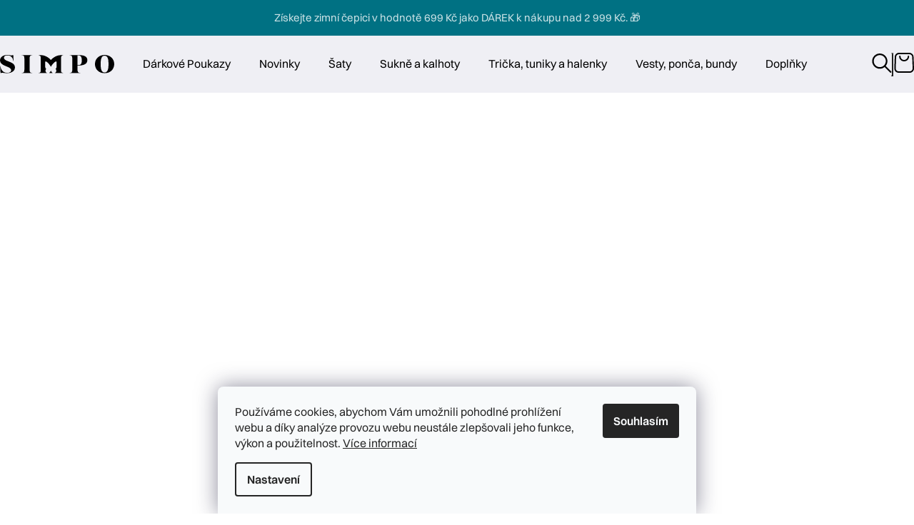

--- FILE ---
content_type: text/html; charset=utf-8
request_url: https://www.simpocollection.cz/simpo-cerne-dlouhe-saty-bow-bez-rukavu/
body_size: 34669
content:
<!doctype html><html lang="cs" dir="ltr" class="header-background-light external-fonts-loaded"><head><meta charset="utf-8" /><meta name="viewport" content="width=device-width,initial-scale=1" /><title>SIMPO černé dlouhé šaty Bow bez rukávů - SIMPO</title><link rel="preconnect" href="https://cdn.myshoptet.com" /><link rel="dns-prefetch" href="https://cdn.myshoptet.com" /><link rel="preload" href="https://cdn.myshoptet.com/prj/dist/master/cms/libs/jquery/jquery-1.11.3.min.js" as="script" /><link href="https://cdn.myshoptet.com/prj/dist/master/shop/dist/font-shoptet-12.css.d637f40c301981789c16.css" rel="stylesheet"><script>
dataLayer = [];
dataLayer.push({'shoptet' : {
    "pageId": 721,
    "pageType": "productDetail",
    "currency": "CZK",
    "currencyInfo": {
        "decimalSeparator": ",",
        "exchangeRate": 1,
        "priceDecimalPlaces": 2,
        "symbol": "K\u010d",
        "symbolLeft": 0,
        "thousandSeparator": " "
    },
    "language": "cs",
    "projectId": 533214,
    "product": {
        "id": 465,
        "guid": "b6756aba-7fbc-11ee-b036-ea39cf279c4a",
        "hasVariants": true,
        "codes": [
            {
                "code": "465\/XL",
                "quantity": "1",
                "stocks": [
                    {
                        "id": "ext",
                        "quantity": "1"
                    }
                ]
            },
            {
                "code": "465\/M",
                "quantity": "0",
                "stocks": [
                    {
                        "id": "ext",
                        "quantity": "0"
                    }
                ]
            },
            {
                "code": "465\/L",
                "quantity": "0",
                "stocks": [
                    {
                        "id": "ext",
                        "quantity": "0"
                    }
                ]
            },
            {
                "code": "465\/S",
                "quantity": "0",
                "stocks": [
                    {
                        "id": "ext",
                        "quantity": "0"
                    }
                ]
            }
        ],
        "name": "SIMPO \u010dern\u00e9 dlouh\u00e9 \u0161aty Bow bez ruk\u00e1v\u016f",
        "appendix": "",
        "weight": 0,
        "manufacturerGuid": "1EF5334BEFE86D8CBFF1DA0BA3DED3EE",
        "currentCategory": "\u0160aty",
        "currentCategoryGuid": "f5c5a5e0-3344-11ed-adb3-246e96436e9c",
        "defaultCategory": "\u0160aty",
        "defaultCategoryGuid": "f5c5a5e0-3344-11ed-adb3-246e96436e9c",
        "currency": "CZK",
        "priceWithVat": 2999
    },
    "stocks": [
        {
            "id": "ext",
            "title": "Sklad",
            "isDeliveryPoint": 0,
            "visibleOnEshop": 1
        }
    ],
    "cartInfo": {
        "id": null,
        "freeShipping": false,
        "freeShippingFrom": null,
        "leftToFreeGift": {
            "formattedPrice": "2 999 K\u010d",
            "priceLeft": 2999
        },
        "freeGift": false,
        "leftToFreeShipping": {
            "priceLeft": null,
            "dependOnRegion": null,
            "formattedPrice": null
        },
        "discountCoupon": [],
        "getNoBillingShippingPrice": {
            "withoutVat": 0,
            "vat": 0,
            "withVat": 0
        },
        "cartItems": [],
        "taxMode": "ORDINARY"
    },
    "cart": [],
    "customer": {
        "priceRatio": 1,
        "priceListId": 1,
        "groupId": null,
        "registered": false,
        "mainAccount": false
    }
}});
dataLayer.push({'cookie_consent' : {
    "marketing": "denied",
    "analytics": "denied"
}});
document.addEventListener('DOMContentLoaded', function() {
    shoptet.consent.onAccept(function(agreements) {
        if (agreements.length == 0) {
            return;
        }
        dataLayer.push({
            'cookie_consent' : {
                'marketing' : (agreements.includes(shoptet.config.cookiesConsentOptPersonalisation)
                    ? 'granted' : 'denied'),
                'analytics': (agreements.includes(shoptet.config.cookiesConsentOptAnalytics)
                    ? 'granted' : 'denied')
            },
            'event': 'cookie_consent'
        });
    });
});
</script>
<meta property="og:type" content="website"><meta property="og:site_name" content="simpocollection.cz"><meta property="og:url" content="https://www.simpocollection.cz/simpo-cerne-dlouhe-saty-bow-bez-rukavu/"><meta property="og:title" content="SIMPO černé dlouhé šaty Bow bez rukávů - SIMPO"><meta name="author" content="SIMPO"><meta name="web_author" content="Shoptet.cz"><meta name="dcterms.rightsHolder" content="www.simpocollection.cz"><meta name="robots" content="index,follow"><meta property="og:image" content="https://cdn.myshoptet.com/usr/www.simpocollection.cz/user/shop/big/465_simpo-01-11-23-83.jpg?654e14b1"><meta property="og:description" content="SIMPO černé dlouhé šaty Bow bez rukávů. 










Slušivé šaty SIMPO s efektním zavazováním v pase.

Rozměry a velikosti
Modelka měří 174 cm a má na sobě velikost S.




Velikost
Délka
Prsa
Boky




S
108 cm
98 cm
104 cm


M
111 cm
104 cm
110 cm


L
118 cm
110 cm
116 cm


XL
118 cm
116 cm
120 cm






O produktu
Ať…"><meta name="description" content="SIMPO černé dlouhé šaty Bow bez rukávů. 










Slušivé šaty SIMPO s efektním zavazováním v pase.

Rozměry a velikosti
Modelka měří 174 cm a má na sobě velikost S.




Velikost
Délka
Prsa
Boky




S
108 cm
98 cm
104 cm


M
111 cm
104 cm
110 cm


L
118 cm
110 cm
116 cm


XL
118 cm
116 cm
120 cm






O produktu
Ať…"><meta name="google-site-verification" content="hQTyLCT042ySdXurI__AJ0Ixkt_0c8QhSVxThUfrU8A"><meta property="product:price:amount" content="2999"><meta property="product:price:currency" content="CZK"><style>:root {--color-primary: #007183;--color-primary-h: 188;--color-primary-s: 100%;--color-primary-l: 26%;--color-primary-hover: #343434;--color-primary-hover-h: 0;--color-primary-hover-s: 0%;--color-primary-hover-l: 20%;--color-secondary: #007183;--color-secondary-h: 188;--color-secondary-s: 100%;--color-secondary-l: 26%;--color-secondary-hover: #007183;--color-secondary-hover-h: 188;--color-secondary-hover-s: 100%;--color-secondary-hover-l: 26%;--color-tertiary: #E2E2E2;--color-tertiary-h: 0;--color-tertiary-s: 0%;--color-tertiary-l: 89%;--color-tertiary-hover: #E2E2E2;--color-tertiary-hover-h: 0;--color-tertiary-hover-s: 0%;--color-tertiary-hover-l: 89%;--color-header-background: #EFEFF4;--template-font: "sans-serif";--template-headings-font: "sans-serif";--header-background-url: url("[data-uri]");--cookies-notice-background: #F8FAFB;--cookies-notice-color: #252525;--cookies-notice-button-hover: #27263f;--cookies-notice-link-hover: #3b3a5f;--templates-update-management-preview-mode-content: "Náhled aktualizací šablony je aktivní pro váš prohlížeč."}</style>
    
    <link href="https://cdn.myshoptet.com/prj/dist/master/shop/dist/main-12.less.a712b24f4ee06168baf8.css" rel="stylesheet" />
                <link href="https://cdn.myshoptet.com/prj/dist/master/shop/dist/mobile-header-v1-12.less.b339935b08864b3ce9dc.css" rel="stylesheet" />
    
    <script>var shoptet = shoptet || {};</script>
    <script src="https://cdn.myshoptet.com/prj/dist/master/shop/dist/main-3g-header.js.05f199e7fd2450312de2.js"></script>
<!-- User include --><!-- service 1462(1076) html code header -->
<link rel="stylesheet" href="https://cdn.myshoptet.com/usr/webotvurci.myshoptet.com/user/documents/plugin-product-interconnection/css/all.min.css?v=27"> 
<!-- service 1588(1178) html code header -->
<link rel="preconnect" href="https://fonts.googleapis.com">
<link rel="preconnect" href="https://fonts.gstatic.com" crossorigin>
<link href="https://fonts.googleapis.com/css2?family=Roboto&display=swap" rel="stylesheet">
<style>
    #chatgo-whatsapp-chat-widget {
        position: fixed;
        bottom: 25px;
        font-family: Roboto!important;
        z-index: 2147483647;
        font-size: 11pt;
    }
    #chatgo-whatsapp-chat-button {
        width: 60px;
        height: 60px;
        border-radius: 50%;
        padding: 10px;
        cursor: pointer;
        box-shadow: 0 4px 8px 0 rgba(0, 0, 0, 0.2), 0 6px 20px 0 rgba(0, 0, 0, 0.19);
        z-index: 2147483647;
        border:none;
    }
    #chatgo-whatsapp-chat-bubble {
        width: 200px;
        border-radius: 10px;
        padding: 10px;
        cursor: pointer;
        color: black;
        background: white;
        box-shadow: 0 4px 8px 0 rgba(0, 0, 0, 0.2), 0 6px 20px 0 rgba(0, 0, 0, 0.19);
        z-index: 2147483647;
    }
    #chatgo-whatsapp-chat-bubble-close-btn{
        background: #E5E5E5;
        background-image: url("https://satisflow.fra1.cdn.digitaloceanspaces.com/chatgo-whatsapp/cross-close.svg");
        background-position: center;
        background-repeat: no-repeat;
        color: black;
        padding-left: 7px;
        margin-top: -20px;
        border-radius: 50%;
        width: 22px;
        height: 22px;
        z-index: 2147483647;
        border:none;
    }
    #chatgo-whatsapp-chat-window {
        position: fixed;
        bottom: 100px;
        width: 300px;
        min-height: 450px;
        padding-bottom: 30px;
        border-radius: 15px;
        box-shadow: 0 4px 8px 0 rgba(0, 0, 0, 0.2), 0 6px 20px 0 rgba(0, 0, 0, 0.19);
        background: white;
        z-index: 2147483647;
    }
    #chatgo-whatsapp-chat-window-header{
        padding: 15px;
        color: white!important;
        border-top-left-radius: 15px;
        border-top-right-radius: 15px;
        z-index: 2147483647;
    }

    #chatgo-whatsapp-chat-window-header h2{
        color: white;
        font-size: 20pt;
        font-family: Roboto!important;
    }

    #chatgo-whatsapp-chat-window-close-btn{
        float: right;
        background: white;
        background-image: url("https://satisflow.fra1.cdn.digitaloceanspaces.com/chatgo-whatsapp/cross-close.svg");
        background-position: center;
        background-repeat: no-repeat;
        width: 25px;
        height: 25px;
        border-radius: 50%;
        padding-left: 7px;
        padding-top: 2px;
        cursor: pointer;
        z-index: 2147483647;
        border:none;
    }
    #chatgo-whatsapp-chat-window-contacts{
        background: white;
        padding: 10px;
        z-index: 2147483647;
    }
    #chatgo-whatsapp-chat-window-poweredby{
        position: fixed;
        bottom: 100px;
        background: white;
        padding: 15px;
        color: #999999;
        font-size: 9pt;
        border-bottom-left-radius: 15px;
        z-index: 2147483647;
    }
    .chatgo-whatsapp-contact{
        display: block;
        color: #0A246A;
        text-decoration: none;
        background: #F9F9F9;
        border-radius: 15px;
        padding: 10px;
        margin-bottom: 10px;
        z-index: 2147483647;
        min-height: 75px;
    }

    .chatgo-whatsapp-contact:hover{
        background: #F4F4F4;
    }
    .chatgo-whatsapp-avatar{
        display: block;
        width: 60px;
        height: 60px;
        border-radius: 50%;
        float: left;
        margin-right: 15px;
        z-index: 2147483647;
    }
    .chatgo-whatsapp-chat-online{
        color: #25D366;
    }
    .chatgo-whatsapp-chat-offline{
        color: #999999;
    }
    .chatgo-whatsapp-widget-display-invisible {
        display: none;
    }
    .chatgo-whatsapp-go-to-app-btn{
        background: #ffffff;
        display: block;
        padding: 10px;
        border-radius: 5px;
        border: 2px solid #25D366;
        color: #000000;
        font-size: 10pt;
        margin-bottom: 7px;
    }
    .chatgo-whatsapp-go-to-web-btn{
        background: #FFFFFF;
        display: block;
        padding: 10px;
        border-radius: 5px;
        border: 2px solid #DDDDDD;
        color: #999999;
        font-size: 10pt;
    }
    .chatgo-whatsapp-widget-delay-hidden {
        display: none;
    }
    @media (min-width: 768px) {
        .chatgo-whatsapp-widget-display-desktop-hidden {
            display: none;
        }
    }
    @media (max-width: 768px) {
        .chatgo-whatsapp-widget-display-mobile-hidden {
            display: none;
            width: 4px;
        }
    }

</style>
<!-- project html code header -->
<link rel="stylesheet" href="https://cdn.jsdelivr.net/npm/swiper@9/swiper-bundle.min.css" />
<link href="/user/documents/jankolonicny/main.min.css?v=1.094" rel="stylesheet" />

<meta name="facebook-domain-verification" content="wglz9oww49vzh8tnd04npv43j85q71" />
<meta name="p:domain_verify" content="435cc0dc740ac835c38427c93c054c8f"/>
<!-- /User include --><link rel="shortcut icon" href="/favicon.ico" type="image/x-icon" /><link rel="canonical" href="https://www.simpocollection.cz/simpo-cerne-dlouhe-saty-bow-bez-rukavu/" />    <!-- Global site tag (gtag.js) - Google Analytics -->
    <script async src="https://www.googletagmanager.com/gtag/js?id=G-K0LWNMDNSR"></script>
    <script>
        
        window.dataLayer = window.dataLayer || [];
        function gtag(){dataLayer.push(arguments);}
        

                    console.debug('default consent data');

            gtag('consent', 'default', {"ad_storage":"denied","analytics_storage":"denied","ad_user_data":"denied","ad_personalization":"denied","wait_for_update":500});
            dataLayer.push({
                'event': 'default_consent'
            });
        
        gtag('js', new Date());

                gtag('config', 'UA-246151981-1', { 'groups': "UA" });
        
                gtag('config', 'G-K0LWNMDNSR', {"groups":"GA4","send_page_view":false,"content_group":"productDetail","currency":"CZK","page_language":"cs"});
        
                gtag('config', 'AW-11401839030', {"allow_enhanced_conversions":true});
        
        
        
        
        
                    gtag('event', 'page_view', {"send_to":"GA4","page_language":"cs","content_group":"productDetail","currency":"CZK"});
        
                gtag('set', 'currency', 'CZK');

        gtag('event', 'view_item', {
            "send_to": "UA",
            "items": [
                {
                    "id": "465\/XL",
                    "name": "SIMPO \u010dern\u00e9 dlouh\u00e9 \u0161aty Bow bez ruk\u00e1v\u016f",
                    "category": "\u0160aty",
                                        "brand": "SIMPO",
                                                            "variant": "Velikost: XL",
                                        "price": 2478.51
                }
            ]
        });
        
        
        
        
        
                    gtag('event', 'view_item', {"send_to":"GA4","page_language":"cs","content_group":"productDetail","value":2478.5100000000002,"currency":"CZK","items":[{"item_id":"465\/XL","item_name":"SIMPO \u010dern\u00e9 dlouh\u00e9 \u0161aty Bow bez ruk\u00e1v\u016f","item_brand":"SIMPO","item_category":"\u0160aty","item_variant":"465\/XL~Velikost: XL","price":2478.5100000000002,"quantity":1,"index":0}]});
        
        
        
        
        
        
        
        document.addEventListener('DOMContentLoaded', function() {
            if (typeof shoptet.tracking !== 'undefined') {
                for (var id in shoptet.tracking.bannersList) {
                    gtag('event', 'view_promotion', {
                        "send_to": "UA",
                        "promotions": [
                            {
                                "id": shoptet.tracking.bannersList[id].id,
                                "name": shoptet.tracking.bannersList[id].name,
                                "position": shoptet.tracking.bannersList[id].position
                            }
                        ]
                    });
                }
            }

            shoptet.consent.onAccept(function(agreements) {
                if (agreements.length !== 0) {
                    console.debug('gtag consent accept');
                    var gtagConsentPayload =  {
                        'ad_storage': agreements.includes(shoptet.config.cookiesConsentOptPersonalisation)
                            ? 'granted' : 'denied',
                        'analytics_storage': agreements.includes(shoptet.config.cookiesConsentOptAnalytics)
                            ? 'granted' : 'denied',
                                                                                                'ad_user_data': agreements.includes(shoptet.config.cookiesConsentOptPersonalisation)
                            ? 'granted' : 'denied',
                        'ad_personalization': agreements.includes(shoptet.config.cookiesConsentOptPersonalisation)
                            ? 'granted' : 'denied',
                        };
                    console.debug('update consent data', gtagConsentPayload);
                    gtag('consent', 'update', gtagConsentPayload);
                    dataLayer.push(
                        { 'event': 'update_consent' }
                    );
                }
            });
        });
    </script>
</head><body class="desktop id-721 in-saty template-12 type-product type-detail one-column-body columns-3 ums_forms_redesign--off ums_a11y_category_page--on ums_discussion_rating_forms--off ums_flags_display_unification--on ums_a11y_login--on mobile-header-version-1"><noscript>
    <style>
        #header {
            padding-top: 0;
            position: relative !important;
            top: 0;
        }
        .header-navigation {
            position: relative !important;
        }
        .overall-wrapper {
            margin: 0 !important;
        }
        body:not(.ready) {
            visibility: visible !important;
        }
    </style>
    <div class="no-javascript">
        <div class="no-javascript__title">Musíte změnit nastavení vašeho prohlížeče</div>
        <div class="no-javascript__text">Podívejte se na: <a href="https://www.google.com/support/bin/answer.py?answer=23852">Jak povolit JavaScript ve vašem prohlížeči</a>.</div>
        <div class="no-javascript__text">Pokud používáte software na blokování reklam, může být nutné povolit JavaScript z této stránky.</div>
        <div class="no-javascript__text">Děkujeme.</div>
    </div>
</noscript>

        <div id="fb-root"></div>
        <script>
            window.fbAsyncInit = function() {
                FB.init({
//                    appId            : 'your-app-id',
                    autoLogAppEvents : true,
                    xfbml            : true,
                    version          : 'v19.0'
                });
            };
        </script>
        <script async defer crossorigin="anonymous" src="https://connect.facebook.net/cs_CZ/sdk.js"></script>    <div class="siteCookies siteCookies--bottom siteCookies--light js-siteCookies" role="dialog" data-testid="cookiesPopup" data-nosnippet>
        <div class="siteCookies__form">
            <div class="siteCookies__content">
                <div class="siteCookies__text">
                    Používáme cookies, abychom Vám umožnili pohodlné prohlížení webu a díky analýze provozu webu neustále zlepšovali jeho funkce, výkon a použitelnost. <a href="https://533214.myshoptet.com/podminky-ochrany-osobnich-udaju/" target="_blank" rel="noopener noreferrer">Více informací</a>
                </div>
                <p class="siteCookies__links">
                    <button class="siteCookies__link js-cookies-settings" aria-label="Nastavení cookies" data-testid="cookiesSettings">Nastavení</button>
                </p>
            </div>
            <div class="siteCookies__buttonWrap">
                                <button class="siteCookies__button js-cookiesConsentSubmit" value="all" aria-label="Přijmout cookies" data-testid="buttonCookiesAccept">Souhlasím</button>
            </div>
        </div>
        <script>
            document.addEventListener("DOMContentLoaded", () => {
                const siteCookies = document.querySelector('.js-siteCookies');
                document.addEventListener("scroll", shoptet.common.throttle(() => {
                    const st = document.documentElement.scrollTop;
                    if (st > 1) {
                        siteCookies.classList.add('siteCookies--scrolled');
                    } else {
                        siteCookies.classList.remove('siteCookies--scrolled');
                    }
                }, 100));
            });
        </script>
    </div>
<a href="#content" class="skip-link sr-only">Přejít na obsah</a><div class="overall-wrapper"><div class="site-msg information"><div class="container"><div class="text">Získejte zimní čepici v hodnotě 699 Kč jako DÁREK k nákupu nad 2 999 Kč. 🎁</div><div class="close js-close-information-msg"></div></div></div>
    <div class="user-action">
                        <dialog id="login" class="dialog dialog--modal dialog--fullscreen js-dialog--modal" aria-labelledby="loginHeading">
        <div class="dialog__close dialog__close--arrow">
                        <button type="button" class="btn toggle-window-arr" data-dialog-close data-testid="backToShop">Zpět <span>do obchodu</span></button>
            </div>
        <div class="dialog__wrapper">
            <div class="dialog__content dialog__content--form">
                <div class="dialog__header">
                    <h2 id="loginHeading" class="dialog__heading dialog__heading--login">Přihlášení k vašemu účtu</h2>
                </div>
                <div id="customerLogin" class="dialog__body">
                    <form action="/action/Customer/Login/" method="post" id="formLoginIncluded" class="csrf-enabled formLogin" data-testid="formLogin"><input type="hidden" name="referer" value="" /><div class="form-group"><div class="input-wrapper email js-validated-element-wrapper no-label"><input type="email" name="email" class="form-control" autofocus placeholder="E-mailová adresa (např. jan@novak.cz)" data-testid="inputEmail" autocomplete="email" required /></div></div><div class="form-group"><div class="input-wrapper password js-validated-element-wrapper no-label"><input type="password" name="password" class="form-control" placeholder="Heslo" data-testid="inputPassword" autocomplete="current-password" required /><span class="no-display">Nemůžete vyplnit toto pole</span><input type="text" name="surname" value="" class="no-display" /></div></div><div class="form-group"><div class="login-wrapper"><button type="submit" class="btn btn-secondary btn-text btn-login" data-testid="buttonSubmit">Přihlásit se</button><div class="password-helper"><a href="/registrace/" data-testid="signup" rel="nofollow">Nová registrace</a><a href="/klient/zapomenute-heslo/" rel="nofollow">Zapomenuté heslo</a></div></div></div></form>
                </div>
            </div>
        </div>
    </dialog>
            </div>
<header id="header"><div class="container navigation-wrapper"><div class="site-name"><a href="/" data-testid="linkWebsiteLogo"><img src="https://cdn.myshoptet.com/usr/www.simpocollection.cz/user/logos/logosimpo.svg" alt="SIMPO" fetchpriority="low" /></a></div><nav id="navigation" aria-label="Hlavní menu" data-collapsible="true"><div class="navigation-in menu"><ul class="menu-level-1" role="menubar" data-testid="headerMenuItems"><li class="menu-item-739" role="none"><a href="/darkove-poukazy-simpo/" data-testid="headerMenuItem" role="menuitem" aria-expanded="false"><b>Dárkové Poukazy</b></a></li>
<li class="menu-item-1447" role="none"><a href="/novinky/" data-testid="headerMenuItem" role="menuitem" aria-expanded="false"><b>Novinky</b></a></li>
<li class="menu-item-721" role="none"><a href="/saty/" class="active" data-testid="headerMenuItem" role="menuitem" aria-expanded="false"><b>Šaty</b></a></li>
<li class="menu-item-727" role="none"><a href="/sukne-kalhoty/" data-testid="headerMenuItem" role="menuitem" aria-expanded="false"><b>Sukně a kalhoty</b></a></li>
<li class="menu-item-712" role="none"><a href="/tricka-tuniky-a-halenky/" data-testid="headerMenuItem" role="menuitem" aria-expanded="false"><b>Trička, tuniky a halenky</b></a></li>
<li class="menu-item-715" role="none"><a href="/vesty--ponca/" data-testid="headerMenuItem" role="menuitem" aria-expanded="false"><b>Vesty, ponča, bundy</b></a></li>
<li class="menu-item-729" role="none"><a href="/cepice-tasky/" data-testid="headerMenuItem" role="menuitem" aria-expanded="false"><b>Doplňky</b></a></li>
<li class="menu-item-724" role="none"><a href="/pribeh-znacky/" data-testid="headerMenuItem" role="menuitem" aria-expanded="false"><b>O značce</b></a></li>
<li class="menu-item-29" role="none"><a href="/kontakty/" data-testid="headerMenuItem" role="menuitem" aria-expanded="false"><b>Kontakty</b></a></li>
<li class="menu-item-external-52" role="none"><a href="https://simpo-group-s-r-o2.reservio.com" target="blank" data-testid="headerMenuItem" role="menuitem" aria-expanded="false"><b>Rezervace návštěvy showroomu</b></a></li>
<li class="appended-category menu-item-1450" role="none"><a href="/vse/"><b>Vše</b></a></li></ul>
    <ul class="navigationActions" role="menu">
                            <li role="none">
                                    <a href="/login/?backTo=%2Fsimpo-cerne-dlouhe-saty-bow-bez-rukavu%2F" rel="nofollow" data-testid="signin" role="menuitem"><span>Přihlášení</span></a>
                            </li>
                        </ul>
</div><span class="navigation-close"></span></nav><div class="menu-helper" data-testid="hamburgerMenu"><span>Více</span></div>

    <div class="navigation-buttons">
                <a href="#" class="toggle-window" data-target="search" data-testid="linkSearchIcon"><span class="sr-only">Hledat</span></a>
                    
        <button class="top-nav-button top-nav-button-login" type="button" data-dialog-id="login" aria-haspopup="dialog" aria-controls="login" data-testid="signin">
            <span class="sr-only">Přihlášení</span>
        </button>
                    <a href="/kosik/" class="toggle-window cart-count" data-target="cart" data-testid="headerCart" rel="nofollow" aria-haspopup="dialog" aria-expanded="false" aria-controls="cart-widget"><span class="sr-only">Nákupní košík</span></a>
        <a href="#" class="toggle-window" data-target="navigation" data-testid="hamburgerMenu"><span class="sr-only">Menu</span></a>
    </div>

</div></header><!-- / header -->


<div id="content-wrapper" class="container_resetted content-wrapper">
    
                                <div class="breadcrumbs navigation-home-icon-wrapper" itemscope itemtype="https://schema.org/BreadcrumbList">
                                                                            <span id="navigation-first" data-basetitle="SIMPO" itemprop="itemListElement" itemscope itemtype="https://schema.org/ListItem">
                <a href="/" itemprop="item" class="navigation-home-icon"><span class="sr-only" itemprop="name">Domů</span></a>
                <span class="navigation-bullet">/</span>
                <meta itemprop="position" content="1" />
            </span>
                                <span id="navigation-1" itemprop="itemListElement" itemscope itemtype="https://schema.org/ListItem">
                <a href="/saty/" itemprop="item" data-testid="breadcrumbsSecondLevel"><span itemprop="name">Šaty</span></a>
                <span class="navigation-bullet">/</span>
                <meta itemprop="position" content="2" />
            </span>
                                            <span id="navigation-2" itemprop="itemListElement" itemscope itemtype="https://schema.org/ListItem" data-testid="breadcrumbsLastLevel">
                <meta itemprop="item" content="https://www.simpocollection.cz/simpo-cerne-dlouhe-saty-bow-bez-rukavu/" />
                <meta itemprop="position" content="3" />
                <span itemprop="name" data-title="SIMPO černé dlouhé šaty Bow bez rukávů">SIMPO černé dlouhé šaty Bow bez rukávů <span class="appendix"></span></span>
            </span>
            </div>
            
    <div class="content-wrapper-in">
                <main id="content" class="content wide">
                                                                                                                                                                            
<div class="p-detail" itemscope itemtype="https://schema.org/Product">

    
    <meta itemprop="name" content="SIMPO černé dlouhé šaty Bow bez rukávů" />
    <meta itemprop="category" content="Úvodní stránka &gt; Šaty &gt; SIMPO černé dlouhé šaty Bow bez rukávů" />
    <meta itemprop="url" content="https://www.simpocollection.cz/simpo-cerne-dlouhe-saty-bow-bez-rukavu/" />
    <meta itemprop="image" content="https://cdn.myshoptet.com/usr/www.simpocollection.cz/user/shop/big/465_simpo-01-11-23-83.jpg?654e14b1" />
            <meta itemprop="description" content="










Slušivé šaty SIMPO s efektním zavazováním v pase.

Rozměry a velikosti
Modelka měří 174&amp;nbsp;cm a má na sobě velikost S.




Velikost
Délka
Prsa
Boky




S
108 cm
98 cm
104 cm


M
111 cm
104 cm
110 cm


L
118 cm
110 cm
116 cm


XL
118 cm
116 cm
120 cm






O produktu
Ať už máte postavu jakoukoliv, tyhle šaty SIMPO si zamilujete.
Složení:&amp;nbsp;97% polyester, 3% elastan.&amp;nbsp;Materiál je velmi elegantní, pevný, ale lehce pruží. Má velmi luxusní vzhled, který se nemačká.
" />
                <span class="js-hidden" itemprop="manufacturer" itemscope itemtype="https://schema.org/Organization">
            <meta itemprop="name" content="SIMPO" />
        </span>
        <span class="js-hidden" itemprop="brand" itemscope itemtype="https://schema.org/Brand">
            <meta itemprop="name" content="SIMPO" />
        </span>
                                                                                                    
        <div class="p-detail-inner">

        <div class="p-data-wrapper">
            <div class="p-detail-inner-header">
                            <div class="stars-wrapper">
            
<span class="stars star-list">
                                                <span class="star star-off show-tooltip is-active productRatingAction" data-productid="465" data-score="1" title="    Hodnocení:
            Neohodnoceno    "></span>
                    
                                                <span class="star star-off show-tooltip is-active productRatingAction" data-productid="465" data-score="2" title="    Hodnocení:
            Neohodnoceno    "></span>
                    
                                                <span class="star star-off show-tooltip is-active productRatingAction" data-productid="465" data-score="3" title="    Hodnocení:
            Neohodnoceno    "></span>
                    
                                                <span class="star star-off show-tooltip is-active productRatingAction" data-productid="465" data-score="4" title="    Hodnocení:
            Neohodnoceno    "></span>
                    
                                                <span class="star star-off show-tooltip is-active productRatingAction" data-productid="465" data-score="5" title="    Hodnocení:
            Neohodnoceno    "></span>
                    
    </span>
            <span class="stars-label">
                                Neohodnoceno                    </span>
        </div>
                    <h1>
                      SIMPO černé dlouhé šaty Bow bez rukávů                </h1>
            </div>

                            <div class="p-short-description" data-testid="productCardShortDescr">
                    <p><meta charset="utf-8" /></p>
<p><meta charset="utf-8" /></p>
<p><meta charset="utf-8" /></p>
<p><meta charset="utf-8" /></p>
<p><meta charset="utf-8" /></p>
<p><meta charset="utf-8" /></p>
<p><meta charset="utf-8" /></p>
<p><meta charset="utf-8" /></p>
<p><meta charset="utf-8" /></p>
<p><meta charset="utf-8" /></p>
<p><meta charset="utf-8" /></p>
<p><meta charset="utf-8" /><meta charset="utf-8" />Slušivé šaty SIMPO s efektním zavazováním v pase.</p>
<div>
<p><span style="text-decoration: line-through;">Rozměry a velikosti</span></p>
<div class="measures">Modelka měří <strong>174&nbsp;<small>cm</small></strong> a má na sobě velikost <strong>S</strong>.</div>
<div class="table-holder">
<table>
<thead>
<tr>
<th>Velikost</th>
<th>Délka</th>
<th>Prsa</th>
<th>Boky</th>
</tr>
</thead>
<tbody>
<tr>
<td>S</td>
<td>108 cm</td>
<td>98 cm</td>
<td>104 cm</td>
</tr>
<tr>
<td>M</td>
<td>111 cm</td>
<td>104 cm</td>
<td>110 cm</td>
</tr>
<tr>
<td>L</td>
<td>118 cm</td>
<td>110 cm</td>
<td>116 cm</td>
</tr>
<tr>
<td>XL</td>
<td>118 cm</td>
<td>116 cm</td>
<td>120 cm</td>
</tr>
</tbody>
</table>
</div>
</div>
<div>
<p><span style="text-decoration: line-through;">O produktu</span></p>
<p><meta charset="utf-8" /><meta charset="utf-8" />Ať už máte postavu jakoukoliv, tyhle šaty SIMPO si zamilujete.</p>
<p><strong>Složení</strong>:&nbsp;<meta charset="utf-8" />97% polyester, 3% elastan.&nbsp;<span>Materiál je velmi elegantní, pevný, ale lehce pruží. Má velmi luxusní vzhled, který se nemačká.</span></p>
</div>
                </div>
            

            <form action="/action/Cart/addCartItem/" method="post" id="product-detail-form" class="pr-action csrf-enabled" data-testid="formProduct">
                <meta itemprop="productID" content="465" /><meta itemprop="identifier" content="b6756aba-7fbc-11ee-b036-ea39cf279c4a" /><span itemprop="offers" itemscope itemtype="https://schema.org/Offer"><meta itemprop="sku" content="465/S" /><link itemprop="availability" href="https://schema.org/InStock" /><meta itemprop="url" content="https://www.simpocollection.cz/simpo-cerne-dlouhe-saty-bow-bez-rukavu/" /><meta itemprop="price" content="2999.00" /><meta itemprop="priceCurrency" content="CZK" /><link itemprop="itemCondition" href="https://schema.org/NewCondition" /></span><span itemprop="offers" itemscope itemtype="https://schema.org/Offer"><meta itemprop="sku" content="465/M" /><link itemprop="availability" href="https://schema.org/InStock" /><meta itemprop="url" content="https://www.simpocollection.cz/simpo-cerne-dlouhe-saty-bow-bez-rukavu/" /><meta itemprop="price" content="2999.00" /><meta itemprop="priceCurrency" content="CZK" /><link itemprop="itemCondition" href="https://schema.org/NewCondition" /></span><span itemprop="offers" itemscope itemtype="https://schema.org/Offer"><meta itemprop="sku" content="465/L" /><link itemprop="availability" href="https://schema.org/InStock" /><meta itemprop="url" content="https://www.simpocollection.cz/simpo-cerne-dlouhe-saty-bow-bez-rukavu/" /><meta itemprop="price" content="2999.00" /><meta itemprop="priceCurrency" content="CZK" /><link itemprop="itemCondition" href="https://schema.org/NewCondition" /></span><span itemprop="offers" itemscope itemtype="https://schema.org/Offer"><meta itemprop="sku" content="465/XL" /><link itemprop="availability" href="https://schema.org/InStock" /><meta itemprop="url" content="https://www.simpocollection.cz/simpo-cerne-dlouhe-saty-bow-bez-rukavu/" /><meta itemprop="price" content="2999.00" /><meta itemprop="priceCurrency" content="CZK" /><link itemprop="itemCondition" href="https://schema.org/NewCondition" /></span><input type="hidden" name="productId" value="465" /><input type="hidden" name="priceId" value="1731" /><input type="hidden" name="language" value="cs" />

                <div class="p-variants-block">
                                    <table class="detail-parameters">
                        <tbody>
                                                    <tr class="variant-list variant-not-chosen-anchor">
                                <th>
                                    Varianta                                </th>
                                <td>
                                    <div id="simple-variants" class="clearfix">
                                                                                    <select name="priceId" class="form-control" id="simple-variants-select" data-testid="selectVariant"><option value="" data-disable-button="1" data-disable-reason="Zvolte variantu" data-index="0"data-codeid="1731">Zvolte variantu</option><option value="1740" data-index="1"data-min="1"data-max="9999"data-decimals="0"data-codeid="1740"data-stock="-4"data-customerprice="2999"data-haspromotion="">Velikost: S&nbsp;- Ušijeme do 14 dnů&nbsp; (2 999 Kč)</option><option value="1734" data-index="2"data-min="1"data-max="9999"data-decimals="0"data-codeid="1734"data-stock="-4"data-customerprice="2999"data-haspromotion="">Velikost: M&nbsp;- Ušijeme do 14 dnů&nbsp; (2 999 Kč)</option><option value="1737" data-index="3"data-min="1"data-max="9999"data-decimals="0"data-codeid="1737"data-stock="-4"data-customerprice="2999"data-haspromotion="">Velikost: L&nbsp;- Ušijeme do 14 dnů&nbsp; (2 999 Kč)</option><option value="1731" data-index="4"data-min="1"data-max="9999"data-decimals="0"data-codeid="1731"data-stock="-1"data-customerprice="2999"data-haspromotion="">Velikost: XL&nbsp;- Skladem&nbsp;1 ks&nbsp; (2 999 Kč)</option></select>
                                                                            </div>
                                </td>
                            </tr>
                        
                                                                                                                <tr class="surcharge-list">
                                    <th>
                                            Délka na přání
 <span class="show-tooltip question-tooltip" title="Pokud si přejete šaty ušít v jiné délce než šijeme běžně, rádi to pro vás uděláme za příplatek 200 Kč. Zboží upravené na míru nelze vracet.">?</span>                                    </th>
                                    <td>
                                        <select name="surchargeParameterValueId[28]" class="parameter-id-28 surcharge-parameter" data-parameter-id="28" data-parameter-name="Délka na přání"><option value="" data-choose="true" data-index="0">Vyberte příplatek</option><option value="142" data-surcharge-final-price="200" data-surcharge-additional-price="165.29">Délka na přání (napište ji do poznámky v košíku) +200 Kč</option></select>
                                    </td>
                                </tr>
                                                            <tr class="surcharge-list">
                                    <th>
                                            Expresní ušití
 <span class="show-tooltip question-tooltip" title="Ušijeme do 7 dnů. Za příplatek 700 Kč, protože chápeme, že občas spěcháte. Částku za expresní ušití nelze vracet.">?</span>                                    </th>
                                    <td>
                                        <select name="surchargeParameterValueId[37]" class="parameter-id-37 surcharge-parameter" data-parameter-id="37" data-parameter-name="Expresní ušití"><option value="" data-choose="true" data-index="0">Vyberte příplatek</option><option value="157" data-surcharge-final-price="700" data-surcharge-additional-price="578.51">Expresní ušití do 7 dnů +700 Kč</option></select>
                                    </td>
                                </tr>
                                                    
                                                                                                </tbody>
                    </table>
                            </div>



            <div class="p-basic-info-block">
                <div class="block">
                                                            

                                                <span class="choose-variant
 no-display 1">
                <span class="availability-label" style="color: #5208a1">
                                            <span class="show-tooltip acronym" title="Tyhle šaty vám ušijeme a budou hotové do 14 dnů. Vy si je ale určitě objednejte už nyní, ať objednávku zaznamenáme a zařadíme do plánu výroby ;)">
                            Ušijeme do 14 dnů
                        </span>
                                    </span>
                            </span>
                                            <span class="choose-variant
 no-display 2">
                <span class="availability-label" style="color: #5208a1">
                                            <span class="show-tooltip acronym" title="Tyhle šaty vám ušijeme a budou hotové do 14 dnů. Vy si je ale určitě objednejte už nyní, ať objednávku zaznamenáme a zařadíme do plánu výroby ;)">
                            Ušijeme do 14 dnů
                        </span>
                                    </span>
                            </span>
                                            <span class="choose-variant
 no-display 3">
                <span class="availability-label" style="color: #5208a1">
                                            <span class="show-tooltip acronym" title="Tyhle šaty vám ušijeme a budou hotové do 14 dnů. Vy si je ale určitě objednejte už nyní, ať objednávku zaznamenáme a zařadíme do plánu výroby ;)">
                            Ušijeme do 14 dnů
                        </span>
                                    </span>
                            </span>
                                            <span class="choose-variant
 no-display 4">
                <span class="availability-label" style="color: #007183">
                                            Skladem
                                    </span>
                    <span class="availability-amount" data-testid="numberAvailabilityAmount">(1&nbsp;ks)</span>
            </span>
                <span class="choose-variant default-variant">
            <span class="availability-label">
                Zvolte variantu            </span>
        </span>
                                    </div>
                <div class="block">
                                                        </div>
                <div class="block">
                                                        </div>
            </div>

                                        
            <div class="p-to-cart-block">
                            <div class="p-final-price-wrapper">
                                                            <strong class="price-final" data-testid="productCardPrice">
                        <span class="price-final-holder calculated" data-price="2999">
                    <span class="calculated-price">2 999 Kč</span>
    

            </span>
            </strong>
                                            <span class="price-measure">
                    
                        </span>
                    
                </div>
                            <div class="p-add-to-cart-wrapper">
                                <div class="add-to-cart" data-testid="divAddToCart">
                
<span class="quantity">
    <span
        class="increase-tooltip js-increase-tooltip"
        data-trigger="manual"
        data-container="body"
        data-original-title="Není možné zakoupit více než 9999 ks."
        aria-hidden="true"
        role="tooltip"
        data-testid="tooltip">
    </span>

    <span
        class="decrease-tooltip js-decrease-tooltip"
        data-trigger="manual"
        data-container="body"
        data-original-title="Minimální množství, které lze zakoupit, je 1 ks."
        aria-hidden="true"
        role="tooltip"
        data-testid="tooltip">
    </span>
    <label>
        <input
            type="number"
            name="amount"
            value="1"
            class="amount"
            autocomplete="off"
            data-decimals="0"
                        step="1"
            min="1"
            max="9999"
            aria-label="Množství"
            data-testid="cartAmount"/>
    </label>

    <button
        class="increase"
        type="button"
        aria-label="Zvýšit množství o 1"
        data-testid="increase">
            <span class="increase__sign">&plus;</span>
    </button>

    <button
        class="decrease"
        type="button"
        aria-label="Snížit množství o 1"
        data-testid="decrease">
            <span class="decrease__sign">&minus;</span>
    </button>
</span>
                    
                <button type="submit" class="btn btn-conversion add-to-cart-button" data-testid="buttonAddToCart" aria-label="Do košíku SIMPO černé dlouhé šaty Bow bez rukávů">Do košíku</button>
            
            </div>
                            </div>
            </div>


            </form>

            
            

            <div class="p-param-block">
                <div class="detail-parameters-wrapper">
                    <table class="detail-parameters second">
                        <tr>
    <th>
        <span class="row-header-label">
            Kategorie<span class="row-header-label-colon">:</span>
        </span>
    </th>
    <td>
        <a href="/saty/">Šaty</a>    </td>
</tr>
            <tr>
            <th>
                <span class="row-header-label">
                                            Model<span class="row-header-label-colon">:</span>
                                    </span>
            </th>
            <td>
                                                            <a href='/bow/'>Bow</a>                                                </td>
        </tr>
            <tr>
            <th>
                <span class="row-header-label">
                                            Barva<span class="row-header-label-colon">:</span>
                                    </span>
            </th>
            <td>
                                                            <a href='/saty/?pv18=87'>Černá</a>                                                </td>
        </tr>
                        </table>
                </div>
                <div class="social-buttons-wrapper">
                    <div class="link-icons watchdog-active" data-testid="productDetailActionIcons">
    <a href="#" class="link-icon print" title="Tisknout produkt"><span>Tisk</span></a>
    <a href="/simpo-cerne-dlouhe-saty-bow-bez-rukavu:dotaz/" class="link-icon chat" title="Mluvit s prodejcem" rel="nofollow"><span>Zeptat se</span></a>
            <a href="/simpo-cerne-dlouhe-saty-bow-bez-rukavu:hlidat-cenu/" class="link-icon watchdog" title="Hlídat cenu" rel="nofollow"><span>Hlídat</span></a>
                <a href="#" class="link-icon share js-share-buttons-trigger" title="Sdílet produkt"><span>Sdílet</span></a>
    </div>
                        <div class="social-buttons no-display">
                    <div class="twitter">
                <script>
        window.twttr = (function(d, s, id) {
            var js, fjs = d.getElementsByTagName(s)[0],
                t = window.twttr || {};
            if (d.getElementById(id)) return t;
            js = d.createElement(s);
            js.id = id;
            js.src = "https://platform.twitter.com/widgets.js";
            fjs.parentNode.insertBefore(js, fjs);
            t._e = [];
            t.ready = function(f) {
                t._e.push(f);
            };
            return t;
        }(document, "script", "twitter-wjs"));
        </script>

<a
    href="https://twitter.com/share"
    class="twitter-share-button"
        data-lang="cs"
    data-url="https://www.simpocollection.cz/simpo-cerne-dlouhe-saty-bow-bez-rukavu/"
>Tweet</a>

            </div>
                    <div class="facebook">
                <div
            data-layout="button"
        class="fb-share-button"
    >
</div>

            </div>
                                <div class="close-wrapper">
        <a href="#" class="close-after js-share-buttons-trigger" title="Sdílet produkt">Zavřít</a>
    </div>

            </div>
                </div>
            </div>


                                </div>

        <div class="p-image-wrapper">
            
            <div class="p-image" style="" data-testid="mainImage">
                

<a href="https://cdn.myshoptet.com/usr/www.simpocollection.cz/user/shop/big/465_simpo-01-11-23-83.jpg?654e14b1" class="p-main-image"><img src="https://cdn.myshoptet.com/usr/www.simpocollection.cz/user/shop/big/465_simpo-01-11-23-83.jpg?654e14b1" alt="simpo 01 11 23 83" width="1024" height="1365"  fetchpriority="high" />
</a>                
                <div class="flags flags-default">            <span class="flag flag-cepice-jako-darek" style="background-color:#1ac17a;">
            Dárek nad 2999 Kč
    </span>
        
                        
    </div>
    

                

    

            </div>
            <div class="row">
                
    <div class="col-sm-12 p-thumbnails-wrapper">

        <div class="p-thumbnails">

            <div class="p-thumbnails-inner">

                <div>
                                                                                        <a href="https://cdn.myshoptet.com/usr/www.simpocollection.cz/user/shop/big/465_simpo-01-11-23-83.jpg?654e14b1" class="p-thumbnail highlighted">
                            <img src="data:image/svg+xml,%3Csvg%20width%3D%22100%22%20height%3D%22100%22%20xmlns%3D%22http%3A%2F%2Fwww.w3.org%2F2000%2Fsvg%22%3E%3C%2Fsvg%3E" alt="simpo 01 11 23 83" width="100" height="100"  data-src="https://cdn.myshoptet.com/usr/www.simpocollection.cz/user/shop/related/465_simpo-01-11-23-83.jpg?654e14b1" fetchpriority="low" />
                        </a>
                        <a href="https://cdn.myshoptet.com/usr/www.simpocollection.cz/user/shop/big/465_simpo-01-11-23-83.jpg?654e14b1" class="cbox-gal" data-gallery="lightbox[gallery]" data-alt="simpo 01 11 23 83"></a>
                                                                    <a href="https://cdn.myshoptet.com/usr/www.simpocollection.cz/user/shop/big/465-1_simpo-01-11-23-84.jpg?654e14b4" class="p-thumbnail">
                            <img src="data:image/svg+xml,%3Csvg%20width%3D%22100%22%20height%3D%22100%22%20xmlns%3D%22http%3A%2F%2Fwww.w3.org%2F2000%2Fsvg%22%3E%3C%2Fsvg%3E" alt="simpo 01 11 23 84" width="100" height="100"  data-src="https://cdn.myshoptet.com/usr/www.simpocollection.cz/user/shop/related/465-1_simpo-01-11-23-84.jpg?654e14b4" fetchpriority="low" />
                        </a>
                        <a href="https://cdn.myshoptet.com/usr/www.simpocollection.cz/user/shop/big/465-1_simpo-01-11-23-84.jpg?654e14b4" class="cbox-gal" data-gallery="lightbox[gallery]" data-alt="simpo 01 11 23 84"></a>
                                                                    <a href="https://cdn.myshoptet.com/usr/www.simpocollection.cz/user/shop/big/465-2_simpo-01-11-23-85.jpg?654e14b8" class="p-thumbnail">
                            <img src="data:image/svg+xml,%3Csvg%20width%3D%22100%22%20height%3D%22100%22%20xmlns%3D%22http%3A%2F%2Fwww.w3.org%2F2000%2Fsvg%22%3E%3C%2Fsvg%3E" alt="simpo 01 11 23 85" width="100" height="100"  data-src="https://cdn.myshoptet.com/usr/www.simpocollection.cz/user/shop/related/465-2_simpo-01-11-23-85.jpg?654e14b8" fetchpriority="low" />
                        </a>
                        <a href="https://cdn.myshoptet.com/usr/www.simpocollection.cz/user/shop/big/465-2_simpo-01-11-23-85.jpg?654e14b8" class="cbox-gal" data-gallery="lightbox[gallery]" data-alt="simpo 01 11 23 85"></a>
                                                                    <a href="https://cdn.myshoptet.com/usr/www.simpocollection.cz/user/shop/big/465-3_simpo-01-11-23-86.jpg?654e14bb" class="p-thumbnail">
                            <img src="data:image/svg+xml,%3Csvg%20width%3D%22100%22%20height%3D%22100%22%20xmlns%3D%22http%3A%2F%2Fwww.w3.org%2F2000%2Fsvg%22%3E%3C%2Fsvg%3E" alt="simpo 01 11 23 86" width="100" height="100"  data-src="https://cdn.myshoptet.com/usr/www.simpocollection.cz/user/shop/related/465-3_simpo-01-11-23-86.jpg?654e14bb" fetchpriority="low" />
                        </a>
                        <a href="https://cdn.myshoptet.com/usr/www.simpocollection.cz/user/shop/big/465-3_simpo-01-11-23-86.jpg?654e14bb" class="cbox-gal" data-gallery="lightbox[gallery]" data-alt="simpo 01 11 23 86"></a>
                                                                    <a href="https://cdn.myshoptet.com/usr/www.simpocollection.cz/user/shop/big/465-5_simpo-01-11-23-88.jpg?654e14bf" class="p-thumbnail">
                            <img src="data:image/svg+xml,%3Csvg%20width%3D%22100%22%20height%3D%22100%22%20xmlns%3D%22http%3A%2F%2Fwww.w3.org%2F2000%2Fsvg%22%3E%3C%2Fsvg%3E" alt="simpo 01 11 23 88" width="100" height="100"  data-src="https://cdn.myshoptet.com/usr/www.simpocollection.cz/user/shop/related/465-5_simpo-01-11-23-88.jpg?654e14bf" fetchpriority="low" />
                        </a>
                        <a href="https://cdn.myshoptet.com/usr/www.simpocollection.cz/user/shop/big/465-5_simpo-01-11-23-88.jpg?654e14bf" class="cbox-gal" data-gallery="lightbox[gallery]" data-alt="simpo 01 11 23 88"></a>
                                    </div>

            </div>

            <a href="#" class="thumbnail-prev"></a>
            <a href="#" class="thumbnail-next"></a>

        </div>

    </div>

            </div>

        </div>
    </div>

    <div class="container container--bannersBenefit">
                                <div class="benefitBanner position--benefitProduct">
                                    <div class="benefitBanner__item"><div class="benefitBanner__picture"><img src="data:image/svg+xml,%3Csvg%20width%3D%2236%22%20height%3D%2236%22%20xmlns%3D%22http%3A%2F%2Fwww.w3.org%2F2000%2Fsvg%22%3E%3C%2Fsvg%3E" data-src="https://cdn.myshoptet.com/usr/www.simpocollection.cz/user/banners/fi_1489988_(1).svg?681c7bdf" class="benefitBanner__img" alt="Ušito s láskou v Česku" fetchpriority="low" width="36" height="36"></div><div class="benefitBanner__content"><strong class="benefitBanner__title">Ušito s láskou v Česku</strong><div class="benefitBanner__data">Všechny kousky navrhuje Simona Poláková <br>a&nbsp;šijí je naše šikovné plzeňské švadlenky.</div></div></div>
                                                <div class="benefitBanner__item"><div class="benefitBanner__picture"><img src="data:image/svg+xml,%3Csvg%20width%3D%2240%22%20height%3D%2241%22%20xmlns%3D%22http%3A%2F%2Fwww.w3.org%2F2000%2Fsvg%22%3E%3C%2Fsvg%3E" data-src="https://cdn.myshoptet.com/usr/www.simpocollection.cz/user/banners/fi_389202_(1).svg?681c7bfb" class="benefitBanner__img" alt="V kouscích SIMPO zazáříte" fetchpriority="low" width="40" height="41"></div><div class="benefitBanner__content"><strong class="benefitBanner__title">V kouscích SIMPO zazáříte</strong><div class="benefitBanner__data">Ale přitom jsou nositelné. A tak vám to <br>v&nbsp;nich bude slušet klidně každý den.</div></div></div>
                                                <div class="benefitBanner__item"><div class="benefitBanner__picture"><img src="data:image/svg+xml,%3Csvg%20width%3D%2241%22%20height%3D%2241%22%20xmlns%3D%22http%3A%2F%2Fwww.w3.org%2F2000%2Fsvg%22%3E%3C%2Fsvg%3E" data-src="https://cdn.myshoptet.com/usr/www.simpocollection.cz/user/banners/fi_2818570_(1).svg?681c7c10" class="benefitBanner__img" alt="Světové trendy a zajímavé střihy" fetchpriority="low" width="41" height="41"></div><div class="benefitBanner__content"><strong class="benefitBanner__title">Světové trendy a zajímavé střihy</strong><div class="benefitBanner__data">Ceny kousků SIMPO vás mile překvapí. <br>Přitom necestují v kontejneru přes půl světa.</div></div></div>
                        </div>
    </div>

        



        
    <div class="shp-tabs-wrapper p-detail-tabs-wrapper">
        <div class="row">
            <div class="col-sm-12 shp-tabs-row responsive-nav">
                <div class="shp-tabs-holder">
    <ul id="p-detail-tabs" class="shp-tabs p-detail-tabs visible-links" role="tablist">
                            <li class="shp-tab active" data-testid="tabDescription">
                <a href="#description" class="shp-tab-link" role="tab" data-toggle="tab">Popis</a>
            </li>
                                                <li class="shp-tab" data-testid="tabRelatedProducts">
                <a href="#productsRelated" class="shp-tab-link" role="tab" data-toggle="tab">Související (8)</a>
            </li>
                                        <li class="shp-tab" data-testid="tabAlternativeProducts">
                <a href="#productsAlternative" class="shp-tab-link" role="tab" data-toggle="tab">Podobné (8)</a>
            </li>
                                                                                                 <li class="shp-tab" data-testid="tabDiscussion">
                                <a href="#productDiscussion" class="shp-tab-link" role="tab" data-toggle="tab">Diskuze</a>
            </li>
                                        </ul>
</div>
            </div>
            <div class="col-sm-12 ">
                <div id="tab-content" class="tab-content">
                                                                                                            <div id="description" class="tab-pane fade in active" role="tabpanel">
        <div class="description-inner">
            <div class="basic-description">
                
                                    <p>Ať už máte postavu jakoukoliv, tyhle šaty SIMPO si zamilujete. Délka do půlky lýtek sedí každému a hodí se po celý rok. V zimě ke kotníkovým kozačkám, na jaře a na podzim k teniskám pro sportovní vzhled. Elegantnějšího vzhledu jednoduše vykouzlíte s lodičkami či se sandálky. Přední strana má efektní šev po celé své délce, což vytváří optické prodloužení postavy. Mašle je umístěna hezky pod prsa a dá se zavázat dozadu i pak dvojitě dopředu. Utažením mašle krásně zvýrazníte pas. Na rukávech jsou knoflíčky, jen tak, pro radost a okrasu :)</p>
                            </div>
            
        </div>
    </div>
                                                    
    <div id="productsRelated" class="tab-pane fade" role="tabpanel">

        <div class="products products-block products-additional p-switchable">
            
        
                    <div class="product col-sm-6 col-md-12 col-lg-6 active related-sm-screen-show">
    <div class="p" data-micro="product" data-micro-product-id="900" data-micro-identifier="1241ab6e-74dc-11ef-bee0-ce639a38b26e" data-testid="productItem">
                    <a href="/simpo-svetle-fialove-mini-saty-bow-s-vystrihem-do-v/" class="image">
                <img src="data:image/svg+xml,%3Csvg%20width%3D%22423%22%20height%3D%22564%22%20xmlns%3D%22http%3A%2F%2Fwww.w3.org%2F2000%2Fsvg%22%3E%3C%2Fsvg%3E" alt="SIMPO světle fialové mini šaty Bow s výstřihem do V" data-micro-image="https://cdn.myshoptet.com/usr/www.simpocollection.cz/user/shop/big/900_simpo-svetle-fialove-mini-saty-bow-s-vystrihem-do-v.jpg?66e953fb" width="423" height="564"  data-src="https://cdn.myshoptet.com/usr/www.simpocollection.cz/user/shop/detail/900_simpo-svetle-fialove-mini-saty-bow-s-vystrihem-do-v.jpg?66e953fb
" fetchpriority="low" />
                                                                                                                                                                                    <div class="flags flags-default">                            <span class="flag flag-cepice-jako-darek" style="background-color:#1ac17a;">
            Dárek nad 2999 Kč
    </span>
                                                
                                                        
                    </div>
                                                    
    

    


            </a>
        
        <div class="p-in">

            <div class="p-in-in">
                <a href="/simpo-svetle-fialove-mini-saty-bow-s-vystrihem-do-v/" class="name" data-micro="url">
                    <span data-micro="name" data-testid="productCardName">
                          SIMPO světle fialové mini šaty Bow s výstřihem do V                    </span>
                </a>
                
                <div class="availability">
            <span style="color:#007183">
                Skladem            </span>
                                                        <span class="availability-amount" data-testid="numberAvailabilityAmount">(1&nbsp;ks)</span>
        </div>
    
                            </div>

            <div class="p-bottom no-buttons">
                
                <div data-micro="offer"
    data-micro-price="2799.00"
    data-micro-price-currency="CZK"
            data-micro-availability="https://schema.org/InStock"
    >
                    <div class="prices">
                                                                                
                        
                        
                        
            <div class="price price-final" data-testid="productCardPrice">
        <strong>
                                        2 799 Kč
                    </strong>
        

        
    </div>


                        

                    </div>

                    

                                            <div class="p-tools">
                                                                                    
    
                                                    </div>
                    
                                                        

                </div>

            </div>

        </div>

        
    

                    <span class="no-display" data-micro="sku">900/XL</span>
    
    </div>
</div>
                        <div class="product col-sm-6 col-md-12 col-lg-6 active related-sm-screen-show">
    <div class="p" data-micro="product" data-micro-product-id="888" data-micro-identifier="046b6c92-74db-11ef-b1d1-ce639a38b26e" data-testid="productItem">
                    <a href="/simpo-modre-saty-hall-s-salem/" class="image">
                <img src="data:image/svg+xml,%3Csvg%20width%3D%22423%22%20height%3D%22564%22%20xmlns%3D%22http%3A%2F%2Fwww.w3.org%2F2000%2Fsvg%22%3E%3C%2Fsvg%3E" alt="SIMPO modré šaty Hall s šálem" data-micro-image="https://cdn.myshoptet.com/usr/www.simpocollection.cz/user/shop/big/888_simpo-modre-saty-hall-s-salem.jpg?66e95249" width="423" height="564"  data-src="https://cdn.myshoptet.com/usr/www.simpocollection.cz/user/shop/detail/888_simpo-modre-saty-hall-s-salem.jpg?66e95249
" fetchpriority="low" />
                                                                                                                                                                                    <div class="flags flags-default">                            <span class="flag flag-cepice-jako-darek" style="background-color:#1ac17a;">
            Dárek nad 2999 Kč
    </span>
                                                
                                                        
                    </div>
                                                    
    

    


            </a>
        
        <div class="p-in">

            <div class="p-in-in">
                <a href="/simpo-modre-saty-hall-s-salem/" class="name" data-micro="url">
                    <span data-micro="name" data-testid="productCardName">
                          SIMPO modré šaty Hall s šálem                    </span>
                </a>
                
                <div class="availability">
            <span style="color:#007183">
                Skladem            </span>
                                                        <span class="availability-amount" data-testid="numberAvailabilityAmount">(1&nbsp;ks)</span>
        </div>
    
                            </div>

            <div class="p-bottom no-buttons">
                
                <div data-micro="offer"
    data-micro-price="2899.00"
    data-micro-price-currency="CZK"
            data-micro-availability="https://schema.org/InStock"
    >
                    <div class="prices">
                                                                                
                        
                        
                        
            <div class="price price-final" data-testid="productCardPrice">
        <strong>
                                        2 899 Kč
                    </strong>
        

        
    </div>


                        

                    </div>

                    

                                            <div class="p-tools">
                                                                                    
    
                                                    </div>
                    
                                                        

                </div>

            </div>

        </div>

        
    

                    <span class="no-display" data-micro="sku">888/XS</span>
    
    </div>
</div>
                        <div class="product col-sm-6 col-md-12 col-lg-6 active related-sm-screen-hide">
    <div class="p" data-micro="product" data-micro-product-id="1520" data-micro-identifier="955c0968-74ea-11f0-8c9d-4e595e8a4f93" data-testid="productItem">
                    <a href="/simpo-cappuccino-svetrove-saty-troja/" class="image">
                <img src="data:image/svg+xml,%3Csvg%20width%3D%22423%22%20height%3D%22564%22%20xmlns%3D%22http%3A%2F%2Fwww.w3.org%2F2000%2Fsvg%22%3E%3C%2Fsvg%3E" alt="SIMPO cappuccino svetrové šaty Troja" data-shp-lazy="true" data-micro-image="https://cdn.myshoptet.com/usr/www.simpocollection.cz/user/shop/big/1520_simpo-cappuccino-svetrove-saty-troja.jpg?6897b513" width="423" height="564"  data-src="https://cdn.myshoptet.com/usr/www.simpocollection.cz/user/shop/detail/1520_simpo-cappuccino-svetrove-saty-troja.jpg?6897b513
" fetchpriority="low" />
                                                                                                                                                                                    <div class="flags flags-default">                            <span class="flag flag-new" style="background-color:#00a887;">
            Novinka
    </span>
    <span class="flag flag-cepice-jako-darek" style="background-color:#1ac17a;">
            Dárek nad 2999 Kč
    </span>
                                                
                                                        
                    </div>
                                                    
    

    


            </a>
        
        <div class="p-in">

            <div class="p-in-in">
                <a href="/simpo-cappuccino-svetrove-saty-troja/" class="name" data-micro="url">
                    <span data-micro="name" data-testid="productCardName">
                          SIMPO cappuccino svetrové šaty Troja                    </span>
                </a>
                
                <div class="availability">
            <span style="color:#007183">
                Skladem            </span>
                                                        <span class="availability-amount" data-testid="numberAvailabilityAmount">(3&nbsp;ks)</span>
        </div>
    
                            </div>

            <div class="p-bottom no-buttons">
                
                <div data-micro="offer"
    data-micro-price="2799.00"
    data-micro-price-currency="CZK"
            data-micro-availability="https://schema.org/InStock"
    >
                    <div class="prices">
                                                                                
                        
                        
                        
            <div class="price price-final" data-testid="productCardPrice">
        <strong>
                                        2 799 Kč
                    </strong>
        

        
    </div>


                        

                    </div>

                    

                                            <div class="p-tools">
                                                                                    
    
                                                    </div>
                    
                                                        

                </div>

            </div>

        </div>

        
    

                    <span class="no-display" data-micro="sku">1520/XS</span>
    
    </div>
</div>
                        <div class="product col-sm-6 col-md-12 col-lg-6 active related-sm-screen-hide">
    <div class="p" data-micro="product" data-micro-product-id="1693" data-micro-identifier="d040d49a-cec3-11f0-a302-4e595e8a4f93" data-testid="productItem">
                    <a href="/simpo-pudrove-asymetricke-saty-kala/" class="image">
                <img src="data:image/svg+xml,%3Csvg%20width%3D%22423%22%20height%3D%22564%22%20xmlns%3D%22http%3A%2F%2Fwww.w3.org%2F2000%2Fsvg%22%3E%3C%2Fsvg%3E" alt="SIMPO pudrové asymetrické šaty Kala" data-micro-image="https://cdn.myshoptet.com/usr/www.simpocollection.cz/user/shop/big/1693_simpo-pudrove-asymetricke-saty-kala.png?692da96b" width="423" height="564"  data-src="https://cdn.myshoptet.com/usr/www.simpocollection.cz/user/shop/detail/1693_simpo-pudrove-asymetricke-saty-kala.png?692da96b
" fetchpriority="low" />
                                                                                                                                                                                    <div class="flags flags-default">                            <span class="flag flag-new" style="background-color:#00a887;">
            Novinka
    </span>
    <span class="flag flag-cepice-jako-darek" style="background-color:#1ac17a;">
            Dárek nad 2999 Kč
    </span>
                                                
                                                        
                    </div>
                                                    
    

    


            </a>
        
        <div class="p-in">

            <div class="p-in-in">
                <a href="/simpo-pudrove-asymetricke-saty-kala/" class="name" data-micro="url">
                    <span data-micro="name" data-testid="productCardName">
                          SIMPO pudrové asymetrické šaty Kala                    </span>
                </a>
                
                <div class="availability">
            <span class="show-tooltip" title="Tyhle šaty vám ušijeme a budou hotové do 14 dnů. Vy si je ale určitě objednejte už nyní, ať objednávku zaznamenáme a zařadíme do plánu výroby ;)" style="color:#5208a1">
                Ušijeme do 14 dnů            </span>
                                                            </div>
    
                            </div>

            <div class="p-bottom no-buttons">
                
                <div data-micro="offer"
    data-micro-price="2699.00"
    data-micro-price-currency="CZK"
            data-micro-availability="https://schema.org/InStock"
    >
                    <div class="prices">
                                                                                
                        
                        
                        
            <div class="price price-final" data-testid="productCardPrice">
        <strong>
                                        2 699 Kč
                    </strong>
        

        
    </div>


                        

                    </div>

                    

                                            <div class="p-tools">
                                                                                    
    
                                                    </div>
                    
                                                        

                </div>

            </div>

        </div>

        
    

                    <span class="no-display" data-micro="sku">1693/XS</span>
    
    </div>
</div>
                        <div class="product col-sm-6 col-md-12 col-lg-6 inactive related-sm-screen-hide">
    <div class="p" data-micro="product" data-micro-product-id="891" data-micro-identifier="5c2636c4-74db-11ef-8086-ded553b61e53" data-testid="productItem">
                    <a href="/simpo-asymetricke-azurove-saty-butterfly/" class="image">
                <img src="data:image/svg+xml,%3Csvg%20width%3D%22423%22%20height%3D%22564%22%20xmlns%3D%22http%3A%2F%2Fwww.w3.org%2F2000%2Fsvg%22%3E%3C%2Fsvg%3E" alt="SIMPO asymetrické azurové šaty Butterfly" data-micro-image="https://cdn.myshoptet.com/usr/www.simpocollection.cz/user/shop/big/891_simpo-asymetricke-azurove-saty-butterfly.jpg?66e952ca" width="423" height="564"  data-src="https://cdn.myshoptet.com/usr/www.simpocollection.cz/user/shop/detail/891_simpo-asymetricke-azurove-saty-butterfly.jpg?66e952ca
" fetchpriority="low" />
                                                                                                                                                                                    <div class="flags flags-default">                            <span class="flag flag-cepice-jako-darek" style="background-color:#1ac17a;">
            Dárek nad 2999 Kč
    </span>
                                                
                                                        
                    </div>
                                                    
    

    


            </a>
        
        <div class="p-in">

            <div class="p-in-in">
                <a href="/simpo-asymetricke-azurove-saty-butterfly/" class="name" data-micro="url">
                    <span data-micro="name" data-testid="productCardName">
                          SIMPO asymetrické azurové šaty Butterfly                    </span>
                </a>
                
                <div class="availability">
            <span class="show-tooltip" title="Tyhle šaty vám ušijeme a budou hotové do 14 dnů. Vy si je ale určitě objednejte už nyní, ať objednávku zaznamenáme a zařadíme do plánu výroby ;)" style="color:#5208a1">
                Ušijeme do 14 dnů            </span>
                                                            </div>
    
                            </div>

            <div class="p-bottom no-buttons">
                
                <div data-micro="offer"
    data-micro-price="2699.00"
    data-micro-price-currency="CZK"
    data-micro-warranty="2 roky"
            data-micro-availability="https://schema.org/InStock"
    >
                    <div class="prices">
                                                                                
                        
                        
                        
            <div class="price price-final" data-testid="productCardPrice">
        <strong>
                                        2 699 Kč
                    </strong>
        

        
    </div>


                        

                    </div>

                    

                                            <div class="p-tools">
                                                                                    
    
                                                    </div>
                    
                                                        

                </div>

            </div>

        </div>

        
    

                    <span class="no-display" data-micro="sku">891/S</span>
    
    </div>
</div>
                        <div class="product col-sm-6 col-md-12 col-lg-6 inactive related-sm-screen-hide">
    <div class="p" data-micro="product" data-micro-product-id="1627" data-micro-identifier="dbf2f696-af2a-11f0-bbcc-4e595e8a4f93" data-testid="productItem">
                    <a href="/simpo-azurove-saty-stella-s-volanovou-sukni/" class="image">
                <img src="data:image/svg+xml,%3Csvg%20width%3D%22423%22%20height%3D%22564%22%20xmlns%3D%22http%3A%2F%2Fwww.w3.org%2F2000%2Fsvg%22%3E%3C%2Fsvg%3E" alt="azur" data-micro-image="https://cdn.myshoptet.com/usr/www.simpocollection.cz/user/shop/big/1627_azur.png?68f8a7f3" width="423" height="564"  data-src="https://cdn.myshoptet.com/usr/www.simpocollection.cz/user/shop/detail/1627_azur.png?68f8a7f3
" fetchpriority="low" />
                                                                                                                                                                                    <div class="flags flags-default">                            <span class="flag flag-cepice-jako-darek" style="background-color:#1ac17a;">
            Dárek nad 2999 Kč
    </span>
                                                
                                                        
                    </div>
                                                    
    

    


            </a>
        
        <div class="p-in">

            <div class="p-in-in">
                <a href="/simpo-azurove-saty-stella-s-volanovou-sukni/" class="name" data-micro="url">
                    <span data-micro="name" data-testid="productCardName">
                          SIMPO azurové šaty Stella s volánovou sukní                    </span>
                </a>
                
                <div class="availability">
            <span class="show-tooltip" title="Tyhle šaty vám ušijeme a budou hotové do 14 dnů. Vy si je ale určitě objednejte už nyní, ať objednávku zaznamenáme a zařadíme do plánu výroby ;)" style="color:#5208a1">
                Ušijeme do 14 dnů            </span>
                                                            </div>
    
                            </div>

            <div class="p-bottom no-buttons">
                
                <div data-micro="offer"
    data-micro-price="2499.00"
    data-micro-price-currency="CZK"
            data-micro-availability="https://schema.org/InStock"
    >
                    <div class="prices">
                                                                                
                        
                        
                        
            <div class="price price-final" data-testid="productCardPrice">
        <strong>
                                        2 499 Kč
                    </strong>
        

        
    </div>


                        

                    </div>

                    

                                            <div class="p-tools">
                                                                                    
    
                                                    </div>
                    
                                                        

                </div>

            </div>

        </div>

        
    

                    <span class="no-display" data-micro="sku">1627/S</span>
    
    </div>
</div>
                        <div class="product col-sm-6 col-md-12 col-lg-6 inactive related-sm-screen-hide">
    <div class="p" data-micro="product" data-micro-product-id="1180" data-micro-identifier="87b0f654-036e-11f0-832f-72a918af8f09" data-testid="productItem">
                    <a href="/simpo-petrolejove-saty-seren-s-dlouhymi-rukavy/" class="image">
                <img src="data:image/svg+xml,%3Csvg%20width%3D%22423%22%20height%3D%22564%22%20xmlns%3D%22http%3A%2F%2Fwww.w3.org%2F2000%2Fsvg%22%3E%3C%2Fsvg%3E" alt="SIMPO petrolejové šaty Seren s dlouhými rukávy" data-micro-image="https://cdn.myshoptet.com/usr/www.simpocollection.cz/user/shop/big/1180-1_simpo-petrolejove-saty-seren-s-dlouhymi-rukavy.jpg?67d8864f" width="423" height="564"  data-src="https://cdn.myshoptet.com/usr/www.simpocollection.cz/user/shop/detail/1180-1_simpo-petrolejove-saty-seren-s-dlouhymi-rukavy.jpg?67d8864f
" fetchpriority="low" />
                                                                                                                                                                                    <div class="flags flags-default">                            <span class="flag flag-new" style="background-color:#00a887;">
            Novinka
    </span>
    <span class="flag flag-cepice-jako-darek" style="background-color:#1ac17a;">
            Dárek nad 2999 Kč
    </span>
                                                
                                                        
                    </div>
                                                    
    

    


            </a>
        
        <div class="p-in">

            <div class="p-in-in">
                <a href="/simpo-petrolejove-saty-seren-s-dlouhymi-rukavy/" class="name" data-micro="url">
                    <span data-micro="name" data-testid="productCardName">
                          SIMPO petrolejové šaty Seren s dlouhými rukávy                    </span>
                </a>
                
                <div class="availability">
            <span style="color:#007183">
                Skladem            </span>
                                                        <span class="availability-amount" data-testid="numberAvailabilityAmount">(1&nbsp;ks)</span>
        </div>
    
                            </div>

            <div class="p-bottom no-buttons">
                
                <div data-micro="offer"
    data-micro-price="2699.00"
    data-micro-price-currency="CZK"
            data-micro-availability="https://schema.org/InStock"
    >
                    <div class="prices">
                                                                                
                        
                        
                        
            <div class="price price-final" data-testid="productCardPrice">
        <strong>
                                        2 699 Kč
                    </strong>
        

        
    </div>


                        

                    </div>

                    

                                            <div class="p-tools">
                                                                                    
    
                                                    </div>
                    
                                                        

                </div>

            </div>

        </div>

        
    

                    <span class="no-display" data-micro="sku">1180/XS</span>
    
    </div>
</div>
                        <div class="product col-sm-6 col-md-12 col-lg-6 inactive related-sm-screen-hide">
    <div class="p" data-micro="product" data-micro-product-id="882" data-micro-identifier="49f39f1a-74da-11ef-8626-ce639a38b26e" data-testid="productItem">
                    <a href="/simpo-cerne-bavlnene-saty-balloon/" class="image">
                <img src="data:image/svg+xml,%3Csvg%20width%3D%22423%22%20height%3D%22564%22%20xmlns%3D%22http%3A%2F%2Fwww.w3.org%2F2000%2Fsvg%22%3E%3C%2Fsvg%3E" alt="SIMPO černé bavlněné šaty Balloon" data-micro-image="https://cdn.myshoptet.com/usr/www.simpocollection.cz/user/shop/big/882_simpo-cerne-bavlnene-saty-balloon.jpg?66e950fb" width="423" height="564"  data-src="https://cdn.myshoptet.com/usr/www.simpocollection.cz/user/shop/detail/882_simpo-cerne-bavlnene-saty-balloon.jpg?66e950fb
" fetchpriority="low" />
                                                                                                                                                                                    <div class="flags flags-default">                            <span class="flag flag-cepice-jako-darek" style="background-color:#1ac17a;">
            Dárek nad 2999 Kč
    </span>
                                                
                                                        
                    </div>
                                                    
    

    


            </a>
        
        <div class="p-in">

            <div class="p-in-in">
                <a href="/simpo-cerne-bavlnene-saty-balloon/" class="name" data-micro="url">
                    <span data-micro="name" data-testid="productCardName">
                          SIMPO černé bavlněné šaty Balloon                    </span>
                </a>
                
                <div class="availability">
            <span style="color:#007183">
                Skladem            </span>
                                                        <span class="availability-amount" data-testid="numberAvailabilityAmount">(1&nbsp;ks)</span>
        </div>
    
                            </div>

            <div class="p-bottom no-buttons">
                
                <div data-micro="offer"
    data-micro-price="2499.00"
    data-micro-price-currency="CZK"
            data-micro-availability="https://schema.org/InStock"
    >
                    <div class="prices">
                                                                                
                        
                        
                        
            <div class="price price-final" data-testid="productCardPrice">
        <strong>
                                        2 499 Kč
                    </strong>
        

        
    </div>


                        

                    </div>

                    

                                            <div class="p-tools">
                                                                                    
    
                                                    </div>
                    
                                                        

                </div>

            </div>

        </div>

        
    

                    <span class="no-display" data-micro="sku">882/XS</span>
    
    </div>
</div>
            </div>

                    <div class="browse-p">
                <a href="#" class="btn btn-default p-all">Zobrazit všechny související produkty</a>
                                    <a href="#" class="p-prev inactive"><span class="sr-only">Předchozí produkt</span></a>
                    <a href="#" class="p-next"><span class="sr-only">Další produkt</span></a>
                            </div>
        
    </div>
                                
    <div id="productsAlternative" class="tab-pane fade" role="tabpanel">

        <div class="products products-block products-additional products-alternative p-switchable">
            
        
                    <div class="product col-sm-6 col-md-12 col-lg-6 active related-sm-screen-show">
    <div class="p" data-micro="product" data-micro-product-id="972" data-micro-identifier="7aa9d9ca-7fe4-11ef-83b0-ce639a38b26e" data-testid="productItem">
                    <a href="/simpo-bordove-saty-cetina/" class="image">
                <img src="data:image/svg+xml,%3Csvg%20width%3D%22423%22%20height%3D%22564%22%20xmlns%3D%22http%3A%2F%2Fwww.w3.org%2F2000%2Fsvg%22%3E%3C%2Fsvg%3E" alt="cetina bordo" data-micro-image="https://cdn.myshoptet.com/usr/www.simpocollection.cz/user/shop/big/972_cetina-bordo.png?692d92d8" width="423" height="564"  data-src="https://cdn.myshoptet.com/usr/www.simpocollection.cz/user/shop/detail/972_cetina-bordo.png?692d92d8
" fetchpriority="low" />
                                                                                                                                                                                    <div class="flags flags-default">                            <span class="flag flag-cepice-jako-darek" style="background-color:#1ac17a;">
            Dárek nad 2999 Kč
    </span>
                                                
                                                        
                    </div>
                                                    
    

    


            </a>
        
        <div class="p-in">

            <div class="p-in-in">
                <a href="/simpo-bordove-saty-cetina/" class="name" data-micro="url">
                    <span data-micro="name" data-testid="productCardName">
                          SIMPO bordové šaty Cetina                    </span>
                </a>
                
                <div class="availability">
            <span class="show-tooltip" title="Tyhle šaty vám ušijeme a budou hotové do 14 dnů. Vy si je ale určitě objednejte už nyní, ať objednávku zaznamenáme a zařadíme do plánu výroby ;)" style="color:#5208a1">
                Ušijeme do 14 dnů            </span>
                                                            </div>
    
                            </div>

            <div class="p-bottom no-buttons">
                
                <div data-micro="offer"
    data-micro-price="2699.00"
    data-micro-price-currency="CZK"
            data-micro-availability="https://schema.org/InStock"
    >
                    <div class="prices">
                                                                                
                        
                        
                        
            <div class="price price-final" data-testid="productCardPrice">
        <strong>
                                        2 699 Kč
                    </strong>
        

        
    </div>


                        

                    </div>

                    

                                            <div class="p-tools">
                                                                                    
    
                                                    </div>
                    
                                                        

                </div>

            </div>

        </div>

        
    

                    <span class="no-display" data-micro="sku">972/XS</span>
    
    </div>
</div>
                        <div class="product col-sm-6 col-md-12 col-lg-6 active related-sm-screen-show">
    <div class="p" data-micro="product" data-micro-product-id="1168" data-micro-identifier="72c4e8c8-036d-11f0-b712-564987969f05" data-testid="productItem">
                    <a href="/simpo-lahvove-zelene-saty-seren-s-dlouhymi-rukavy/" class="image">
                <img src="data:image/svg+xml,%3Csvg%20width%3D%22423%22%20height%3D%22564%22%20xmlns%3D%22http%3A%2F%2Fwww.w3.org%2F2000%2Fsvg%22%3E%3C%2Fsvg%3E" alt="SIMPO lahvově zelené šaty Seren s dlouhými rukávy" data-micro-image="https://cdn.myshoptet.com/usr/www.simpocollection.cz/user/shop/big/1168-1_simpo-lahvove-zelene-saty-seren-s-dlouhymi-rukavy.jpg?67d884b3" width="423" height="564"  data-src="https://cdn.myshoptet.com/usr/www.simpocollection.cz/user/shop/detail/1168-1_simpo-lahvove-zelene-saty-seren-s-dlouhymi-rukavy.jpg?67d884b3
" fetchpriority="low" />
                                                                                                                                                                                    <div class="flags flags-default">                            <span class="flag flag-cepice-jako-darek" style="background-color:#1ac17a;">
            Dárek nad 2999 Kč
    </span>
                                                
                                                        
                    </div>
                                                    
    

    


            </a>
        
        <div class="p-in">

            <div class="p-in-in">
                <a href="/simpo-lahvove-zelene-saty-seren-s-dlouhymi-rukavy/" class="name" data-micro="url">
                    <span data-micro="name" data-testid="productCardName">
                          SIMPO lahvově zelené šaty Seren s dlouhými rukávy                    </span>
                </a>
                
                <div class="availability">
            <span style="color:#007183">
                Skladem            </span>
                                                        <span class="availability-amount" data-testid="numberAvailabilityAmount">(1&nbsp;ks)</span>
        </div>
    
                            </div>

            <div class="p-bottom no-buttons">
                
                <div data-micro="offer"
    data-micro-price="2699.00"
    data-micro-price-currency="CZK"
            data-micro-availability="https://schema.org/InStock"
    >
                    <div class="prices">
                                                                                
                        
                        
                        
            <div class="price price-final" data-testid="productCardPrice">
        <strong>
                                        2 699 Kč
                    </strong>
        

        
    </div>


                        

                    </div>

                    

                                            <div class="p-tools">
                                                                                    
    
                                                    </div>
                    
                                                        

                </div>

            </div>

        </div>

        
    

                    <span class="no-display" data-micro="sku">1168/XS</span>
    
    </div>
</div>
                        <div class="product col-sm-6 col-md-12 col-lg-6 active related-sm-screen-hide">
    <div class="p" data-micro="product" data-micro-product-id="1696" data-micro-identifier="9cc871ee-cec4-11f0-be1a-72a918af8f09" data-testid="productItem">
                    <a href="/simpo-cokoladove-hnede-asymetricke-saty-kala/" class="image">
                <img src="data:image/svg+xml,%3Csvg%20width%3D%22423%22%20height%3D%22564%22%20xmlns%3D%22http%3A%2F%2Fwww.w3.org%2F2000%2Fsvg%22%3E%3C%2Fsvg%3E" alt="SIMPO čokoládově hnědé asymetrické šaty Kala" data-shp-lazy="true" data-micro-image="https://cdn.myshoptet.com/usr/www.simpocollection.cz/user/shop/big/1696_simpo-cokoladove-hnede-asymetricke-saty-kala.png?692daa9f" width="423" height="564"  data-src="https://cdn.myshoptet.com/usr/www.simpocollection.cz/user/shop/detail/1696_simpo-cokoladove-hnede-asymetricke-saty-kala.png?692daa9f
" fetchpriority="low" />
                                                                                                                                                                                    <div class="flags flags-default">                            <span class="flag flag-new" style="background-color:#00a887;">
            Novinka
    </span>
    <span class="flag flag-cepice-jako-darek" style="background-color:#1ac17a;">
            Dárek nad 2999 Kč
    </span>
                                                
                                                        
                    </div>
                                                    
    

    


            </a>
        
        <div class="p-in">

            <div class="p-in-in">
                <a href="/simpo-cokoladove-hnede-asymetricke-saty-kala/" class="name" data-micro="url">
                    <span data-micro="name" data-testid="productCardName">
                          SIMPO čokoládově hnědé asymetrické šaty Kala                    </span>
                </a>
                
                <div class="availability">
            <span class="show-tooltip" title="Tyhle šaty vám ušijeme a budou hotové do 14 dnů. Vy si je ale určitě objednejte už nyní, ať objednávku zaznamenáme a zařadíme do plánu výroby ;)" style="color:#5208a1">
                Ušijeme do 14 dnů            </span>
                                                            </div>
    
                            </div>

            <div class="p-bottom no-buttons">
                
                <div data-micro="offer"
    data-micro-price="2699.00"
    data-micro-price-currency="CZK"
            data-micro-availability="https://schema.org/InStock"
    >
                    <div class="prices">
                                                                                
                        
                        
                        
            <div class="price price-final" data-testid="productCardPrice">
        <strong>
                                        2 699 Kč
                    </strong>
        

        
    </div>


                        

                    </div>

                    

                                            <div class="p-tools">
                                                                                    
    
                                                    </div>
                    
                                                        

                </div>

            </div>

        </div>

        
    

                    <span class="no-display" data-micro="sku">1696/XS</span>
    
    </div>
</div>
                        <div class="product col-sm-6 col-md-12 col-lg-6 active related-sm-screen-hide">
    <div class="p" data-micro="product" data-micro-product-id="1684" data-micro-identifier="121a9fda-ceb1-11f0-9282-72a918af8f09" data-testid="productItem">
                    <a href="/simpo-malinove-saty-cetina/" class="image">
                <img src="data:image/svg+xml,%3Csvg%20width%3D%22423%22%20height%3D%22564%22%20xmlns%3D%22http%3A%2F%2Fwww.w3.org%2F2000%2Fsvg%22%3E%3C%2Fsvg%3E" alt="catina" data-micro-image="https://cdn.myshoptet.com/usr/www.simpocollection.cz/user/shop/big/1684_catina.png?692d8a09" width="423" height="564"  data-src="https://cdn.myshoptet.com/usr/www.simpocollection.cz/user/shop/detail/1684_catina.png?692d8a09
" fetchpriority="low" />
                                                                                                                                                                                    <div class="flags flags-default">                            <span class="flag flag-cepice-jako-darek" style="background-color:#1ac17a;">
            Dárek nad 2999 Kč
    </span>
                                                
                                                        
                    </div>
                                                    
    

    


            </a>
        
        <div class="p-in">

            <div class="p-in-in">
                <a href="/simpo-malinove-saty-cetina/" class="name" data-micro="url">
                    <span data-micro="name" data-testid="productCardName">
                          SIMPO malinové šaty Cetina                    </span>
                </a>
                
                <div class="availability">
            <span style="color:#007183">
                Skladem            </span>
                                                        <span class="availability-amount" data-testid="numberAvailabilityAmount">(1&nbsp;ks)</span>
        </div>
    
                            </div>

            <div class="p-bottom no-buttons">
                
                <div data-micro="offer"
    data-micro-price="2699.00"
    data-micro-price-currency="CZK"
            data-micro-availability="https://schema.org/InStock"
    >
                    <div class="prices">
                                                                                
                        
                        
                        
            <div class="price price-final" data-testid="productCardPrice">
        <strong>
                                        2 699 Kč
                    </strong>
        

        
    </div>


                        

                    </div>

                    

                                            <div class="p-tools">
                                                                                    
    
                                                    </div>
                    
                                                        

                </div>

            </div>

        </div>

        
    

                    <span class="no-display" data-micro="sku">1684/XS</span>
    
    </div>
</div>
                        <div class="product col-sm-6 col-md-12 col-lg-6 inactive related-sm-screen-hide">
    <div class="p" data-micro="product" data-micro-product-id="810" data-micro-identifier="3983d7a0-6f9c-11ef-80ad-ce639a38b26e" data-testid="productItem">
                    <a href="/simpo-lahvove-zelene-asymetricke-saty-kala/" class="image">
                <img src="data:image/svg+xml,%3Csvg%20width%3D%22423%22%20height%3D%22564%22%20xmlns%3D%22http%3A%2F%2Fwww.w3.org%2F2000%2Fsvg%22%3E%3C%2Fsvg%3E" alt="SIMPO lahvově zelené asymetrické šaty Kala" data-micro-image="https://cdn.myshoptet.com/usr/www.simpocollection.cz/user/shop/big/810-4_simpo-lahvove-zelene-asymetricke-saty-kala.jpg?66e0859a" width="423" height="564"  data-src="https://cdn.myshoptet.com/usr/www.simpocollection.cz/user/shop/detail/810-4_simpo-lahvove-zelene-asymetricke-saty-kala.jpg?66e0859a
" fetchpriority="low" />
                                                                                                                                                                                    <div class="flags flags-default">                            <span class="flag flag-cepice-jako-darek" style="background-color:#1ac17a;">
            Dárek nad 2999 Kč
    </span>
                                                
                                                        
                    </div>
                                                    
    

    


            </a>
        
        <div class="p-in">

            <div class="p-in-in">
                <a href="/simpo-lahvove-zelene-asymetricke-saty-kala/" class="name" data-micro="url">
                    <span data-micro="name" data-testid="productCardName">
                          SIMPO lahvově zelené asymetrické šaty Kala                    </span>
                </a>
                
                <div class="availability">
            <span style="color:#007183">
                Skladem            </span>
                                                        <span class="availability-amount" data-testid="numberAvailabilityAmount">(1&nbsp;ks)</span>
        </div>
    
                            </div>

            <div class="p-bottom no-buttons">
                
                <div data-micro="offer"
    data-micro-price="2699.00"
    data-micro-price-currency="CZK"
            data-micro-availability="https://schema.org/InStock"
    >
                    <div class="prices">
                                                                                
                        
                        
                        
            <div class="price price-final" data-testid="productCardPrice">
        <strong>
                                        2 699 Kč
                    </strong>
        

        
    </div>


                        

                    </div>

                    

                                            <div class="p-tools">
                                                                                    
    
                                                    </div>
                    
                                                        

                </div>

            </div>

        </div>

        
    

                    <span class="no-display" data-micro="sku">810/XS</span>
    
    </div>
</div>
                        <div class="product col-sm-6 col-md-12 col-lg-6 inactive related-sm-screen-hide">
    <div class="p" data-micro="product" data-micro-product-id="1481" data-micro-identifier="92e05b36-74e4-11f0-b435-4e595e8a4f93" data-testid="productItem">
                    <a href="/simpo-fuchsiove-saty-storm-s-paskem/" class="image">
                <img src="data:image/svg+xml,%3Csvg%20width%3D%22423%22%20height%3D%22564%22%20xmlns%3D%22http%3A%2F%2Fwww.w3.org%2F2000%2Fsvg%22%3E%3C%2Fsvg%3E" alt="SIMPO fuchsiové šaty Storm s páskem" data-micro-image="https://cdn.myshoptet.com/usr/www.simpocollection.cz/user/shop/big/1481-3_simpo-fuchsiove-saty-storm-s-paskem.jpg?6897aecd" width="423" height="564"  data-src="https://cdn.myshoptet.com/usr/www.simpocollection.cz/user/shop/detail/1481-3_simpo-fuchsiove-saty-storm-s-paskem.jpg?6897aecd
" fetchpriority="low" />
                                                                                                                                                                                    <div class="flags flags-default">                            <span class="flag flag-new" style="background-color:#00a887;">
            Novinka
    </span>
    <span class="flag flag-cepice-jako-darek" style="background-color:#1ac17a;">
            Dárek nad 2999 Kč
    </span>
                                                
                                                        
                    </div>
                                                    
    

    


            </a>
        
        <div class="p-in">

            <div class="p-in-in">
                <a href="/simpo-fuchsiove-saty-storm-s-paskem/" class="name" data-micro="url">
                    <span data-micro="name" data-testid="productCardName">
                          SIMPO fuchsiové šaty Storm s páskem                    </span>
                </a>
                
                <div class="availability">
            <span style="color:#007183">
                Skladem            </span>
                                                        <span class="availability-amount" data-testid="numberAvailabilityAmount">(2&nbsp;ks)</span>
        </div>
    
                            </div>

            <div class="p-bottom no-buttons">
                
                <div data-micro="offer"
    data-micro-price="2999.00"
    data-micro-price-currency="CZK"
            data-micro-availability="https://schema.org/InStock"
    >
                    <div class="prices">
                                                                                
                        
                        
                        
            <div class="price price-final" data-testid="productCardPrice">
        <strong>
                                        2 999 Kč
                    </strong>
        

        
    </div>


                        

                    </div>

                    

                                            <div class="p-tools">
                                                                                    
    
                                                    </div>
                    
                                                        

                </div>

            </div>

        </div>

        
    

                    <span class="no-display" data-micro="sku">1481/XS</span>
    
    </div>
</div>
                        <div class="product col-sm-6 col-md-12 col-lg-6 inactive related-sm-screen-hide">
    <div class="p" data-micro="product" data-micro-product-id="1397" data-micro-identifier="199fb5c6-7450-11f0-9f36-4e595e8a4f93" data-testid="productItem">
                    <a href="/simpo-sedohnede-saty-venturo/" class="image">
                <img src="data:image/svg+xml,%3Csvg%20width%3D%22423%22%20height%3D%22564%22%20xmlns%3D%22http%3A%2F%2Fwww.w3.org%2F2000%2Fsvg%22%3E%3C%2Fsvg%3E" alt="SIMPO šedohnědé šaty Venturo" data-micro-image="https://cdn.myshoptet.com/usr/www.simpocollection.cz/user/shop/big/1397-3_simpo-sedohnede-saty-venturo.jpg?6897b7ab" width="423" height="564"  data-src="https://cdn.myshoptet.com/usr/www.simpocollection.cz/user/shop/detail/1397-3_simpo-sedohnede-saty-venturo.jpg?6897b7ab
" fetchpriority="low" />
                                                                                                                                                                                    <div class="flags flags-default">                            <span class="flag flag-new" style="background-color:#00a887;">
            Novinka
    </span>
    <span class="flag flag-cepice-jako-darek" style="background-color:#1ac17a;">
            Dárek nad 2999 Kč
    </span>
                                                
                                                        
                    </div>
                                                    
    

    


            </a>
        
        <div class="p-in">

            <div class="p-in-in">
                <a href="/simpo-sedohnede-saty-venturo/" class="name" data-micro="url">
                    <span data-micro="name" data-testid="productCardName">
                          SIMPO šedohnědé šaty Venturo                    </span>
                </a>
                
                <div class="availability">
            <span class="show-tooltip" title="Tyhle šaty vám ušijeme a budou hotové do 14 dnů. Vy si je ale určitě objednejte už nyní, ať objednávku zaznamenáme a zařadíme do plánu výroby ;)" style="color:#5208a1">
                Ušijeme do 14 dnů            </span>
                                                            </div>
    
                            </div>

            <div class="p-bottom no-buttons">
                
                <div data-micro="offer"
    data-micro-price="2599.00"
    data-micro-price-currency="CZK"
            data-micro-availability="https://schema.org/InStock"
    >
                    <div class="prices">
                                                                                
                        
                        
                        
            <div class="price price-final" data-testid="productCardPrice">
        <strong>
                                        2 599 Kč
                    </strong>
        

        
    </div>


                        

                    </div>

                    

                                            <div class="p-tools">
                                                                                    
    
                                                    </div>
                    
                                                        

                </div>

            </div>

        </div>

        
    

                    <span class="no-display" data-micro="sku">1397/XS</span>
    
    </div>
</div>
                        <div class="product col-sm-6 col-md-12 col-lg-6 inactive related-sm-screen-hide">
    <div class="p" data-micro="product" data-micro-product-id="1186" data-micro-identifier="6a061f98-036f-11f0-8fa6-72a918af8f09" data-testid="productItem">
                    <a href="/simpo-cappuccino-asymetricke-saty-kala/" class="image">
                <img src="data:image/svg+xml,%3Csvg%20width%3D%22423%22%20height%3D%22564%22%20xmlns%3D%22http%3A%2F%2Fwww.w3.org%2F2000%2Fsvg%22%3E%3C%2Fsvg%3E" alt="SIMPO cappuccino asymetrické šaty Kala" data-micro-image="https://cdn.myshoptet.com/usr/www.simpocollection.cz/user/shop/big/1186_simpo-cappuccino-asymetricke-saty-kala.jpg?67d887cd" width="423" height="564"  data-src="https://cdn.myshoptet.com/usr/www.simpocollection.cz/user/shop/detail/1186_simpo-cappuccino-asymetricke-saty-kala.jpg?67d887cd
" fetchpriority="low" />
                                                                                                                                                                                    <div class="flags flags-default">                            <span class="flag flag-new" style="background-color:#00a887;">
            Novinka
    </span>
    <span class="flag flag-cepice-jako-darek" style="background-color:#1ac17a;">
            Dárek nad 2999 Kč
    </span>
                                                
                                                        
                    </div>
                                                    
    

    


            </a>
        
        <div class="p-in">

            <div class="p-in-in">
                <a href="/simpo-cappuccino-asymetricke-saty-kala/" class="name" data-micro="url">
                    <span data-micro="name" data-testid="productCardName">
                          SIMPO cappuccino asymetrické šaty Kala                    </span>
                </a>
                
                <div class="availability">
            <span style="color:#007183">
                Skladem            </span>
                                                        <span class="availability-amount" data-testid="numberAvailabilityAmount">(1&nbsp;ks)</span>
        </div>
    
                            </div>

            <div class="p-bottom no-buttons">
                
                <div data-micro="offer"
    data-micro-price="2699.00"
    data-micro-price-currency="CZK"
            data-micro-availability="https://schema.org/InStock"
    >
                    <div class="prices">
                                                                                
                        
                        
                        
            <div class="price price-final" data-testid="productCardPrice">
        <strong>
                                        2 699 Kč
                    </strong>
        

        
    </div>


                        

                    </div>

                    

                                            <div class="p-tools">
                                                                                    
    
                                                    </div>
                    
                                                        

                </div>

            </div>

        </div>

        
    

                    <span class="no-display" data-micro="sku">1186/XS</span>
    
    </div>
</div>
            </div>

                    <div class="browse-p">
                <a href="#" class="btn btn-default p-all">Zobrazit všechny podobné produkty</a>
                                    <a href="#" class="p-prev inactive"><span class="sr-only">Předchozí produkt</span></a>
                    <a href="#" class="p-next"><span class="sr-only">Další produkt</span></a>
                            </div>
        
    </div>
                                                                                        <div id="productDiscussion" class="tab-pane fade" role="tabpanel" data-testid="areaDiscussion">
        <div id="discussionWrapper" class="discussion-wrapper unveil-wrapper" data-parent-tab="productDiscussion" data-testid="wrapperDiscussion">
                                    
    <div class="discussionContainer js-discussion-container" data-editorid="discussion">
                    <p data-testid="textCommentNotice">Buďte první, kdo napíše příspěvek k této položce. </p>
                            <p class="helpNote" data-testid="textCommentNotice">Pouze registrovaní uživatelé mohou vkládat příspěvky. Prosím <a href="/login/?backTo=%2Fsimpo-cerne-dlouhe-saty-bow-bez-rukavu%2F" title="Přihlášení" rel="nofollow">přihlaste se</a> nebo se <a href="/registrace/" title="Registrace" rel="nofollow">registrujte</a>.</p>
                                        <div id="discussion-form" class="discussion-form vote-form js-hidden">
                            <form action="/action/ProductDiscussion/addPost/" method="post" id="formDiscussion" data-testid="formDiscussion">
    <input type="hidden" name="formId" value="9" />
    <input type="hidden" name="discussionEntityId" value="465" />
            <div class="row">
        <div class="form-group col-xs-12 col-sm-6">
            <input type="text" name="fullName" value="" id="fullName" class="form-control" placeholder="Jméno" data-testid="inputUserName"/>
                        <span class="no-display">Nevyplňujte toto pole:</span>
            <input type="text" name="surname" value="" class="no-display" />
        </div>
        <div class="form-group js-validated-element-wrapper no-label col-xs-12 col-sm-6">
            <input type="email" name="email" value="" id="email" class="form-control js-validate-required" placeholder="E-mail" data-testid="inputEmail"/>
        </div>
        <div class="col-xs-12">
            <div class="form-group">
                <input type="text" name="title" id="title" class="form-control" placeholder="Název" data-testid="inputTitle" />
            </div>
            <div class="form-group no-label js-validated-element-wrapper">
                <textarea name="message" id="message" class="form-control js-validate-required" rows="7" placeholder="Komentář" data-testid="inputMessage"></textarea>
            </div>
                                <div class="form-group js-validated-element-wrapper consents consents-first">
            <input
                type="hidden"
                name="consents[]"
                id="discussionConsents37"
                value="37"
                                                        data-special-message="validatorConsent"
                            />
                                        <label for="discussionConsents37" class="whole-width">
                                        Vložením komentáře souhlasíte s <a href="/podminky-ochrany-osobnich-udaju/" rel="noopener noreferrer">podmínkami ochrany osobních údajů</a>
                </label>
                    </div>
                            <fieldset class="box box-sm box-bg-default">
    <h4>Bezpečnostní kontrola</h4>
    <div class="form-group captcha-image">
        <img src="[data-uri]" alt="" data-testid="imageCaptcha" width="150" height="40"  fetchpriority="low" />
    </div>
    <div class="form-group js-validated-element-wrapper smart-label-wrapper">
        <label for="captcha"><span class="required-asterisk">Opište text z obrázku</span></label>
        <input type="text" id="captcha" name="captcha" class="form-control js-validate js-validate-required">
    </div>
</fieldset>
            <div class="form-group">
                <input type="submit" value="Odeslat komentář" class="btn btn-sm btn-primary" data-testid="buttonSendComment" />
            </div>
        </div>
    </div>
</form>

                    </div>
                    </div>

        </div>
    </div>
                                                        </div>
            </div>
        </div>
    </div>
</div>
                    </main>
    </div>
    
            
    
                    <div id="cart-widget" class="content-window cart-window" role="dialog" aria-hidden="true">
                <div class="content-window-in cart-window-in">
                                <button type="button" class="btn toggle-window-arr toggle-window" data-target="cart" data-testid="backToShop" aria-controls="cart-widget">Zpět <span>do obchodu</span></button>
                        <div class="container place-cart-here">
                        <div class="loader-overlay">
                            <div class="loader"></div>
                        </div>
                    </div>
                </div>
            </div>
            <div class="content-window search-window" itemscope itemtype="https://schema.org/WebSite">
                <meta itemprop="headline" content="Šaty"/><meta itemprop="url" content="https://www.simpocollection.cz"/><meta itemprop="text" content="SIMPO černé dlouhé šaty Bow bez rukávů. Slušivé šaty SIMPO s efektním zavazováním v pase. Rozměry a velikosti Modelka měří 174&amp;amp;nbsp;cm a má na sobě velikost S. Velikost Délka Prsa Boky S 108 cm 98 cm 104 cm M 111 cm 104 cm 110 cm L 118 cm 110 cm 116 cm XL 118 cm 116 cm 120 cm O produktu Ať už máte postavu..."/>                <div class="content-window-in search-window-in">
                                <button type="button" class="btn toggle-window-arr toggle-window" data-target="search" data-testid="backToShop" aria-controls="cart-widget">Zpět <span>do obchodu</span></button>
                        <div class="container">
                        <div class="search"><h2>Co potřebujete najít?</h2><form action="/action/ProductSearch/prepareString/" method="post"
    id="formSearchForm" class="search-form compact-form js-search-main"
    itemprop="potentialAction" itemscope itemtype="https://schema.org/SearchAction" data-testid="searchForm">
    <fieldset>
        <meta itemprop="target"
            content="https://www.simpocollection.cz/vyhledavani/?string={string}"/>
        <input type="hidden" name="language" value="cs"/>
        
            
<input
    type="search"
    name="string"
        class="query-input form-control search-input js-search-input lg"
    placeholder="Napište, co hledáte"
    autocomplete="off"
    required
    itemprop="query-input"
    aria-label="Vyhledávání"
    data-testid="searchInput"
>
            <button type="submit" class="btn btn-default btn-arrow-right btn-lg" data-testid="searchBtn"><span class="sr-only">Hledat</span></button>
        
    </fieldset>
</form>
<h3>Doporučujeme</h3><div class="recommended-products"></div></div>
                    </div>
                </div>
            </div>
            
</div>
        
        
                            <footer id="footer">
                    <h2 class="sr-only">Zápatí</h2>
                    
            <div class="container footer-newsletter">
            <div class="newsletter-header">
                <h4 class="topic"><span>Odebírat newsletter</span></h4>
                <p>Nezmeškejte žádné novinky či slevy! </p>
            </div>
                            <form action="/action/MailForm/subscribeToNewsletters/" method="post" id="formNewsletter" class="subscribe-form compact-form">
    <fieldset>
        <input type="hidden" name="formId" value="2" />
                <span class="no-display">Nevyplňujte toto pole:</span>
        <input type="text" name="surname" class="no-display" />
        <div class="validator-msg-holder js-validated-element-wrapper">
            <input type="email" name="email" class="form-control" placeholder="Vaše e-mailová adresa" required />
        </div>
                                <br />
            <div>
                                    <div class="form-group js-validated-element-wrapper consents consents-first">
            <input
                type="hidden"
                name="consents[]"
                id="newsletterConsents31"
                value="31"
                                                        data-special-message="validatorConsent"
                            />
                                        <label for="newsletterConsents31" class="whole-width">
                                        Odběrem souhlasíte se <a href="/podminky-ochrany-osobnich-udaju/">zpracováním osobních údajů</a>. A můžete se kdykoli jedním kliknutím odhlásit.
                </label>
                    </div>
                </div>
                <fieldset class="box box-sm box-bg-default">
    <h4>Bezpečnostní kontrola</h4>
    <div class="form-group captcha-image">
        <img src="[data-uri]" alt="" data-testid="imageCaptcha" width="150" height="40"  fetchpriority="low" />
    </div>
    <div class="form-group js-validated-element-wrapper smart-label-wrapper">
        <label for="captcha"><span class="required-asterisk">Opište text z obrázku</span></label>
        <input type="text" id="captcha" name="captcha" class="form-control js-validate js-validate-required">
    </div>
</fieldset>
        <button type="submit" class="btn btn-default btn-arrow-right"><span class="sr-only">Přihlásit se</span></button>
    </fieldset>
</form>

                    </div>
    
                                                                <div class="container footer-rows">
                            
                


<div class="row custom-footer elements-3">
                    
        <div class="custom-footer__articles col-sm-4">
                                                                                                                        <h4><span>Důležité odkazy</span></h4>
    <ul>
                    <li><a href="/obchodni-podminky/">Obchodní podmínky</a></li>
                    <li><a href="/podminky-ochrany-osobnich-udaju/">Podmínky ochrany osobních údajů </a></li>
                    <li><a href="/vymena-a-vraceni/">Výměna a vrácení</a></li>
                    <li><a href="/pribeh-znacky/">O značce</a></li>
            </ul>

                                                        </div>
                    
        <div class="custom-footer__banner1 col-sm-4">
                            <div class="banner"><div class="banner-wrapper"><span data-ec-promo-id="76"><div class="myfooter-part myfooter-contact">
    <h4>Kontakty</h4>
    <div class="contacts">
        <a href="mailto:simpo.collection@gmail.com">simpo.collection@gmail.com</a>
        <div class="socials">
            <a href="https://www.facebook.com/profile.php?id=100086351207116" target="_blank"><img
                    src='https://cdn.myshoptet.com/usr/www.simpocollection.cz/user/documents/upload/kodovani/facebook.svg' alt=""></a>
            <a href="https://www.instagram.com/simpo_collection/" target="_blank"><img
                    src='https://cdn.myshoptet.com/usr/www.simpocollection.cz/user/documents/upload/kodovani/instagram_white.svg' alt=""></a>
        </div>
    </div>
    <div class="btn-holder">
        <a href="/kontakty" class="transparent-btn">Všechny kontakty</a>
    </div>
</div></span></div></div>
                    </div>
                    
        <div class="custom-footer__instagram col-sm-4">
                                                                                                                        <h4><span>Instagram</span></h4>
        <div class="instagram-widget columns-3">
            <a href="https://www.instagram.com/p/DTpQCv-ChdK/" target="_blank">
            <img
                                    src="[data-uri]"
                                            data-src="https://cdn.myshoptet.com/usr/www.simpocollection.cz/user/system/instagram/320_610686624_18122296216545911_5841346413072815505_n.jpg"
                                                    alt="Sukně Casey – základ šatníku v SIMPO stylu.🤍 Pouzdrová sukně z naší české módní dílny je symbolem ženskosti, elegance a..."
                                    data-thumbnail-small="https://cdn.myshoptet.com/usr/www.simpocollection.cz/user/system/instagram/320_610686624_18122296216545911_5841346413072815505_n.jpg"
                    data-thumbnail-medium="https://cdn.myshoptet.com/usr/www.simpocollection.cz/user/system/instagram/658_610686624_18122296216545911_5841346413072815505_n.jpg"
                            />
        </a>
            <a href="https://www.instagram.com/p/DTkGdJUCjVm/" target="_blank">
            <img
                                    src="[data-uri]"
                                            data-src="https://cdn.myshoptet.com/usr/www.simpocollection.cz/user/system/instagram/320_612974956_18122295502545911_903172304557843237_n.jpg"
                                                    alt="Top Side 💫 když hledáte něco mezi vestou a elegantním topem. Tento top s knoflíčky na ramenou z české módní dílny vás..."
                                    data-thumbnail-small="https://cdn.myshoptet.com/usr/www.simpocollection.cz/user/system/instagram/320_612974956_18122295502545911_903172304557843237_n.jpg"
                    data-thumbnail-medium="https://cdn.myshoptet.com/usr/www.simpocollection.cz/user/system/instagram/658_612974956_18122295502545911_903172304557843237_n.jpg"
                            />
        </a>
            <a href="https://www.instagram.com/p/DThhuqaCqM6/" target="_blank">
            <img
                                    src="[data-uri]"
                                            data-src="https://cdn.myshoptet.com/usr/www.simpocollection.cz/user/system/instagram/320_610550323_18122302027545911_1544010313855184785_n.jpg"
                                                    alt="Nahlédněte s námi do nové kolekce jaro/léto 2026.💛 Top a kalhoty z naší české módní dílny SIMPO tvoří komplet, který..."
                                    data-thumbnail-small="https://cdn.myshoptet.com/usr/www.simpocollection.cz/user/system/instagram/320_610550323_18122302027545911_1544010313855184785_n.jpg"
                    data-thumbnail-medium="https://cdn.myshoptet.com/usr/www.simpocollection.cz/user/system/instagram/658_610550323_18122302027545911_1544010313855184785_n.jpg"
                            />
        </a>
            <a href="https://www.instagram.com/p/DTe85SQCkpM/" target="_blank">
            <img
                                    src="[data-uri]"
                                            data-src="https://cdn.myshoptet.com/usr/www.simpocollection.cz/user/system/instagram/320_607684661_18122294695545911_3488690458384522021_n.jpg"
                                                    alt="Tunika Barcelona – pohodlí a ženskost v jednom.✨ Z naší české módní dílny SIMPO přinášíme tuniku, která vás okouzlí nejen..."
                                    data-thumbnail-small="https://cdn.myshoptet.com/usr/www.simpocollection.cz/user/system/instagram/320_607684661_18122294695545911_3488690458384522021_n.jpg"
                    data-thumbnail-medium="https://cdn.myshoptet.com/usr/www.simpocollection.cz/user/system/instagram/658_607684661_18122294695545911_3488690458384522021_n.jpg"
                            />
        </a>
            <a href="https://www.instagram.com/p/DTcYGNrigiK/" target="_blank">
            <img
                                    src="[data-uri]"
                                            data-src="https://cdn.myshoptet.com/usr/www.simpocollection.cz/user/system/instagram/320_613572818_18122291734545911_2277688207483257561_n.jpg"
                                                    alt="Zima v pohodlí? Se SIMPO to jde stylově.❄️🤍 Ať už hledáte šaty, které zahřejí a přitom lichotí postavě, nebo jemný svetr s..."
                                    data-thumbnail-small="https://cdn.myshoptet.com/usr/www.simpocollection.cz/user/system/instagram/320_613572818_18122291734545911_2277688207483257561_n.jpg"
                    data-thumbnail-medium="https://cdn.myshoptet.com/usr/www.simpocollection.cz/user/system/instagram/658_613572818_18122291734545911_2277688207483257561_n.jpg"
                            />
        </a>
            <a href="https://www.instagram.com/p/DTZ3H8Jitzy/" target="_blank">
            <img
                                    src="[data-uri]"
                                            data-src="https://cdn.myshoptet.com/usr/www.simpocollection.cz/user/system/instagram/320_589904603_18122607565545911_3987072928837833065_n.jpg"
                                                    alt="Kalhoty Sijonas – když se česká móda nebojí experimentovat.🖤 V naší módní dílně SIMPO vznikl kousek, který propojuje to..."
                                    data-thumbnail-small="https://cdn.myshoptet.com/usr/www.simpocollection.cz/user/system/instagram/320_589904603_18122607565545911_3987072928837833065_n.jpg"
                    data-thumbnail-medium="https://cdn.myshoptet.com/usr/www.simpocollection.cz/user/system/instagram/658_589904603_18122607565545911_3987072928837833065_n.jpg"
                            />
        </a>
            <a href="https://www.instagram.com/p/DTXOjkRCkkA/" target="_blank">
            <img
                                    src="[data-uri]"
                                            data-src="https://cdn.myshoptet.com/usr/www.simpocollection.cz/user/system/instagram/320_609271797_18122291074545911_8594147386339857981_n.jpg"
                                                    alt="DÁREK K OBJEDNÁVCE?🎁 Ano, prosím!🤍 Objednejte si kousky z naší české módní dílny nad 2 999 Kč a dostanete od nás jako..."
                                    data-thumbnail-small="https://cdn.myshoptet.com/usr/www.simpocollection.cz/user/system/instagram/320_609271797_18122291074545911_8594147386339857981_n.jpg"
                    data-thumbnail-medium="https://cdn.myshoptet.com/usr/www.simpocollection.cz/user/system/instagram/658_609271797_18122291074545911_8594147386339857981_n.jpg"
                            />
        </a>
            <a href="https://www.instagram.com/p/DTUpvCviuC6/" target="_blank">
            <img
                                    src="[data-uri]"
                                            data-src="https://cdn.myshoptet.com/usr/www.simpocollection.cz/user/system/instagram/320_610850474_18122288986545911_6979058768081830692_n.jpg"
                                                    alt="Šaty Bow 🩵 jeden střih, nekonečno možností. Bez rukávů, s mašlí a s délkou ke kotníkům, která lichotí každé postavě. Ať už..."
                                    data-thumbnail-small="https://cdn.myshoptet.com/usr/www.simpocollection.cz/user/system/instagram/320_610850474_18122288986545911_6979058768081830692_n.jpg"
                    data-thumbnail-medium="https://cdn.myshoptet.com/usr/www.simpocollection.cz/user/system/instagram/658_610850474_18122288986545911_6979058768081830692_n.jpg"
                            />
        </a>
            <a href="https://www.instagram.com/p/DTSnqxHCt4c/" target="_blank">
            <img
                                    src="[data-uri]"
                                            data-src="https://cdn.myshoptet.com/usr/www.simpocollection.cz/user/system/instagram/320_610683671_18122372362545911_2944167178574245723_n.jpg"
                                                    alt="Jemné jako letní vánek, svěží jako kapky vody.🩵 Naše ručně šité kousky z české módní dílny v sobě nesou klid, lehkost a..."
                                    data-thumbnail-small="https://cdn.myshoptet.com/usr/www.simpocollection.cz/user/system/instagram/320_610683671_18122372362545911_2944167178574245723_n.jpg"
                    data-thumbnail-medium="https://cdn.myshoptet.com/usr/www.simpocollection.cz/user/system/instagram/658_610683671_18122372362545911_2944167178574245723_n.jpg"
                            />
        </a>
        <div class="instagram-follow-btn">
        <span>
            <a href="https://www.instagram.com/simpo_collection/" target="_blank">
                Sledovat na Instagramu            </a>
        </span>
    </div>
</div>

    
                                                        </div>
    </div>
                        </div>
                                        
            
                    
                        <div class="container footer-bottom">
                            <span id="signature" style="display: inline-block !important; visibility: visible !important;"><a href="https://www.shoptet.cz/?utm_source=footer&utm_medium=link&utm_campaign=create_by_shoptet" class="image" target="_blank"><img src="data:image/svg+xml,%3Csvg%20width%3D%2217%22%20height%3D%2217%22%20xmlns%3D%22http%3A%2F%2Fwww.w3.org%2F2000%2Fsvg%22%3E%3C%2Fsvg%3E" data-src="https://cdn.myshoptet.com/prj/dist/master/cms/img/common/logo/shoptetLogo.svg" width="17" height="17" alt="Shoptet" class="vam" fetchpriority="low" /></a><a href="https://www.shoptet.cz/?utm_source=footer&utm_medium=link&utm_campaign=create_by_shoptet" class="title" target="_blank">Vytvořil Shoptet</a></span>
                            <span class="copyright" data-testid="textCopyright">
                                Copyright 2026 <strong>SIMPO</strong>. Všechna práva vyhrazena.                                                            </span>
                        </div>
                    
                    
                                            
                </footer>
                <!-- / footer -->
                    
        </div>
        <!-- / overall-wrapper -->

                    <script src="https://cdn.myshoptet.com/prj/dist/master/cms/libs/jquery/jquery-1.11.3.min.js"></script>
                <script>var shoptet = shoptet || {};shoptet.abilities = {"about":{"generation":3,"id":"12"},"config":{"category":{"product":{"image_size":"detail"}},"navigation_breakpoint":991,"number_of_active_related_products":4,"product_slider":{"autoplay":false,"autoplay_speed":3000,"loop":true,"navigation":true,"pagination":true,"shadow_size":0}},"elements":{"recapitulation_in_checkout":true},"feature":{"directional_thumbnails":false,"extended_ajax_cart":true,"extended_search_whisperer":false,"fixed_header":false,"images_in_menu":false,"product_slider":false,"simple_ajax_cart":false,"smart_labels":false,"tabs_accordion":false,"tabs_responsive":true,"top_navigation_menu":false,"user_action_fullscreen":true}};shoptet.design = {"template":{"name":"Step","colorVariant":"12-one"},"layout":{"homepage":"catalog4","subPage":"catalog4","productDetail":"catalog3"},"colorScheme":{"conversionColor":"#007183","conversionColorHover":"#007183","color1":"#007183","color2":"#343434","color3":"#E2E2E2","color4":"#E2E2E2"},"fonts":{"heading":"sans-serif","text":"sans-serif"},"header":{"backgroundImage":"https:\/\/www.simpocollection.czdata:image\/gif;base64,R0lGODlhAQABAIAAAAAAAP\/\/\/yH5BAEAAAAALAAAAAABAAEAAAIBRAA7","image":null,"logo":"https:\/\/www.simpocollection.czuser\/logos\/logosimpo.svg","color":"#EFEFF4"},"background":{"enabled":false,"color":null,"image":null}};shoptet.config = {};shoptet.events = {};shoptet.runtime = {};shoptet.content = shoptet.content || {};shoptet.updates = {};shoptet.messages = [];shoptet.messages['lightboxImg'] = "Obrázek";shoptet.messages['lightboxOf'] = "z";shoptet.messages['more'] = "Více";shoptet.messages['cancel'] = "Zrušit";shoptet.messages['removedItem'] = "Položka byla odstraněna z košíku.";shoptet.messages['discountCouponWarning'] = "Zapomněli jste uplatnit slevový kupón. Pro pokračování jej uplatněte pomocí tlačítka vedle vstupního pole, nebo jej smažte.";shoptet.messages['charsNeeded'] = "Prosím, použijte minimálně 3 znaky!";shoptet.messages['invalidCompanyId'] = "Neplané IČ, povoleny jsou pouze číslice";shoptet.messages['needHelp'] = "Potřebujete pomoc?";shoptet.messages['showContacts'] = "Zobrazit kontakty";shoptet.messages['hideContacts'] = "Skrýt kontakty";shoptet.messages['ajaxError'] = "Došlo k chybě; obnovte prosím stránku a zkuste to znovu.";shoptet.messages['variantWarning'] = "Zvolte prosím variantu produktu.";shoptet.messages['chooseVariant'] = "Zvolte variantu";shoptet.messages['unavailableVariant'] = "Tato varianta není dostupná a není možné ji objednat.";shoptet.messages['withVat'] = "včetně DPH";shoptet.messages['withoutVat'] = "bez DPH";shoptet.messages['toCart'] = "Do košíku";shoptet.messages['emptyCart'] = "Prázdný košík";shoptet.messages['change'] = "Změnit";shoptet.messages['chosenBranch'] = "Zvolená pobočka";shoptet.messages['validatorRequired'] = "Povinné pole";shoptet.messages['validatorEmail'] = "Prosím vložte platnou e-mailovou adresu";shoptet.messages['validatorUrl'] = "Prosím vložte platnou URL adresu";shoptet.messages['validatorDate'] = "Prosím vložte platné datum";shoptet.messages['validatorNumber'] = "Vložte číslo";shoptet.messages['validatorDigits'] = "Prosím vložte pouze číslice";shoptet.messages['validatorCheckbox'] = "Zadejte prosím všechna povinná pole";shoptet.messages['validatorConsent'] = "Bez souhlasu nelze odeslat.";shoptet.messages['validatorPassword'] = "Hesla se neshodují";shoptet.messages['validatorInvalidPhoneNumber'] = "Vyplňte prosím platné telefonní číslo bez předvolby.";shoptet.messages['validatorInvalidPhoneNumberSuggestedRegion'] = "Neplatné číslo — navržený region: %1";shoptet.messages['validatorInvalidCompanyId'] = "Neplatné IČ, musí být ve tvaru jako %1";shoptet.messages['validatorFullName'] = "Nezapomněli jste příjmení?";shoptet.messages['validatorHouseNumber'] = "Prosím zadejte správné číslo domu";shoptet.messages['validatorZipCode'] = "Zadané PSČ neodpovídá zvolené zemi";shoptet.messages['validatorShortPhoneNumber'] = "Telefonní číslo musí mít min. 8 znaků";shoptet.messages['choose-personal-collection'] = "Prosím vyberte místo doručení u osobního odběru, není zvoleno.";shoptet.messages['choose-external-shipping'] = "Upřesněte prosím vybraný způsob dopravy";shoptet.messages['choose-ceska-posta'] = "Pobočka České Pošty není určena, zvolte prosím některou";shoptet.messages['choose-hupostPostaPont'] = "Pobočka Maďarské pošty není vybrána, zvolte prosím nějakou";shoptet.messages['choose-postSk'] = "Pobočka Slovenské pošty není zvolena, vyberte prosím některou";shoptet.messages['choose-ulozenka'] = "Pobočka Uloženky nebyla zvolena, prosím vyberte některou";shoptet.messages['choose-zasilkovna'] = "Pobočka Zásilkovny nebyla zvolena, prosím vyberte některou";shoptet.messages['choose-ppl-cz'] = "Pobočka PPL ParcelShop nebyla vybrána, vyberte prosím jednu";shoptet.messages['choose-glsCz'] = "Pobočka GLS ParcelShop nebyla zvolena, prosím vyberte některou";shoptet.messages['choose-dpd-cz'] = "Ani jedna z poboček služby DPD Parcel Shop nebyla zvolená, prosím vyberte si jednu z možností.";shoptet.messages['watchdogType'] = "Je zapotřebí vybrat jednu z možností u sledování produktu.";shoptet.messages['watchdog-consent-required'] = "Musíte zaškrtnout všechny povinné souhlasy";shoptet.messages['watchdogEmailEmpty'] = "Prosím vyplňte e-mail";shoptet.messages['privacyPolicy'] = 'Musíte souhlasit s ochranou osobních údajů';shoptet.messages['amountChanged'] = '(množství bylo změněno)';shoptet.messages['unavailableCombination'] = 'Není k dispozici v této kombinaci';shoptet.messages['specifyShippingMethod'] = 'Upřesněte dopravu';shoptet.messages['PIScountryOptionMoreBanks'] = 'Možnost platby z %1 bank';shoptet.messages['PIScountryOptionOneBank'] = 'Možnost platby z 1 banky';shoptet.messages['PIScurrencyInfoCZK'] = 'V měně CZK lze zaplatit pouze prostřednictvím českých bank.';shoptet.messages['PIScurrencyInfoHUF'] = 'V měně HUF lze zaplatit pouze prostřednictvím maďarských bank.';shoptet.messages['validatorVatIdWaiting'] = "Ověřujeme";shoptet.messages['validatorVatIdValid'] = "Ověřeno";shoptet.messages['validatorVatIdInvalid'] = "DIČ se nepodařilo ověřit, i přesto můžete objednávku dokončit";shoptet.messages['validatorVatIdInvalidOrderForbid'] = "Zadané DIČ nelze nyní ověřit, protože služba ověřování je dočasně nedostupná. Zkuste opakovat zadání později, nebo DIČ vymažte s vaši objednávku dokončete v režimu OSS. Případně kontaktujte prodejce.";shoptet.messages['validatorVatIdInvalidOssRegime'] = "Zadané DIČ nemůže být ověřeno, protože služba ověřování je dočasně nedostupná. Vaše objednávka bude dokončena v režimu OSS. Případně kontaktujte prodejce.";shoptet.messages['previous'] = "Předchozí";shoptet.messages['next'] = "Následující";shoptet.messages['close'] = "Zavřít";shoptet.messages['imageWithoutAlt'] = "Tento obrázek nemá popisek";shoptet.messages['newQuantity'] = "Nové množství:";shoptet.messages['currentQuantity'] = "Aktuální množství:";shoptet.messages['quantityRange'] = "Prosím vložte číslo v rozmezí %1 a %2";shoptet.messages['skipped'] = "Přeskočeno";shoptet.messages.validator = {};shoptet.messages.validator.nameRequired = "Zadejte jméno a příjmení.";shoptet.messages.validator.emailRequired = "Zadejte e-mailovou adresu (např. jan.novak@example.com).";shoptet.messages.validator.phoneRequired = "Zadejte telefonní číslo.";shoptet.messages.validator.messageRequired = "Napište komentář.";shoptet.messages.validator.descriptionRequired = shoptet.messages.validator.messageRequired;shoptet.messages.validator.captchaRequired = "Vyplňte bezpečnostní kontrolu.";shoptet.messages.validator.consentsRequired = "Potvrďte svůj souhlas.";shoptet.messages.validator.scoreRequired = "Zadejte počet hvězdiček.";shoptet.messages.validator.passwordRequired = "Zadejte heslo, které bude obsahovat min. 4 znaky.";shoptet.messages.validator.passwordAgainRequired = shoptet.messages.validator.passwordRequired;shoptet.messages.validator.currentPasswordRequired = shoptet.messages.validator.passwordRequired;shoptet.messages.validator.birthdateRequired = "Zadejte datum narození.";shoptet.messages.validator.billFullNameRequired = "Zadejte jméno a příjmení.";shoptet.messages.validator.deliveryFullNameRequired = shoptet.messages.validator.billFullNameRequired;shoptet.messages.validator.billStreetRequired = "Zadejte název ulice.";shoptet.messages.validator.deliveryStreetRequired = shoptet.messages.validator.billStreetRequired;shoptet.messages.validator.billHouseNumberRequired = "Zadejte číslo domu.";shoptet.messages.validator.deliveryHouseNumberRequired = shoptet.messages.validator.billHouseNumberRequired;shoptet.messages.validator.billZipRequired = "Zadejte PSČ.";shoptet.messages.validator.deliveryZipRequired = shoptet.messages.validator.billZipRequired;shoptet.messages.validator.billCityRequired = "Zadejte název města.";shoptet.messages.validator.deliveryCityRequired = shoptet.messages.validator.billCityRequired;shoptet.messages.validator.companyIdRequired = "Zadejte IČ.";shoptet.messages.validator.vatIdRequired = "Zadejte DIČ.";shoptet.messages.validator.billCompanyRequired = "Zadejte název společnosti.";shoptet.messages['loading'] = "Načítám…";shoptet.messages['stillLoading'] = "Stále načítám…";shoptet.messages['loadingFailed'] = "Načtení se nezdařilo. Zkuste to znovu.";shoptet.messages['productsSorted'] = "Produkty seřazeny.";shoptet.messages['formLoadingFailed'] = "Formulář se nepodařilo načíst. Zkuste to prosím znovu.";shoptet.messages.moreInfo = "Více informací";shoptet.config.orderingProcess = {active: false,step: false};shoptet.config.documentsRounding = '3';shoptet.config.documentPriceDecimalPlaces = '0';shoptet.config.thousandSeparator = ' ';shoptet.config.decSeparator = ',';shoptet.config.decPlaces = '2';shoptet.config.decPlacesSystemDefault = '2';shoptet.config.currencySymbol = 'Kč';shoptet.config.currencySymbolLeft = '0';shoptet.config.defaultVatIncluded = 1;shoptet.config.defaultProductMaxAmount = 9999;shoptet.config.inStockAvailabilityId = -1;shoptet.config.defaultProductMaxAmount = 9999;shoptet.config.inStockAvailabilityId = -1;shoptet.config.cartActionUrl = '/action/Cart';shoptet.config.advancedOrderUrl = '/action/Cart/GetExtendedOrder/';shoptet.config.cartContentUrl = '/action/Cart/GetCartContent/';shoptet.config.stockAmountUrl = '/action/ProductStockAmount/';shoptet.config.addToCartUrl = '/action/Cart/addCartItem/';shoptet.config.removeFromCartUrl = '/action/Cart/deleteCartItem/';shoptet.config.updateCartUrl = '/action/Cart/setCartItemAmount/';shoptet.config.addDiscountCouponUrl = '/action/Cart/addDiscountCoupon/';shoptet.config.setSelectedGiftUrl = '/action/Cart/setSelectedGift/';shoptet.config.rateProduct = '/action/ProductDetail/RateProduct/';shoptet.config.customerDataUrl = '/action/OrderingProcess/step2CustomerAjax/';shoptet.config.registerUrl = '/registrace/';shoptet.config.agreementCookieName = 'site-agreement';shoptet.config.cookiesConsentUrl = '/action/CustomerCookieConsent/';shoptet.config.cookiesConsentIsActive = 1;shoptet.config.cookiesConsentOptAnalytics = 'analytics';shoptet.config.cookiesConsentOptPersonalisation = 'personalisation';shoptet.config.cookiesConsentOptNone = 'none';shoptet.config.cookiesConsentRefuseDuration = 7;shoptet.config.cookiesConsentName = 'CookiesConsent';shoptet.config.agreementCookieExpire = 30;shoptet.config.cookiesConsentSettingsUrl = '/cookies-settings/';shoptet.config.fonts = {"custom":{"families":["shoptet"],"urls":["https:\/\/cdn.myshoptet.com\/prj\/dist\/master\/shop\/dist\/font-shoptet-12.css.d637f40c301981789c16.css"]}};shoptet.config.mobileHeaderVersion = '1';shoptet.config.fbCAPIEnabled = true;shoptet.config.fbPixelEnabled = true;shoptet.config.fbCAPIUrl = '/action/FacebookCAPI/';shoptet.content.regexp = /strana-[0-9]+[\/]/g;shoptet.content.colorboxHeader = '<div class="colorbox-html-content">';shoptet.content.colorboxFooter = '</div>';shoptet.customer = {};shoptet.csrf = shoptet.csrf || {};shoptet.csrf.token = 'csrf_M4PKnDH4895d091156ee0504';shoptet.csrf.invalidTokenModal = '<div><h2>Přihlaste se prosím znovu</h2><p>Omlouváme se, ale Váš CSRF token pravděpodobně vypršel. Abychom mohli udržet Vaši bezpečnost na co největší úrovni potřebujeme, abyste se znovu přihlásili.</p><p>Děkujeme za pochopení.</p><div><a href="/login/?backTo=%2Fsimpo-cerne-dlouhe-saty-bow-bez-rukavu%2F">Přihlášení</a></div></div> ';shoptet.csrf.formsSelector = 'csrf-enabled';shoptet.csrf.submitListener = true;shoptet.csrf.validateURL = '/action/ValidateCSRFToken/Index/';shoptet.csrf.refreshURL = '/action/RefreshCSRFTokenNew/Index/';shoptet.csrf.enabled = false;shoptet.config.googleAnalytics ||= {};shoptet.config.googleAnalytics.isGa4Enabled = true;shoptet.config.googleAnalytics.route ||= {};shoptet.config.googleAnalytics.route.ua = "UA";shoptet.config.googleAnalytics.route.ga4 = "GA4";shoptet.config.ums_a11y_category_page = true;shoptet.config.discussion_rating_forms = false;shoptet.config.ums_forms_redesign = false;shoptet.config.showPriceWithoutVat = '';shoptet.config.ums_a11y_login = true;</script>
        
        <!-- Facebook Pixel Code -->
<script type="text/plain" data-cookiecategory="analytics">
!function(f,b,e,v,n,t,s){if(f.fbq)return;n=f.fbq=function(){n.callMethod?
            n.callMethod.apply(n,arguments):n.queue.push(arguments)};if(!f._fbq)f._fbq=n;
            n.push=n;n.loaded=!0;n.version='2.0';n.queue=[];t=b.createElement(e);t.async=!0;
            t.src=v;s=b.getElementsByTagName(e)[0];s.parentNode.insertBefore(t,s)}(window,
            document,'script','//connect.facebook.net/en_US/fbevents.js');
$(document).ready(function(){
fbq('set', 'autoConfig', 'false', '6133679856647639')
fbq("init", "6133679856647639", {}, { agent:"plshoptet" });
fbq("track", "PageView",{}, {"eventID":"bef6d3ac24fcd1c16d1467361c35cebb"});
window.dataLayer = window.dataLayer || [];
dataLayer.push({"fbpixel": "loaded","event": "fbloaded"});
fbq("track", "ViewContent", {"content_category":"\u0160aty","content_type":"product","content_name":"SIMPO \u010dern\u00e9 dlouh\u00e9 \u0161aty Bow bez ruk\u00e1v\u016f Velikost: S","content_ids":["465\/S"],"value":"2478.51","currency":"CZK","base_id":465,"category_path":["\u0160aty"]}, {"eventID":"bef6d3ac24fcd1c16d1467361c35cebb"});
});
</script>
<noscript>
<img height="1" width="1" style="display:none" src="https://www.facebook.com/tr?id=6133679856647639&ev=PageView&noscript=1"/>
</noscript>
<!-- End Facebook Pixel Code -->

        
        

                    <script src="https://cdn.myshoptet.com/prj/dist/master/shop/dist/main-3g.js.d30081754cb01c7aa255.js"></script>
    <script src="https://cdn.myshoptet.com/prj/dist/master/cms/templates/frontend_templates/shared/js/jqueryui/i18n/datepicker-cs.js"></script>
        
<script>if (window.self !== window.top) {const script = document.createElement('script');script.type = 'module';script.src = "https://cdn.myshoptet.com/prj/dist/master/shop/dist/editorPreview.js.e7168e827271d1c16a1d.js";document.body.appendChild(script);}</script>                        <script type="text/javascript" src="https://c.seznam.cz/js/rc.js"></script>
        
        
                                    <input type="hidden" name="_variant-1740" value="465/S">
                            <input type="hidden" name="_variant-1734" value="465/M">
                            <input type="hidden" name="_variant-1737" value="465/L">
                            <input type="hidden" name="_variant-1731" value="465/XL">
                    
        <script>
            /* <![CDATA[ */
            var retargetingConf = {
                rtgId: 1341408,
                                                pageType: "offerdetail"
                            };

            let lastSentItemId = null;
            let lastConsent = null;

            function triggerRetargetingHit(retargetingConf) {
                let variantId = retargetingConf.itemId;
                let variantCode = null;

                let input = document.querySelector(`input[name="_variant-${variantId}"]`);
                if (input) {
                    variantCode = input.value;
                    if (variantCode) {
                        retargetingConf.itemId = variantCode;
                    }
                }

                if (retargetingConf.itemId !== lastSentItemId || retargetingConf.consent !== lastConsent) {
                    lastSentItemId = retargetingConf.itemId;
                    lastConsent = retargetingConf.consent;
                    if (window.rc && window.rc.retargetingHit) {
                        window.rc.retargetingHit(retargetingConf);
                    }
                }
            }

                            retargetingConf.consent = 0;

                document.addEventListener('DOMContentLoaded', function() {

                    // Update retargetingConf after user accepts or change personalisation cookies
                    shoptet.consent.onAccept(function(agreements) {
                        if (agreements.length === 0 || !agreements.includes(shoptet.config.cookiesConsentOptPersonalisation)) {
                            retargetingConf.consent = 0;
                        } else {
                            retargetingConf.consent = 1;
                        }
                        triggerRetargetingHit(retargetingConf);
                    });

                    triggerRetargetingHit(retargetingConf);

                    // Dynamic update itemId for product detail page with variants
                                            const priceIdInput = document.querySelector('#product-detail-form input[name="priceId"]');

                        document.addEventListener('ShoptetVariantAvailable', function() {
                            retargetingConf.itemId = priceIdInput.value;
                            triggerRetargetingHit(retargetingConf);
                        });
                                    });
                        /* ]]> */
        </script>
                    
                            <script type="text/plain" data-cookiecategory="analytics">
            if (typeof gtag === 'function') {
            gtag('event', 'view_item', {
                                    'ecomm_totalvalue': 2999,
                                                    'ecomm_prodid': "465\/XL",
                                                                'send_to': 'AW-11401839030',
                                'ecomm_pagetype': 'product'
            });
        }
        </script>
                                <!-- User include -->
        <div class="container">
            <!-- api 429(83) html code footer -->
<script>;(function(p,l,o,w,i,n,g){if (!p[i]){p.GlobalSnowplowNamespace=p.GlobalSnowplowNamespace||[];p.GlobalSnowplowNamespace.push(i);p[i]=function(){(p[i].q=p[i].q||[]).push(arguments)};p[i].q=p[i].q||[];n=l.createElement(o);g=l.getElementsByTagName(o)[0];n.async=1;n.src=w;g.parentNode.insertBefore(n,g)}}(window,document,"script","//d70shl7vidtft.cloudfront.net/ecmtr-2.4.2.1.js","ecotrack"));window.ecotrack('newTracker', 'cf', 'd2dpiwfhf3tz0r.cloudfront.net',{ appId: 'simpo'});if (shoptet.customer.email){window.ecotrack('setUserId', shoptet.customer.email)}else{window.ecotrack('setUserIdFromLocation', 'ecmid')};if (document.cookie.includes('CookiesConsent={"consent":"personalisation"') || document.cookie.includes('CookiesConsent={"consent":"analytics,personalisation"')) {window.ecotrack('trackPageView');}if (window.dataLayer && (document.cookie.includes('CookiesConsent={"consent":"personalisation"') || document.cookie.includes('CookiesConsent={"consent":"analytics,personalisation"'))){var layer=dataLayer.filter(function(layer){return layer.shoptet})[0]; if (layer && layer.shoptet && layer.shoptet && layer.shoptet.product) {if(layer.shoptet.product.hasVariants && layer.shoptet.product.codes){window.ecotrack('trackStructEvent', 'ECM_PRODUCT_VIEW', layer.shoptet.product.codes[0].code)}else{window.ecotrack('trackStructEvent', 'ECM_PRODUCT_VIEW', layer.shoptet.product.code);}} if (layer && layer.shoptet && layer.shoptet.cart){if (layer.shoptet.pageType !=='thankYou'){var basket=[]; for (var i in layer.shoptet.cart){basket.push({productId: layer.shoptet.cart[i].code, amount: layer.shoptet.cart[i].quantity})}window.ecotrack('trackUnstructEvent',{schema: '', data:{action: 'ShoptetBasket', products: basket}});}else if (layer.shoptet.order){window.ecotrack('addTrans', layer.shoptet.order.orderNo, 'shoptet', layer.shoptet.order.total, layer.shoptet.order.tax, layer.shoptet.order.shipping, layer.shoptet.order.city, layer.shoptet.order.district, layer.shoptet.order.country); for (var i in layer.shoptet.order.content){window.ecotrack('addItem', layer.shoptet.order.orderNo, layer.shoptet.order.content[i].sku, layer.shoptet.order.content[i].name, layer.shoptet.order.content[i].category, layer.shoptet.order.content[i].price, layer.shoptet.order.content[i].quantity );}window.ecotrack('trackTrans'); window.ecotrack('trackStructEvent', 'shoptet', 'apipair', layer.shoptet.order.orderNo);}}}</script>
<!-- service 1462(1076) html code footer -->
<script src="https://cdn.myshoptet.com/usr/webotvurci.myshoptet.com/user/documents/plugin-product-interconnection/product-interconnection-scripts-final.js?v=38" type="text/javascript"></script>
<!-- service 1588(1178) html code footer -->
<div id="chatgo-whatsapp-widget-shoptet-addon" data-chatgo-whatsApp-id="Doplnek WhatsApp Widget www.chatgo.cz/whatsapp-widget-pro-shoptet" style="clear: both;"></div>
<script>
    var chatgoWhatsAppPartner = {
        'host': 'www.simpocollection.cz',
        'projectId': '533214',
        'template': 'Step',
        'lang': 'cs'
    };
    const chatgoWhatsAppChatxhttp = new XMLHttpRequest();
    var chatgoWhatsAppContent = document.getElementById('chatgo-whatsapp-widget-shoptet-addon');
    chatgoWhatsAppChatxhttp.onload = function() {
        if(this.status === 200){
            chatgoWhatsAppContent.insertAdjacentHTML('beforebegin', this.responseText);
            initChatGoWhatsAppChatWidget();
        }
    }
    var chatgoWhatsAppApiEndpointUrl = "https://app.chatgo.cz/whatsapp/api/v1/plugin/chatbox/" + chatgoWhatsAppPartner.projectId;
    chatgoWhatsAppChatxhttp.open("GET", chatgoWhatsAppApiEndpointUrl);
    chatgoWhatsAppChatxhttp.send();
    function initChatGoWhatsAppChatWidget() {
        var isChatgoWhatsAppChatWindowOpened = localStorage.getItem('isChatgoWhatsAppChatWindowOpened');
        var wasChatgoWhatsAppChatBubbleClosed = readWithExpiryChatGoWhatsAppFromLocalStorage('wasChatgoWhatsAppChatBubbleClosed');
        var whenChatgoWhatsAppChatWasLoaded = localStorage.getItem('whenChatgoWhatsAppChatWasLoaded');
        let chatgoWhatsAppChatWidget = document.getElementById('chatgo-whatsapp-chat-widget');
        var limitInMiliSeconds = parseInt(chatgoWhatsAppChatWidget.getAttribute('first-show-delay')) * 1000;
        const now = new Date().getTime();
        if (!whenChatgoWhatsAppChatWasLoaded || now > (7200000 + parseInt(whenChatgoWhatsAppChatWasLoaded))){
            localStorage.setItem('whenChatgoWhatsAppChatWasLoaded', now.toString());
            whenChatgoWhatsAppChatWasLoaded = now;
        } else {
            whenChatgoWhatsAppChatWasLoaded = parseInt(whenChatgoWhatsAppChatWasLoaded);
        }
        if (now > (limitInMiliSeconds + whenChatgoWhatsAppChatWasLoaded)) {
            removeHiddenDelayClassAfterTimeoutChatGoWhatsApp();
        } else {
            setTimeout(removeHiddenDelayClassAfterTimeoutChatGoWhatsApp, (limitInMiliSeconds + whenChatgoWhatsAppChatWasLoaded) - now );
        }
        if (window.location.href.indexOf("obchod-kufry.cz/clanky/kontakty") > -1) {
            let chatgoWhatsAppChatWidget = document.getElementById('chatgo-whatsapp-chat-widget');
            chatgoWhatsAppChatWidget.classList.remove("chatgo-whatsapp-widget-display-mobile-hidden");
        } else if (window.location.href.indexOf("https://www.kondik.cz/kosik") > -1 || window.location.href.indexOf("https://www.kondik.cz/objednavka") > -1) {
            let chatgoWhatsAppChatWidget = document.getElementById('chatgo-whatsapp-chat-widget');
            chatgoWhatsAppChatWidget.classList.add("chatgo-whatsapp-widget-display-invisible");
        }
        var chatgoWhatsAppChatButton = document.getElementById('chatgo-whatsapp-chat-button');
        var chatgoWhatsAppChatWindow = document.getElementById('chatgo-whatsapp-chat-window');
        chatgoWhatsAppChatWindow.addEventListener('keydown', (e) => {
            if (e.key === 'Escape') {
                chatgoWhatsAppChatWindow.style.display = 'none';
            }
        });

        var chatgoWhatsAppChatBubble = document.getElementById('chatgo-whatsapp-chat-bubble');
        var bubbleEnabled = false;
        if (chatgoWhatsAppChatBubble) {
            bubbleEnabled = true;
            chatgoWhatsAppChatBubble.addEventListener('keydown', (e) => {
                if (e.key === 'Escape') {
                    chatgoWhatsAppChatBubble.style.display = 'none';
                }
            });
        }

        if (bubbleEnabled && !wasChatgoWhatsAppChatBubbleClosed) {
            chatgoWhatsAppChatBubble.style.display = "block";
        }
        chatgoWhatsAppChatButton.onclick = function() {
            if (bubbleEnabled) {
                chatgoWhatsAppChatBubble.style.display = "none";
                saveWithExpiryChatGoWhatsAppToLocalStorage('wasChatgoWhatsAppChatBubbleClosed', true, 3600000);
            }
            if (chatgoWhatsAppChatWindow.style.display === "none") {
                chatgoWhatsAppChatWindow.style.display = "block";
                localStorage.setItem('isChatgoWhatsAppChatWindowOpened', true);
                const firstLink = chatgoWhatsAppChatWindow.querySelector("button");
                if (firstLink) {
                    firstLink.focus();
                }
                if (screen != null && screen.width < 769) {
                    chatgoWhatsAppChatButton.style.display = "none";
                }
            } else {
                chatgoWhatsAppChatWindow.style.display = "none";
                localStorage.setItem('isChatgoWhatsAppChatWindowOpened', false);
                if (screen != null && screen.width < 769) {
                    chatgoWhatsAppChatButton.style.display = "block";
                }
            }
        };
        if (bubbleEnabled) {
            var chatgoWhatsAppChatBubbleCloseBtn = document.getElementById('chatgo-whatsapp-chat-bubble-close-btn');
            chatgoWhatsAppChatBubbleCloseBtn.onclick = function () {
                chatgoWhatsAppChatBubble.style.display = "none";
                saveWithExpiryChatGoWhatsAppToLocalStorage('wasChatgoWhatsAppChatBubbleClosed', true, 3600000);
            }
        }
        var chatgoWhatsAppChatWindowCloseBtn = document.getElementById('chatgo-whatsapp-chat-window-close-btn');
        chatgoWhatsAppChatWindowCloseBtn.onclick = function() {
            chatgoWhatsAppChatWindow.style.display = "none";
            localStorage.setItem('isChatgoWhatsAppChatWindowOpened', false);
            chatgoWhatsAppChatButton.style.display = "block";
        }
        document.querySelectorAll(".chatgo-whatsapp-contact").forEach(div => {
            div.addEventListener("keydown", function(event) {
                if (event.key === "Enter") {
                    this.click();
                }
            });
        });
    }
    function removeHiddenDelayClassAfterTimeoutChatGoWhatsApp() {
        let chatgoWhatsAppChatWidget = document.getElementById('chatgo-whatsapp-chat-widget');
        chatgoWhatsAppChatWidget.classList.remove("chatgo-whatsapp-widget-delay-hidden");
    }
    function saveWithExpiryChatGoWhatsAppToLocalStorage(key, value, ttl) {
        const now = new Date()
        const item = {
            value: value,
            expiry: now.getTime() + ttl,
        }
        localStorage.setItem(key, JSON.stringify(item))
    }
    function readWithExpiryChatGoWhatsAppFromLocalStorage(key) {
        const itemStr = localStorage.getItem(key)
        if (!itemStr) {
            return null
        }
        const item = JSON.parse(itemStr)
        const now = new Date()
        if (now.getTime() > item.expiry) {
            localStorage.removeItem(key)
            return null
        }
        return item.value
    }

    function chatgoWhatsAppShowGoToApp (contactElement) {
        var contactAvatar = contactElement.querySelector(".chatgo-whatsapp-avatar");
        var contactDetail = contactElement.querySelector(".chatgo-whatsapp-chat-window-contact-detail");
        var contactLinks = contactElement.querySelector(".chatgo-whatsapp-contact-go-to-whatsapp-links");
        contactAvatar.style.display = "none";
        contactDetail.style.display = "none";
        contactLinks.style.display = "block";
        const firstLink = contactElement.querySelector("a");
        if (firstLink) {
            firstLink.focus();
        }
    }

</script>
<!-- project html code footer -->
<script src="https://cdn.jsdelivr.net/npm/swiper@9/swiper-bundle.min.js"></script>
<script src="/user/documents/jankolonicny/main.min.js?v=1.094"></script>

<script>
var csShopDataLayer = {
  "hp": {
    "highlightedCategories": {
      "title": "<span class='special'>Objevte</span>naše produkty",
    },
  },
  "footer": {
    "instagram": {
      "title": "Najdete nás na Instagramu",
      "name": "simpocollection",
    },
    "newsletter": {
      "title": "Tipy na outfity, <br>nebo&nbsp;výjimečné akce",
      "placeholder": "Vaše e-mailová adresa",
      "buttonText": "Potvrdit odběr",
    },
  },
  "category": {
    "filters": {
      "textFrom": "od",
      "textTo": "do",
      "deleteFilters": "Vymazat všechny filtry",
      "flagsFilterTitle": "Příznak",
      "showFiltersMobile": "Zobrazit filtrování produktů",
      "hideFiltersMobile": "Skrýt filtrování produktů",
    },
  },
  "detail": {
    "playVideo": "Pustit video",
    "references": {
      "title": "<span class='special'>Hodnocení</span> od milých zákaznic",
      "buttonsText": {
        "more": "Načíst další",
        "addReference": "Přidat vlastní recenzi",
      },
      "withoutReference": "Buďte první, kdo napíše hodnocení k tomuto produktu."
    },
    "loadedHpProductsId": "5",
    "additionalProductsTitle": {
      "productsRelated": "<span class='special'>Související</span> produkty",
      "productsAlternative": "<span class='special'>Podobné</span> produkty",
    },
    "descriptionTitle": "<span class='special'>Popis</span> produktu",
  },
  "cart": {
    "giftTitle": "Dárek k nákupu",
    "coupon": {
      "placeholder": "Vložte slevový kupón",
      "buttonText": "Použít",
    },
    "nextStepButtons": {
      "firstStep": "Pokračovat na kontakt",
      "secondStep": "Pokračovat na kontakt",
      "thirdStep": "Odeslat objednávku a zaplatit",
    },
    "extendedLength": "Máte v košíku produkt s délkou na přání – nezapomeňte ji, prosím, přidat jako poznámku.",
    "loginBtnText": "Mám účet, přihlásit se",
    "titles": {
      "delivery": "Doprava",
      "payment": "Platba",
    },
    "labelLogo": [
      {
        "id": "17",
        "logo": "/user/documents/upload/kodovani/zasilkovna.png"
      },
      {
        "id": "81",
        "logo": "/user/documents/upload/kodovani/zasilkovna.png"
      },
      {
        "id": "100",
        "logo": "/user/documents/upload/kodovani/apple-pay.png"
      },
      {
        "id": "103",
        "logo": "/user/documents/upload/kodovani/google-pay.png"
      },
      {
        "id": "97",
        "logo": "/user/documents/upload/kodovani/karta.png"
      },
      {
        "id": "5",
        "logo": "/user/documents/upload/kodovani/dobirka.png"
      },
      {
        "id": "3",
        "logo": "/user/documents/upload/kodovani/dobirka.png"
      }
    ]
  },
}

var filtersColor = {
  "87": "#000000",
  "90": "#008000",
  "93": "#F5F5DC",
  "96": "#FF00FF",
  "99": "#004B49",
  "102": "#FFFFFF",
  "105": "#800080",
  "108": "#F0E68C",
  "111": "#0000FF",
  "114": "#006400",
  "117": "#FFC0CB",
  "120": "#FFA500",
  "123": "#C0C0C0",
  "126": "#808080",
  "129": "/user/documents/upload/barvy/zebrovana.png",
  "132": "#FFD700",
  "135": "#FFFF00",
  "145": "#40E0D0",
  "148": "#FF0000",
  "151": "/user/documents/upload/barvy/vzorovana.png",
  "154": "#800000"
};
</script>

        </div>
        <!-- /User include -->

        
        
        
        <div class="messages">
            
        </div>

        <div id="screen-reader-announcer" class="sr-only" aria-live="polite" aria-atomic="true"></div>

            <script id="trackingScript" data-products='{"products":{"1740":{"content_category":"Šaty","content_type":"product","content_name":"SIMPO černé dlouhé šaty Bow bez rukávů Velikost: S","base_name":"SIMPO černé dlouhé šaty Bow bez rukávů","variant":"Velikost: S","manufacturer":"SIMPO","content_ids":["465\/S"],"guid":"b6756aba-7fbc-11ee-b036-ea39cf279c4a","visibility":1,"value":"2999","valueWoVat":"2478.51","facebookPixelVat":false,"currency":"CZK","base_id":465,"category_path":["Šaty"]},"1734":{"content_category":"Šaty","content_type":"product","content_name":"SIMPO černé dlouhé šaty Bow bez rukávů Velikost: M","base_name":"SIMPO černé dlouhé šaty Bow bez rukávů","variant":"Velikost: M","manufacturer":"SIMPO","content_ids":["465\/M"],"guid":"b6756aba-7fbc-11ee-b036-ea39cf279c4a","visibility":1,"value":"2999","valueWoVat":"2478.51","facebookPixelVat":false,"currency":"CZK","base_id":465,"category_path":["Šaty"]},"1737":{"content_category":"Šaty","content_type":"product","content_name":"SIMPO černé dlouhé šaty Bow bez rukávů Velikost: L","base_name":"SIMPO černé dlouhé šaty Bow bez rukávů","variant":"Velikost: L","manufacturer":"SIMPO","content_ids":["465\/L"],"guid":"b6756aba-7fbc-11ee-b036-ea39cf279c4a","visibility":1,"value":"2999","valueWoVat":"2478.51","facebookPixelVat":false,"currency":"CZK","base_id":465,"category_path":["Šaty"]},"1731":{"content_category":"Šaty","content_type":"product","content_name":"SIMPO černé dlouhé šaty Bow bez rukávů Velikost: XL","base_name":"SIMPO černé dlouhé šaty Bow bez rukávů","variant":"Velikost: XL","manufacturer":"SIMPO","content_ids":["465\/XL"],"guid":"b6756aba-7fbc-11ee-b036-ea39cf279c4a","visibility":1,"value":"2999","valueWoVat":"2478.51","facebookPixelVat":false,"currency":"CZK","base_id":465,"category_path":["Šaty"]},"3684":{"content_category":"Šaty","content_type":"product","content_name":"SIMPO světle fialové mini šaty Bow s výstřihem do V","base_name":"SIMPO světle fialové mini šaty Bow s výstřihem do V","variant":"Velikost: XL","manufacturer":"SIMPO","content_ids":["900\/XL"],"guid":"1241ab6e-74dc-11ef-bee0-ce639a38b26e","visibility":1,"value":"2799","valueWoVat":"2313.22","facebookPixelVat":false,"currency":"CZK","base_id":900,"category_path":["Šaty"]},"3636":{"content_category":"Šaty","content_type":"product","content_name":"SIMPO modré šaty Hall s šálem","base_name":"SIMPO modré šaty Hall s šálem","variant":"Velikost: XS","manufacturer":"SIMPO","content_ids":["888\/XS"],"guid":"046b6c92-74db-11ef-b1d1-ce639a38b26e","visibility":1,"value":"2899","valueWoVat":"2395.87","facebookPixelVat":false,"currency":"CZK","base_id":888,"category_path":["Šaty"]},"6866":{"content_category":"Šaty","content_type":"product","content_name":"SIMPO cappuccino svetrové šaty Troja","base_name":"SIMPO cappuccino svetrové šaty Troja","variant":"Velikost: XS","manufacturer":"SIMPO","content_ids":["1520\/XS"],"guid":"955c0968-74ea-11f0-8c9d-4e595e8a4f93","visibility":1,"value":"2799","valueWoVat":"2313.22","facebookPixelVat":false,"currency":"CZK","base_id":1520,"category_path":["Šaty"]},"7855":{"content_category":"Šaty","content_type":"product","content_name":"SIMPO pudrové asymetrické šaty Kala","base_name":"SIMPO pudrové asymetrické šaty Kala","variant":"Velikost: XS","manufacturer":"SIMPO","content_ids":["1693\/XS"],"guid":"d040d49a-cec3-11f0-a302-4e595e8a4f93","visibility":1,"value":"2699","valueWoVat":"2230.58","facebookPixelVat":false,"currency":"CZK","base_id":1693,"category_path":["Šaty"]},"3651":{"content_category":"Šaty","content_type":"product","content_name":"SIMPO asymetrické azurové šaty Butterfly","base_name":"SIMPO asymetrické azurové šaty Butterfly","variant":"Velikost: S\/M","manufacturer":"SIMPO","content_ids":["891\/S"],"guid":"5c2636c4-74db-11ef-8086-ded553b61e53","visibility":1,"value":"2699","valueWoVat":"2230.58","facebookPixelVat":false,"currency":"CZK","base_id":891,"category_path":["Šaty"]},"7462":{"content_category":"Šaty","content_type":"product","content_name":"SIMPO azurové šaty Stella s volánovou sukní","base_name":"SIMPO azurové šaty Stella s volánovou sukní","variant":"Velikost: S","manufacturer":"SIMPO","content_ids":["1627\/S"],"guid":"dbf2f696-af2a-11f0-bbcc-4e595e8a4f93","visibility":1,"value":"2499","valueWoVat":"2065.29","facebookPixelVat":false,"currency":"CZK","base_id":1627,"category_path":["Šaty"]},"4993":{"content_category":"Šaty","content_type":"product","content_name":"SIMPO petrolejové šaty Seren s dlouhými rukávy","base_name":"SIMPO petrolejové šaty Seren s dlouhými rukávy","variant":"Velikost: XS","manufacturer":"SIMPO","content_ids":["1180\/XS"],"guid":"87b0f654-036e-11f0-832f-72a918af8f09","visibility":1,"value":"2699","valueWoVat":"2230.58","facebookPixelVat":false,"currency":"CZK","base_id":1180,"category_path":["Šaty"]},"3606":{"content_category":"Šaty","content_type":"product","content_name":"SIMPO černé bavlněné šaty Balloon","base_name":"SIMPO černé bavlněné šaty Balloon","variant":"Velikost: XS","manufacturer":"SIMPO","content_ids":["882\/XS"],"guid":"49f39f1a-74da-11ef-8626-ce639a38b26e","visibility":1,"value":"2499","valueWoVat":"2065.29","facebookPixelVat":false,"currency":"CZK","base_id":882,"category_path":["Šaty"]},"3957":{"content_category":"Šaty","content_type":"product","content_name":"SIMPO bordové šaty Cetina","base_name":"SIMPO bordové šaty Cetina","variant":"Velikost: XS","manufacturer":"SIMPO","content_ids":["972\/XS"],"guid":"7aa9d9ca-7fe4-11ef-83b0-ce639a38b26e","visibility":1,"value":"2699","valueWoVat":"2230.58","facebookPixelVat":false,"currency":"CZK","base_id":972,"category_path":["Šaty"]},"4921":{"content_category":"Šaty","content_type":"product","content_name":"SIMPO lahvově zelené šaty Seren s dlouhými rukávy","base_name":"SIMPO lahvově zelené šaty Seren s dlouhými rukávy","variant":"Velikost: XS","manufacturer":"SIMPO","content_ids":["1168\/XS"],"guid":"72c4e8c8-036d-11f0-b712-564987969f05","visibility":1,"value":"2699","valueWoVat":"2230.58","facebookPixelVat":false,"currency":"CZK","base_id":1168,"category_path":["Šaty"]},"7876":{"content_category":"Šaty","content_type":"product","content_name":"SIMPO čokoládově hnědé asymetrické šaty Kala","base_name":"SIMPO čokoládově hnědé asymetrické šaty Kala","variant":"Velikost: XS","manufacturer":"SIMPO","content_ids":["1696\/XS"],"guid":"9cc871ee-cec4-11f0-be1a-72a918af8f09","visibility":1,"value":"2699","valueWoVat":"2230.58","facebookPixelVat":false,"currency":"CZK","base_id":1696,"category_path":["Šaty"]},"7798":{"content_category":"Šaty","content_type":"product","content_name":"SIMPO malinové šaty Cetina","base_name":"SIMPO malinové šaty Cetina","variant":"Velikost: XS","manufacturer":"SIMPO","content_ids":["1684\/XS"],"guid":"121a9fda-ceb1-11f0-9282-72a918af8f09","visibility":1,"value":"2699","valueWoVat":"2230.58","facebookPixelVat":false,"currency":"CZK","base_id":1684,"category_path":["Šaty"]},"3270":{"content_category":"Šaty","content_type":"product","content_name":"SIMPO lahvově zelené asymetrické šaty Kala","base_name":"SIMPO lahvově zelené asymetrické šaty Kala","variant":"Velikost: XS","manufacturer":"SIMPO","content_ids":["810\/XS"],"guid":"3983d7a0-6f9c-11ef-80ad-ce639a38b26e","visibility":1,"value":"2699","valueWoVat":"2230.58","facebookPixelVat":false,"currency":"CZK","base_id":810,"category_path":["Šaty"]},"6677":{"content_category":"Šaty","content_type":"product","content_name":"SIMPO fuchsiové šaty Storm s páskem","base_name":"SIMPO fuchsiové šaty Storm s páskem","variant":"Velikost: XS","manufacturer":"SIMPO","content_ids":["1481\/XS"],"guid":"92e05b36-74e4-11f0-b435-4e595e8a4f93","visibility":1,"value":"2999","valueWoVat":"2478.51","facebookPixelVat":false,"currency":"CZK","base_id":1481,"category_path":["Šaty"]},"6266":{"content_category":"Šaty","content_type":"product","content_name":"SIMPO šedohnědé šaty Venturo","base_name":"SIMPO šedohnědé šaty Venturo","variant":"Velikost: XS","manufacturer":"SIMPO","content_ids":["1397\/XS"],"guid":"199fb5c6-7450-11f0-9f36-4e595e8a4f93","visibility":1,"value":"2599","valueWoVat":"2147.93","facebookPixelVat":false,"currency":"CZK","base_id":1397,"category_path":["Šaty"]},"5026":{"content_category":"Šaty","content_type":"product","content_name":"SIMPO cappuccino asymetrické šaty Kala","base_name":"SIMPO cappuccino asymetrické šaty Kala","variant":"Velikost: XS","manufacturer":"SIMPO","content_ids":["1186\/XS"],"guid":"6a061f98-036f-11f0-8fa6-72a918af8f09","visibility":1,"value":"2699","valueWoVat":"2230.58","facebookPixelVat":false,"currency":"CZK","base_id":1186,"category_path":["Šaty"]}},"banners":{"76":{"id":"banner1","name":"Kontakty","position":"footer"}},"lists":[]}'>
        if (typeof shoptet.tracking.processTrackingContainer === 'function') {
            shoptet.tracking.processTrackingContainer(
                document.getElementById('trackingScript').getAttribute('data-products')
            );
        } else {
            console.warn('Tracking script is not available.');
        }
    </script>
    </body>
</html>


--- FILE ---
content_type: text/css; charset=utf-8
request_url: https://www.simpocollection.cz/user/documents/jankolonicny/main.min.css?v=1.094
body_size: 30362
content:
@charset "UTF-8";.link-like,a{color:#a4262c}.link-like:hover,a:hover{color:#6b050a}#content-wrapper{opacity:0;transition:opacity .3s ease}@media (max-width:767px){#content-wrapper{padding:0 16px}}.swiper-pagination{bottom:auto!important;left:auto!important;margin-top:12px;padding:0;position:relative;right:auto!important;top:auto!important}.swiper-pagination .swiper-pagination-bullet{align-items:center;background-color:transparent;border-radius:0;display:inline-flex;height:22px;justify-content:center;margin:0!important;opacity:1;width:22px}.swiper-pagination .swiper-pagination-bullet:before{background-color:#fff;border:2px solid #007185;border-radius:50%;content:"";display:inline-flex;height:12px;width:12px}.swiper-pagination .swiper-pagination-bullet.swiper-pagination-bullet-active{background-color:transparent}.swiper-pagination .swiper-pagination-bullet.swiper-pagination-bullet-active:before{background-color:#007185}.swiper-button-next,.swiper-button-prev{background-color:#fff;border:1px solid #000;border-radius:50%;height:48px;width:48px}@media (max-width:1199px){.swiper-button-next,.swiper-button-prev{height:32px;width:32px}}.swiper-button-disabled{background-color:#eaeaea;border-color:#eaeaea;opacity:1!important}.swiper-button-prev{left:0}.swiper-button-prev:after{background-color:#171717;content:"";display:inline-block;height:8px;left:50%;mask-image:url(/user/documents/upload/kodovani/chevron-down.svg);-webkit-mask-image:url(/user/documents/upload/kodovani/chevron-down.svg);mask-position:center;-webkit-mask-position:center;mask-repeat:no-repeat;-webkit-mask-repeat:no-repeat;mask-size:contain;-webkit-mask-size:contain;position:absolute;top:50%;transform:translate(-50%,-50%) rotate(90deg);width:12px}.swiper-button-next{right:0}.swiper-button-next:after{background-color:#171717;content:"";display:inline-block;height:8px;left:50%;mask-image:url(/user/documents/upload/kodovani/chevron-down.svg);-webkit-mask-image:url(/user/documents/upload/kodovani/chevron-down.svg);mask-position:center;-webkit-mask-position:center;mask-repeat:no-repeat;-webkit-mask-repeat:no-repeat;mask-size:contain;-webkit-mask-size:contain;position:absolute;top:50%;transform:translate(-50%,-50%) rotate(270deg);width:12px}#content{line-height:normal;padding:0}@media (max-width:991px){.overall-wrapper{padding-top:60px}}.stars-wrapper .stars-label{color:#242424;font-size:14px}.stars{column-gap:2px;display:flex;height:auto;margin:0 12px 0 0;width:auto}.stars .star{align-items:center;display:inline-flex;float:none;height:12px;justify-content:center;width:13px}.stars .star:before{background-position:50%;background-repeat:no-repeat;background-size:contain;content:""!important}.stars .star.star-on:before{background-image:url(/user/documents/upload/kodovani/star-full.svg)}.stars .star.star-half:before{background-image:url(/user/documents/upload/kodovani/star-half.svg)}.stars .star.star-off:before{background-image:url(/user/documents/upload/kodovani/star-empty.svg)}.question-tooltip{background-color:#000;border:none;height:20px;mask-image:url(/user/documents/upload/kodovani/tooltip.svg);-webkit-mask-image:url(/user/documents/upload/kodovani/tooltip.svg);mask-position:center;-webkit-mask-position:center;mask-repeat:no-repeat;-webkit-mask-repeat:no-repeat;mask-size:contain;-webkit-mask-size:contain;vertical-align:middle;width:20px}.quantity{border:1px solid #ececec;border-radius:50px;padding-inline:30px}.quantity input{color:#000;font-family:Switzer,sans-serif;font-size:16px;font-weight:500;height:60px;width:40px}@media (max-width:1199px){.quantity input{height:50px}}.quantity button.decrease,.quantity button.increase{border:none;height:100%;width:30px}.quantity button.decrease:after,.quantity button.decrease:before,.quantity button.increase:after,.quantity button.increase:before{background-color:#000;content:"";position:absolute;top:50%;transform:translateY(-50%)}.quantity button.increase:before{height:2px;left:2px;width:12px}.quantity button.increase:after{height:12px;left:7px;width:2px}.quantity button.decrease:before{height:2px;left:auto;right:2px;width:12px}.table-holder{-ms-overflow-style:none;overflow:auto;scrollbar-width:none}.table-holder:-webkit-scrollbar{display:none}@media (max-width:767px){input{font-size:16px!important}.search-window-in{padding-inline:16px}}.search-window .recommended-products{display:none}.search-window h3:has(+.recommended-products){display:none}.flags-default{display:flex;flex-direction:column;gap:4px}.flags-default .flag{margin:0;text-transform:none}.flags-default .flag:after,.flags-default .flag:before{content:none}@media (min-width:768px){.container{max-width:var(--container-width);padding:0;width:100%}}@media (max-width:767px){.container{padding-inline:0}}.row{margin-left:0;margin-right:0}@media (max-width:1439px) and (min-width:992px){.container{max-width:var(--container-width)}}.banner-category a:hover img,.banner-footer a:hover img,.banner-wrapper a:hover img,.banners-content a:hover img,.footer-banner a:hover img{transform:none}@media (max-width:767px){.content-wrapper.container .row{margin-inline:0}.content-wrapper.container .row>div{padding-inline:0}}.container-narrow{width:100%}.breadcrumbs,.index-content-wrapper,.next-to-carousel-banners,.ordering-process .content-wrapper-in,.p-detail-inner,.p-detail-tabs-wrapper,.type-category .benefitBanner,.type-category .content,.type-glossary .content-wrapper-in,.type-manufacturer-detail .content-wrapper-in,.type-manufacturers-listing .content-wrapper-in,.type-page .content-wrapper-in,.type-post .content-wrapper-in,.type-posts-listing .content-wrapper-in,.type-search .content-wrapper-in{max-width:var(--container-width)}@media (min-width:768px){.tab-content{padding-inline:0}}@font-face{font-family:Boska;font-style:normal;font-weight:400;src:url(/user/documents/font/Boska-Regular.otf)}@font-face{font-family:Boska;font-style:italic;font-weight:400;src:url(/user/documents/font/Boska-Italic.otf)}@font-face{font-family:Switzer;font-weight:300;src:url(/user/documents/font/Switzer-Light.otf)}@font-face{font-family:Switzer;font-weight:400;src:url(/user/documents/font/Switzer-Regular.otf)}@font-face{font-family:Switzer;font-weight:600;src:url(/user/documents/font/Switzer-Semibold.otf)}body{font-size:var(--size-body)}.h1,h1{font-size:var(--size-h1)}.h2,h2{font-size:var(--size-h2)}.h3,h3{font-size:var(--size-h3)}.h4,h4{font-size:var(--size-h4)}.h1,.h2,.h3,.h4,.h5,.h6,h1,h2,h3,h4,h5,h6{color:#1e1e1e;font-weight:300}.h1 .special,.h2 .special,.h3 .special,.h4 .special,.h5 .special,.h6 .special,h1 .special,h2 .special,h3 .special,h4 .special,h5 .special,h6 .special{display:block}.special{font-family:Boska,serif;font-style:italic}@media (max-width:767px){#carousel{margin-inline:-16px}}#carousel .extended-banner-texts{align-items:center;display:flex;flex-direction:column;justify-content:flex-end;padding:48px;row-gap:44px}@media (max-width:1439px){#carousel .extended-banner-texts{row-gap:38px}}@media (max-width:1199px){#carousel .extended-banner-texts{row-gap:30px}}@media (max-width:767px){#carousel .extended-banner-texts{row-gap:20px}}#carousel .extended-banner-texts>*{background-color:transparent;border:none;bottom:auto;color:#fff;left:auto;max-width:800px;padding:0;position:relative;right:auto;text-align:center;top:auto}#carousel .extended-banner-texts>.extended-banner-title{font-size:var(--size-huge);font-weight:300}#carousel .extended-banner-texts>.extended-banner-link{align-items:center;border:1px solid #fff;border-radius:50px;display:inline-flex;height:auto;justify-content:center;margin-top:0;min-height:50px;padding:8px 24px}@media (max-width:1199px){#carousel .extended-banner-texts>.extended-banner-link{min-height:44px}}@media (max-width:767px){#carousel .extended-banner-texts>.extended-banner-link{min-height:40px}}#carousel .extended-banner-texts>.extended-banner-text{font-size:var(--size-bigger);font-weight:300}.next-to-carousel-banners{margin-top:52px;max-width:var(--container-width)}@media (max-width:1199px){.next-to-carousel-banners{margin-top:32px}}@media (max-width:767px){.next-to-carousel-banners{margin-top:16px;padding-inline:0}}.next-to-carousel-banners .banner-wrapper{margin:0}.next-to-carousel-banners .banner-wrapper>a{align-items:center;display:flex;justify-content:center}.next-to-carousel-banners .banner-wrapper>a>img{max-width:50%}@media (max-width:991px){.next-to-carousel-banners .banner-wrapper>a>img{max-width:45%}}@media (max-width:767px){.next-to-carousel-banners .banner-wrapper>a>img{display:none}}.next-to-carousel-banners .extended-banner-texts{align-items:flex-start;bottom:auto;display:flex;flex-direction:column;justify-content:center;left:auto;max-width:600px;padding-left:60px;position:relative;right:auto;top:auto}@media (max-width:991px){.next-to-carousel-banners .extended-banner-texts{padding-left:24px}}@media (max-width:767px){.next-to-carousel-banners .extended-banner-texts{padding-left:0}}.next-to-carousel-banners .extended-banner-texts>*{background-color:transparent;border:none;bottom:auto;box-shadow:none;color:#1e1e1e;left:auto;max-width:800px;padding:0;position:relative;right:auto;top:auto}.next-to-carousel-banners .extended-banner-texts>.extended-banner-title{font-size:var(--size-h1);font-weight:300;line-height:1.12;margin-bottom:30px}@media (max-width:1199px){.next-to-carousel-banners .extended-banner-texts>.extended-banner-title{margin-bottom:20px}}@media (max-width:499px){.next-to-carousel-banners .extended-banner-texts>.extended-banner-title{margin-bottom:16px}}.next-to-carousel-banners .extended-banner-texts>.extended-banner-text{color:#242424;font-weight:300;line-height:1.73}.next-to-carousel-banners .extended-banner-texts>.extended-banner-text p{margin-bottom:20px}@media (max-width:1199px){.next-to-carousel-banners .extended-banner-texts>.extended-banner-text p{margin-bottom:12px}}.next-to-carousel-banners .extended-banner-texts>.extended-banner-text p:last-child{margin-bottom:0}.next-to-carousel-banners .extended-banner-texts>.extended-banner-text img{margin:16px 0}.next-to-carousel-banners .extended-banner-texts>.extended-banner-link{align-items:center;background-color:#007185;border:1px solid #007185;border-radius:50px;color:#fff;display:inline-flex;height:auto;justify-content:center;margin-top:50px;min-height:50px;padding:8px 24px;transition:all .3s ease}@media (max-width:1199px){.next-to-carousel-banners .extended-banner-texts>.extended-banner-link{margin-top:30px;min-height:44px}}@media (max-width:767px){.next-to-carousel-banners .extended-banner-texts>.extended-banner-link{margin-top:20px;min-height:40px}}@media (max-width:499px){.next-to-carousel-banners .extended-banner-texts>.extended-banner-link{margin-top:16px}}.next-to-carousel-banners .extended-banner-texts>.extended-banner-link:hover{background-color:transparent;color:#007185}.footer-banners{display:flex;flex-wrap:wrap;gap:24px}@media (max-width:1199px){.footer-banners{margin:40px auto;padding:40px 0}}@media (max-width:767px){.footer-banners{gap:12px;gap:16px;justify-content:flex-start;margin:24px auto;padding:0}}.footer-banners__title{margin:0 auto 24px;max-width:var(--container-width);padding:0}.footer-banners:after,.footer-banners:before{content:none}.footer-banners .footer-banner{padding:0;width:calc(33.33% - 16px)}@media (max-width:991px){.footer-banners .footer-banner{width:calc(50% - 12px)}}@media (max-width:767px){.footer-banners .footer-banner{width:calc(50% - 8px)}}@media (max-width:499px){.footer-banners .footer-banner{width:100%}}.footer-banners .extended-banner-texts{align-items:flex-start;display:flex;flex-direction:column;justify-content:flex-end;padding:16px}.footer-banners .extended-banner-texts>*{display:none}.footer-banners .extended-banner-texts>.extended-banner-link{align-items:center;background-color:#fff;border:none;border-radius:40px;bottom:auto;color:#494742;display:inline-flex;font-size:var(--size-body);height:auto;justify-content:center;left:auto;margin-top:0;padding:8px 16px;position:relative;right:auto;top:auto}.footer-banners__more{margin-top:28px;text-align:center}@media (max-width:991px){.footer-banners__more{margin-top:16px}}@media (max-width:767px){.footer-banners__more{padding-inline:16px}}.footer-banners__more a{align-items:center;color:#242424;column-gap:8px;display:inline-flex!important;justify-content:center}.footer-banners__more a:after{background-color:#242424;content:"";display:inline-block;height:8px;mask-image:url(/user/documents/upload/kodovani/chevron-down.svg);-webkit-mask-image:url(/user/documents/upload/kodovani/chevron-down.svg);mask-position:center;-webkit-mask-position:center;mask-repeat:no-repeat;-webkit-mask-repeat:no-repeat;mask-size:contain;-webkit-mask-size:contain;position:relative;width:16px}.footer-banners__more a:hover{text-decoration:underline}.body-banners{margin:0}.benefitBanner{align-items:stretch;display:flex;flex-wrap:wrap;gap:24px;justify-content:center;margin:60px 0;padding:52px 0;position:relative}@media (max-width:1199px){.benefitBanner{margin:40px 0;padding:40px 0}}@media (max-width:767px){.benefitBanner{gap:12px;justify-content:center;margin:24px 0;padding:16px 0}}.benefitBanner:after,.benefitBanner:before{background-color:#f1f1f1;content:"";display:inline-block;height:1px;left:50%;position:absolute;transform:translateX(-50%);width:calc(100vw - var(--scrollbar-width))}.benefitBanner:before{top:0}.benefitBanner:after{bottom:0}.benefitBanner__item{align-items:center;background-color:#eeeff0;flex:unset;flex-wrap:wrap;justify-content:center;margin:0;padding:24px;row-gap:12px;width:calc(33.33% - 16px)}@media (max-width:1199px){.benefitBanner__item{width:calc(50% - 12px)}}@media (max-width:767px){.benefitBanner__item{justify-content:flex-start;min-width:290px;padding:16px;width:calc(50% - 6px)}}@media (max-width:499px){.benefitBanner__item{flex-grow:1}}.benefitBanner__content{display:contents}.benefitBanner__picture{flex:unset;flex-shrink:0;height:40px;margin:0;width:40px}@media (max-width:767px){.benefitBanner__picture{height:30px;width:30px}}.benefitBanner__picture img{height:100%;object-fit:contain;width:100%}.benefitBanner__title{display:block;flex-shrink:1;font-size:16px;margin-left:16px;max-width:calc(100% - 56px);width:auto}@media (max-width:767px){.benefitBanner__title{font-size:14px;max-width:calc(100% - 46px)}}.benefitBanner__data{line-height:1.6;text-align:center}@media (max-width:767px){.benefitBanner__data{text-align:left}}.breadcrumbs{display:none}.btn,a.btn{align-items:center;border-radius:50px;display:inline-flex;font-family:Switzer,sans-serif;font-weight:400;justify-content:center;line-height:1;min-height:52px;padding:8px 24px;text-transform:none}@media (max-width:767px){.btn,a.btn{font-size:var(--size-body);min-height:40px}}.btn.btn-default,a.btn.btn-default{background-color:#007185;border-color:#007185;color:#fff}.btn.btn-default:hover,a.btn.btn-default:hover{background-color:#fff;border-color:#007185;color:#007185}.btn.btn-sm,a.btn.btn-sm{padding:8px 24px}.transparent-btn{align-items:center;border:1px solid #fff;border-radius:50px;display:inline-flex!important;justify-content:center;min-height:50px;padding:8px 24px}@media (max-width:767px){.transparent-btn{font-size:var(--size-body);min-height:40px}}@media (max-width:499px){.transparent-btn{min-height:32px}}.transparent-btn:hover{background-color:#fff;color:#1e1e1e!important}.white-btn{align-items:center;border:1px solid #007185;border-radius:50px;color:#007185;cursor:pointer;display:inline-flex!important;justify-content:center;min-height:50px;padding:8px 16px}@media (max-width:767px){.white-btn{font-size:var(--size-body);min-height:40px}}@media (max-width:499px){.white-btn{min-height:32px}}.white-btn:hover{background-color:#007185;color:#fff}.btn.btn-primary:hover,a.btn.btn-primary:hover{background-color:var(--color-primary);color:#fff}.pagination-wrapper{justify-content:center;margin:44px 0 0}@media (max-width:767px){.pagination-wrapper{margin-top:24px}}.pagination-wrapper .pagination,.pagination-wrapper .pagination-count,.pagination-wrapper .pagination-top{display:none}.pagination-wrapper .pagination-loader .load-products.unveil-button{display:inline-flex!important}.c-product-interconnection-detail-params{align-items:flex-start;display:flex;flex-direction:column;margin-block:20px;row-gap:8px}.c-product-interconnection-detail-params .c-product-interconnection-detail-params__type{color:#1e1e1e;font-family:Boska,serif;font-size:var(--size-h3);font-weight:500;text-transform:none}.c-product-interconnection-detail-params .c-product-interconnection-detail-params__products.is-type--photos{width:100%}@media (max-width:499px){.c-product-interconnection-detail-params .c-product-interconnection-detail-params__products.is-type--photos{-ms-overflow-style:none;flex-wrap:nowrap;margin-right:-16px;overflow-x:auto;padding-bottom:4px;scrollbar-width:none;width:calc(100% + 16px)}.c-product-interconnection-detail-params .c-product-interconnection-detail-params__products.is-type--photos ::-webkit-scrollbar{display:none}}.c-product-interconnection-detail-params .c-product-interconnection-detail-params__products.is-type--photos a{flex-shrink:0;height:130px;width:107px}.c-product-interconnection-detail-params .c-product-interconnection-detail-params__products.is-type--photos a:hover span+.item-label{bottom:calc(100% + 4px);height:auto;left:50%;right:auto;top:auto;transform:translateX(-50%)}.c-product-interconnection-detail-params .c-product-interconnection-detail-params__products.is-type--photos a.is-current{order:-1}.c-product-interconnection-detail-params .c-product-interconnection-detail-params__products.is-type--photos a.is-current .item-type-img{border:2px solid #007185}.c-product-interconnection-detail-params .c-product-interconnection-detail-params__products.is-type--photos a.is-current .item-type-img:before{content:none}.c-product-interconnection-detail-params .c-product-interconnection-detail-params__products.is-type--photos a span{border-radius:0;height:100%;left:0;position:absolute;right:0;width:100%}.whole-wrap{margin-inline:auto;max-width:var(--container-width);position:relative}@media (max-width:767px){.whole-wrap:has(>.myproducts-swiper){margin-inline:-16px;max-width:calc(100% + 32px);padding-left:0}}.whole-wrap .swiper-button-prev{bottom:calc(100% + 24px);left:auto;right:64px;top:auto}@media (max-width:1199px){.whole-wrap .swiper-button-prev{right:40px}}@media (max-width:767px){.whole-wrap .swiper-button-prev{right:56px}}.whole-wrap .swiper-button-next{bottom:calc(100% + 24px);right:0;top:auto}@media (max-width:767px){.whole-wrap .swiper-button-next{right:16px}}.whole-wrap .swiper-pagination{display:none}.products-block:not(.swiper-wrapper){margin-inline:0}.products-block:not(.swiper-wrapper) .product{width:100%!important}@media (max-width:499px){.products-block:not(.swiper-wrapper) .product{flex:1 0 300px}}.products-block.swiper-wrapper{flex-wrap:nowrap;margin-inline:0}@media (max-width:767px){.products-block.swiper-wrapper{margin-inline:0}}.products-block.swiper-wrapper .product{float:none;height:auto;width:282px!important}@media (max-width:1439px){.products-block.swiper-wrapper .product{width:272px!important}}@media (max-width:1199px){.products-block.swiper-wrapper .product{width:297.33px!important}}@media (max-width:991px){.products-block.swiper-wrapper .product{width:338px!important}}@media (max-width:767px){.products-block.swiper-wrapper .product{width:170px!important}}.products-block .product{border:none!important;padding:0!important}.products-block .product .image .flags.flags-default{left:4px;top:4px}.products-block .product .p{border:none;font-size:14px;margin-bottom:0}@media (max-width:767px){.products-block .product .p{font-size:var(--size-smaller)}}.products-block .product .p .name{-webkit-line-clamp:1;-webkit-box-orient:vertical;color:#484848;display:-webkit-box;height:18px;margin-bottom:4px;overflow:hidden;padding-inline:0;text-overflow:ellipsis}@media (max-width:767px){.products-block .product .p .name{-webkit-line-clamp:2;height:34px}}.products-block .product .p .p-in{padding-top:16px}@media (max-width:767px){.products-block .product .p .p-in{padding-top:8px}}.products-block .product .p .p-tools{padding:0!important}.products-block .product .p .prices{margin-top:8px}.products-block .product .p .prices strong{font-size:16px;font-weight:600}@media (max-width:767px){.products-block .product .p .prices strong{font-size:14px}}.products-block .product .p .flags.flags-extra{bottom:8px;display:flex;flex-direction:column;right:8px;row-gap:4px}.products-block .product .p .flags.flags-extra .flag{border-radius:0;margin:0}.products-block .product .p .flags.flags-extra .flag.flag-discount{background-color:#840067;display:flex;font-weight:400;height:auto;width:auto}.desktop .products-block:not(.swiper-wrapper){display:grid;gap:44px 24px;grid-template-columns:repeat(3,1fr)}@media (max-width:1199px){.desktop .products-block:not(.swiper-wrapper){grid-template-columns:1fr 1fr}}.mobile .products-block:not(.swiper-wrapper){display:grid;gap:44px 20px;grid-template-columns:repeat(5,1fr)}@media (max-width:1600px){.mobile .products-block:not(.swiper-wrapper){grid-template-columns:repeat(4,1fr)}}@media (max-width:1199px){.mobile .products-block:not(.swiper-wrapper){grid-template-columns:1fr 1fr 1fr}}@media (max-width:767px){.mobile .products-block:not(.swiper-wrapper){gap:24px 12px;grid-template-columns:1fr 1fr}}.shp-tabs-wrapper .shp-tabs-row{display:none}@media (max-width:767px){.homepage-tabs-wrapper #tab-content{padding-inline:0}}.homepage-tabs-wrapper #tab-content .tab-pane{display:block;margin:60px 0;opacity:1;padding:52px 0;position:relative}.homepage-tabs-wrapper #tab-content .tab-pane:last-child{margin-bottom:0;padding-bottom:0}@media (max-width:1199px){.homepage-tabs-wrapper #tab-content .tab-pane{margin:40px 0;padding:40px 0}}@media (max-width:767px){.homepage-tabs-wrapper #tab-content .tab-pane{gap:12px;justify-content:flex-start;margin:24px 0 0;padding:24px 0 0}}.homepage-tabs-wrapper #tab-content .tab-pane:before{background-color:#f1f1f1;content:"";display:inline-block;height:1px;left:50%;position:absolute;top:0;transform:translateX(-50%);width:calc(100vw - var(--scrollbar-width))}@media (max-width:767px){.homepage-tabs-wrapper #tab-content .tab-pane .products-block{margin-inline:0}}.homepage-group-title{display:block;font-size:var(--size-h2);margin:0 0 24px;padding-right:132px}@media (max-width:1199px){.homepage-group-title{padding-right:80px}}.sidebar{width:304px}.sidebar .sidebar-inner{margin-right:40px;padding:0}#filters{border-right:1px solid #dedede;padding-right:24px}@media (max-width:767px){#filters{border-right:0;padding-right:0}}#filters .box-filters{padding:0}#filters h4{font-size:16px;font-weight:600;margin:0 0 16px}#filters>.slider-wrapper{display:flex;flex-direction:column;margin-bottom:44px;padding:0}@media (max-width:1439px){#filters>.slider-wrapper{margin-bottom:24px}}@media (max-width:767px){#filters>.slider-wrapper{margin-bottom:44px}}#filters>.slider-wrapper .slider-header{color:#484848;font-size:14px;order:1;padding:0}#filters #category-filter-hover{display:block}#filters #category-filter-hover #manufacturer-filter{display:none}@media (max-width:767px){#filters #category-filter-hover{display:flex;flex-direction:column}}#filters input[type=checkbox]+label{color:#484848;font-size:14px;margin:0;min-height:24px;padding:0 0 0 38px!important}#filters input[type=checkbox]+label:before{border-radius:50%;height:24px;width:24px}#filters input[type=checkbox]+label:has(.parameter-bg):before{content:none}#filters input[type=checkbox]+label .parameter-bg{border:1px solid #c7c7c7;border-radius:50%;height:24px;left:0;position:absolute;top:50%;transform:translateY(-50%);width:24px}#filters input[type=checkbox]+label .parameter-bg.image{background-size:100%!important}#filters input[type=checkbox]:checked+label:before{border-color:#000}#filters input[type=checkbox]:checked+label:after{background-color:#000;height:12px;left:6px;mask-image:url(/user/documents/upload/kodovani/check.svg);-webkit-mask-image:url(/user/documents/upload/kodovani/check.svg);mask-position:center;-webkit-mask-position:center;mask-repeat:no-repeat;-webkit-mask-repeat:no-repeat;mask-size:contain;-webkit-mask-size:contain;width:12px}#filters input[type=checkbox]:checked+label:has(.parameter-bg):after{background-color:#fff;z-index:2}#filters input[type=checkbox]:checked+label:has(.parameter-bg):before{background-color:rgba(0,0,0,.2);content:"";z-index:1}#filters input[type=checkbox]:checked+label .parameter-bg{border-color:#000}#filters .filter-count{color:#484848;font-size:14px;font-weight:400;margin-left:4px;padding:0}#filters .filter-count:before{content:"("}#filters .filter-count:after{content:")"}#filters fieldset{display:flex;flex-direction:column;row-gap:12px}#filters fieldset>div.advanced-filters-wrapper{order:1}#filters fieldset>div:has(input:checked){order:-1}#filters label.active{color:#000!important;font-weight:400}#filters .ui-slider-horizontal{height:5px}#filters .ui-slider-horizontal .ui-slider-range{background-color:#000}#filters .ui-slider-horizontal .ui-slider-handle{background-color:#000;border:2px solid #fff;border-radius:50%;box-shadow:0 0 4px 0 rgba(0,0,0,.25);height:22px;margin-left:-12px;top:-8px;width:22px}#filters .slider-content{background-color:#e5e5e5;border:none;border-radius:10px;height:5px;margin-top:6px;padding:0 12px}#filters .filter-section{border:none;margin-bottom:44px;padding:0}@media (max-width:1439px){#filters .filter-section{margin-bottom:24px}}@media (max-width:767px){#filters .filter-section{margin-bottom:44px}}#filters .filter-section:after,#filters .filter-section:before{content:none}#filters .filter-section:has(form[action*=setStockFilter]) .param-filter-top{display:flex;flex-direction:column;row-gap:12px}#filters .filter-section.filter-section-button{display:none}@media (max-width:767px){#filters .filter-section-count{margin-bottom:0;margin-top:-44px}}@media (max-width:767px){#filters .filter-section-count:has(#clear-filters){margin-top:0;padding-bottom:24px}}#filters .filter-total-count{display:none}#filters #clear-filters{text-align:left}#filters #clear-filters .close-after{align-items:center;border:1px solid #e7e7e7;border-radius:6px;color:#a80e19;column-gap:8px;display:inline-flex;font-size:14px;font-weight:500;padding:10px 12px;text-decoration:underline;text-transform:none}#filters #clear-filters .close-after:before{align-items:center;background-color:#a80e19;content:"";display:inline-flex;height:16px;justify-content:center;mask-image:url(/user/documents/upload/kodovani/close.svg);-webkit-mask-image:url(/user/documents/upload/kodovani/close.svg);mask-position:center;-webkit-mask-position:center;mask-repeat:no-repeat;-webkit-mask-repeat:no-repeat;mask-size:contain;-webkit-mask-size:contain;position:relative;width:16px}#filters #clear-filters .close-after:after{content:none}#filters #clear-filters .close-after:hover{text-decoration:none}.site-msg.information{align-items:center;background-color:var(--color-primary);bottom:auto;box-shadow:none;color:hsla(0,0%,100%,.8);display:flex;font-family:Switzer,sans-serif;font-size:var(--size-body);justify-content:center;left:auto;max-width:100%;min-height:50px;opacity:1;position:relative}@media (max-width:1199px){.site-msg.information{min-height:40px}}.site-msg.information .close{display:none}.site-msg.information .text{padding:0}.site-msg.information .text a{color:hsla(0,0%,100%,.8);text-decoration:underline}.site-msg.information .text a:hover{text-decoration:none}@media (min-width:992px){#header{padding-inline:24px}#header>.container{max-width:100%}#header .site-name{margin-right:20px}}@media (min-width:992px) and (max-width:1600px){#header .site-name{flex-basis:160px}}@media (min-width:992px){#header .menu-helper{font-weight:500}#header #navigation{height:42px}#header #navigation.fitted .navigation-in>ul>li.menu-item-724>a{border-left:1px solid #cbcbd6;margin-left:20px!important;padding-left:40px!important}#header #navigation.fitted .navigation-in ul{justify-content:center}#header #navigation .navigation-in>ul>li>a{margin:0!important;padding:12px 20px!important}#header #navigation .navigation-in b{font-weight:500}#header .navigation-buttons{column-gap:24px;display:flex}#header .navigation-buttons a{width:28px}#header .navigation-buttons a[data-target=search]:before{mask-image:url(/user/documents/upload/kodovani/magnifier.svg);-webkit-mask-image:url(/user/documents/upload/kodovani/magnifier.svg)}#header .navigation-buttons a[data-target=login]:before{mask-image:url(/user/documents/upload/kodovani/user.svg);-webkit-mask-image:url(/user/documents/upload/kodovani/user.svg)}#header .navigation-buttons a[data-target=cart]:before{mask-image:url(/user/documents/upload/kodovani/shopping-bag.svg);-webkit-mask-image:url(/user/documents/upload/kodovani/shopping-bag.svg)}#header .navigation-buttons a:before{background-color:#000;content:"";display:inline-block;height:28px;mask-position:center;-webkit-mask-position:center;mask-repeat:no-repeat;-webkit-mask-repeat:no-repeat;mask-size:contain;-webkit-mask-size:contain;position:relative;width:28px}}@media (max-width:991px){body.navigation-window-visible #header .navigation-buttons a[data-target=navigation]{background-color:transparent}body.navigation-window-visible #header .navigation-buttons a[data-target=navigation]:before{mask-image:url(/user/documents/upload/kodovani/x.svg);-webkit-mask-image:url(/user/documents/upload/kodovani/x.svg)}body.navigation-window-visible #navigation{width:100%}body #header .container{min-height:60px}body #header .navigation-buttons{padding-right:10px;width:100%;z-index:1001}body #header .navigation-buttons a{align-items:center;display:inline-flex;height:60px;justify-content:center;width:40px}body #header .navigation-buttons a[data-target=navigation]{left:0;position:absolute}body #header .navigation-buttons a[data-target=navigation]:before{background-color:#000;content:"";height:26px;mask-image:url(/user/documents/upload/kodovani/menu.svg);-webkit-mask-image:url(/user/documents/upload/kodovani/menu.svg);mask-position:center;-webkit-mask-position:center;mask-repeat:no-repeat;-webkit-mask-repeat:no-repeat;mask-size:contain;-webkit-mask-size:contain;width:26px}body #header .navigation-buttons a[data-target=search]:before{mask-image:url(/user/documents/upload/kodovani/magnifier.svg);-webkit-mask-image:url(/user/documents/upload/kodovani/magnifier.svg)}body #header .navigation-buttons a[data-target=cart]:before,body #header .navigation-buttons a[data-target=search]:before{background-color:#000;content:"";height:22px;mask-position:center;-webkit-mask-position:center;mask-repeat:no-repeat;-webkit-mask-repeat:no-repeat;mask-size:contain;-webkit-mask-size:contain;width:22px}body #header .navigation-buttons a[data-target=cart]:before{mask-image:url(/user/documents/upload/kodovani/shopping-bag.svg);-webkit-mask-image:url(/user/documents/upload/kodovani/shopping-bag.svg)}body #header .navigation-buttons a[data-target=cart] i{top:32px}body #header .navigation-buttons a[data-target=login]{display:inline-flex}body #header .navigation-buttons a[data-target=login]:before{background-color:#000;content:"";height:22px;mask-image:url(/user/documents/upload/kodovani/user.svg);-webkit-mask-image:url(/user/documents/upload/kodovani/user.svg);mask-position:center;-webkit-mask-position:center;mask-repeat:no-repeat;-webkit-mask-repeat:no-repeat;mask-size:contain;-webkit-mask-size:contain;width:22px}body #header .site-name{flex-basis:140px;margin-left:60px;padding-left:0;position:relative;z-index:1002}body #header .site-name img{max-height:22px}body #navigation{left:0;padding-top:60px;right:auto}body #navigation .navigation-close{display:none}body #navigation .navigation-in{padding-top:24px}body #navigation a{justify-content:center;padding:8px}body #navigation b{font-weight:400;padding:0}body #navigation ul{display:flex;flex-direction:column;row-gap:4px}body #navigation ul.navigationActions{display:none}body #navigation ul li{position:relative}body #navigation ul li.menu-item-724{margin-top:26px;padding-top:30px}body #navigation ul li.menu-item-724:before{background-color:#cbcbd6;content:"";height:1px;left:50%;position:absolute;top:0;transform:translateX(-50%);width:42px}}.myig{margin-top:60px}.myig-wrapper{transition-timing-function:linear!important}.myig-wrapper>a{display:block;height:340px;position:relative;width:340px}@media (max-width:1600px){.myig-wrapper>a{height:292px;width:292px}}@media (max-width:1439px){.myig-wrapper>a{height:272px;width:272px}}@media (max-width:1199px){.myig-wrapper>a{height:240px;width:240px}}@media (max-width:991px){.myig-wrapper>a{height:200px;width:200px}}@media (max-width:767px){.myig-wrapper>a{height:172px;width:172px}}.myig-wrapper>a img{height:100%;object-fit:cover;width:100%}.myig-title{align-items:center;color:#484848;column-gap:12px;display:flex;flex-direction:column;font-size:var(--size-body);justify-content:center;margin:0 auto 32px;max-width:var(--container-width);padding-inline:16px;text-align:center}@media (max-width:767px){.myig-title{font-size:var(--size-smaller);margin-bottom:12px}}.myig-title a{align-items:center;color:#1e1e1e;column-gap:12px;display:inline-flex;font-family:Boska,serif;font-size:35px;font-style:italic;text-decoration:underline}@media (max-width:767px){.myig-title a{font-size:28px}}.myig-title a:hover{text-decoration:none}.myig-title a:before{background-color:#000;content:"";display:inline-block;height:24px;margin-top:4px;mask-image:url(/user/documents/upload/kodovani/instagram.svg);-webkit-mask-image:url(/user/documents/upload/kodovani/instagram.svg);mask-position:center;-webkit-mask-position:center;mask-repeat:no-repeat;-webkit-mask-repeat:no-repeat;mask-size:contain;-webkit-mask-size:contain;width:24px}#footer{background-color:#007185;border-top:none;color:#fff;font-weight:300;margin-top:32px;padding-bottom:0}@media (max-width:767px){#footer{margin-top:16px;padding:0 16px}}#footer .footer-rows{padding:0}@media (max-width:767px){#footer .footer-rows{text-align:left}}#footer .banner{margin:0;min-height:unset}#footer .banner-wrapper{margin:0}#footer a{color:#fff;font-size:16px;font-weight:300;text-decoration:underline;text-underline-offset:2px}@media (max-width:767px){#footer a{font-size:var(--size-body)}}#footer a:hover{text-decoration:none}#footer ul{margin:0;padding:0}@media (max-width:767px){#footer ul{display:flex;flex-direction:column;row-gap:12px}}#footer ul li{padding:0}#footer ul li:before{content:none}#footer h4{color:#fff;font-family:Boska,serif;font-size:26px;font-style:italic;margin-bottom:24px}@media (max-width:767px){#footer h4{font-size:20px;margin-bottom:16px}}#footer .custom-footer{display:flex;flex-wrap:wrap;gap:40px 120px;justify-content:center;padding-block:52px}@media (max-width:1199px){#footer .custom-footer{gap:28px 80px;justify-content:space-between}}@media (max-width:767px){#footer .custom-footer{justify-content:flex-start;padding-block:16px}}@media (max-width:499px){#footer .custom-footer{flex-direction:column}}#footer .custom-footer:after,#footer .custom-footer:before{content:none}#footer .custom-footer>div{flex-shrink:0;padding:0;width:auto}#footer .custom-footer>div.custom-footer__instagram{display:none}#footer .custom-footer>div.custom-footer__articles ul{column-count:2;gap:20px}@media (max-width:991px){#footer .custom-footer>div.custom-footer__articles ul{column-count:1}}#footer .custom-footer>div.custom-footer__articles ul li{margin-bottom:8px}@media (max-width:767px){#footer .custom-footer>div.custom-footer__articles ul li{margin-bottom:0}}#footer .custom-footer>div.custom-footer__newsletter{display:none}#footer .custom-footer .myfooter-contact .contacts{align-items:flex-start;column-gap:52px;display:flex}@media (max-width:767px){#footer .custom-footer .myfooter-contact .contacts{flex-direction:column-reverse;row-gap:12px}}#footer .custom-footer .myfooter-contact .contacts .socials{column-gap:20px;display:flex;flex-shrink:0}#footer .custom-footer .myfooter-contact .btn-holder{margin-top:8px}@media (max-width:767px){#footer .custom-footer .myfooter-contact .btn-holder{margin-top:16px}}#footer .custom-footer .myfooter-contact .transparent-btn{text-decoration:none}#footer #signature{align-items:center;flex-shrink:0;gap:5px}@media (max-width:767px){#footer #signature{width:auto}}#footer #signature .jk-link{margin-bottom:4px}#footer #signature .shoptet-link img{margin-right:4px}#footer .footer-bottom{align-items:center;border:none;display:flex;flex-wrap:wrap;justify-content:space-between;padding:20px 0;position:relative}@media (max-width:767px){#footer .footer-bottom{align-items:center;flex-direction:column;padding:12px 0;row-gap:8px}}#footer .footer-bottom:before{background-color:#1e1e1e;content:"";display:inline-block;height:1px;left:50%;position:absolute;top:0;transform:translateX(-50%);width:calc(100vw - var(--scrollbar-width))}#footer .footer-bottom:after{content:none}#footer .footer-bottom span{margin:0}.footer-newsletter{align-items:center;column-gap:40px;display:flex;justify-content:space-between;margin-block:60px;padding-block:92px;position:relative}@media (max-width:1439px){.footer-newsletter{padding-block:48px}}@media (max-width:767px){.footer-newsletter{flex-direction:column;padding-block:16px;row-gap:16px;text-align:center}}.footer-newsletter:before{background-color:#eee;content:"";height:100%;left:50%;position:absolute;top:50%;transform:translate(-50%,-50%);width:calc(100vw - var(--scrollbar-width))}.footer-newsletter:after{content:none}.footer-newsletter>*{position:relative;z-index:1}.footer-newsletter .newsletter-header h4{color:#1e1e1e;font-family:Boska,serif;font-size:var(--size-h2);font-style:italic;margin:0}@media (max-width:767px){.footer-newsletter .newsletter-header h4{text-align:center}}.footer-newsletter .newsletter-header p{display:none}.footer-newsletter form{max-width:600px;padding-inline:16px}@media (max-width:991px){.footer-newsletter form{max-width:400px}}.footer-newsletter form fieldset{display:flex;flex-wrap:wrap;gap:28px 24px}@media (max-width:991px){.footer-newsletter form fieldset{gap:16px 24px}}@media (max-width:767px){.footer-newsletter form fieldset{justify-content:center}}.footer-newsletter form fieldset br{display:none}.footer-newsletter form fieldset button[type=submit]{align-items:center;border-radius:50px;display:inline-flex;justify-content:center;min-height:48px;min-width:144px;order:2;position:relative}@media (max-width:767px){.footer-newsletter form fieldset button[type=submit]{min-height:40px;min-width:116px;padding:8px 20px}}.footer-newsletter form fieldset>div:has(input[type=email]){width:calc(100% - 172px)}@media (max-width:767px){.footer-newsletter form fieldset>div:has(input[type=email]){width:100%}}.footer-newsletter form fieldset>div:has(input[type=email]) input[type=email]{background-color:transparent;background-image:url(/user/documents/upload/kodovani/mail.svg);background-position:12px;background-repeat:no-repeat;background-size:16px;border-color:#d1d1d1;border-width:0 0 1px;min-height:58px;padding:8px 12px;text-indent:24px}.footer-newsletter form fieldset>div:has(input[type=email]) input[type=email]::placeholder{color:#484848}.footer-newsletter form fieldset>div:has(.consents){color:#484848;font-size:13px;order:3;width:100%}.footer-newsletter form fieldset>div:has(.consents) a{color:#484848}.footer-newsletter form fieldset>div:has(.consents) a:hover{text-decoration:none}.footer-newsletter form fieldset>div:has(.consents) label{margin-bottom:0;padding-right:0}.ordering-process #chatgo-whatsapp-chat-widget,.ordering-process .sidebar{display:none}.ordering-process .cart-header{border:none;column-gap:52px;display:flex;justify-content:center;list-style:none;margin:32px 0 40px}@media (max-width:767px){.ordering-process .cart-header{column-gap:32px;flex-direction:row;margin:20px 0 24px}}@media (max-width:499px){.ordering-process .cart-header{align-items:flex-start;flex-direction:column}}.ordering-process .cart-header:after,.ordering-process .cart-header:before{content:none}.ordering-process .cart-header li{flex:unset;width:auto}.ordering-process .cart-header li span{background-color:transparent;border:none;color:#242424;padding:8px 0;position:relative}@media (max-width:499px){.ordering-process .cart-header li span{align-items:center;column-gap:8px;display:inline-flex}}.ordering-process .cart-header li span:before{align-items:center;background-color:#fff;border:1px solid #007183;border-radius:50%;display:inline-flex;font-size:var(--size-body);height:24px;justify-content:center;width:24px}@media (min-width:500px){.ordering-process .cart-header li span:before{content:none}}.ordering-process .cart-header li span:after{background-color:#eeeff0;bottom:0;content:"";display:inline-block;height:2px;left:0;position:absolute;transition:background-color .3s ease;width:100%}@media (max-width:499px){.ordering-process .cart-header li span:after{content:none}}.ordering-process .cart-header li a{font-size:var(--size-body);font-weight:400;padding:0}@media (max-width:499px){.ordering-process .cart-header li a{font-size:var(--size-bigger)}}.ordering-process .cart-header li a:hover span{background-color:transparent}.ordering-process .cart-header li a:hover span:after{background-color:#007185}.ordering-process .cart-header li strong{font-size:var(--size-body);font-weight:400;padding:0}@media (max-width:499px){.ordering-process .cart-header li strong{font-size:var(--size-bigger)}}.ordering-process .cart-header li.active{flex:unset;width:auto}.ordering-process .cart-header li.active span{border:none;color:#007185}.ordering-process .cart-header li.active span:after{background-color:#007185}.ordering-process .cart-header li.active span:before{background-color:#007183;color:#fff}.ordering-process .cart-inner{padding:0 0 24px}.ordering-process .cart-inner .cart-table{border:none;border-collapse:separate;border-spacing:0 16px;margin:0 0 36px}.ordering-process .cart-inner .cart-table tr{position:relative}@media (max-width:991px){.ordering-process .cart-inner .cart-table tr{border:1px solid #dcdcdc;gap:12px 24px;padding:8px}}@media (max-width:499px){.ordering-process .cart-inner .cart-table tr{gap:12px}}.ordering-process .cart-inner .cart-table tr td{border-color:#dcdcdc;border-style:solid;border-width:1px 0;padding-block:8px}@media (max-width:991px){.ordering-process .cart-inner .cart-table tr td{border:none;padding:0}}.ordering-process .cart-inner .cart-table tr td.cart-p-image{border-left-width:1px;padding:8px;width:136px}@media (max-width:991px){.ordering-process .cart-inner .cart-table tr td.cart-p-image{flex:unset;flex-shrink:0;margin:0;padding:0;width:110px}}@media (max-width:499px){.ordering-process .cart-inner .cart-table tr td.cart-p-image{width:80px}}.ordering-process .cart-inner .cart-table tr td.cart-p-image img{width:120px}@media (max-width:991px){.ordering-process .cart-inner .cart-table tr td.cart-p-image img{width:110px}}@media (max-width:499px){.ordering-process .cart-inner .cart-table tr td.cart-p-image img{width:80px}}.ordering-process .cart-inner .cart-table tr td.p-name{padding-inline:24px 8px}@media (max-width:991px){.ordering-process .cart-inner .cart-table tr td.p-name{flex:unset;padding-inline:0 40px;width:calc(100% - 134px)}}@media (max-width:499px){.ordering-process .cart-inner .cart-table tr td.p-name{width:calc(100% - 92px)}}.ordering-process .cart-inner .cart-table tr td.p-name .show-related{display:none}.ordering-process .cart-inner .cart-table tr td.p-name .availability-label{display:block;font-size:var(--size-body);font-weight:400;line-height:1.33;margin-left:0;margin-top:4px}.ordering-process .cart-inner .cart-table tr td.p-name .main-link{font-size:var(--size-body);line-height:1.33}.ordering-process .cart-inner .cart-table tr td.p-name .main-link-variant{font-size:var(--size-body);margin-top:4px}.ordering-process .cart-inner .cart-table tr td.p-availability{display:none}@media (max-width:991px){.ordering-process .cart-inner .cart-table tr td.p-quantity{max-width:110px}.ordering-process .cart-inner .cart-table tr td.p-price{display:none}}.ordering-process .cart-inner .cart-table tr td.p-price strong{color:#838383}.ordering-process .cart-inner .cart-table tr td.p-total{border-right-width:1px;padding-right:20px}@media (max-width:991px){.ordering-process .cart-inner .cart-table tr td.p-total{align-items:flex-end;display:flex;flex-direction:column;justify-content:flex-end;padding-right:0}}.ordering-process .cart-inner .cart-table tr td.p-total .myprice *{color:#838383;font-size:var(--size-smaller);font-weight:300}@media (max-width:991px){.ordering-process .cart-inner .cart-table tr td.p-total form{position:absolute;right:0;top:0}}.ordering-process .cart-inner .cart-table tr td.p-total .remove-item{opacity:1}.ordering-process .cart-inner .cart-table tr td.p-total .remove-item:before{background-color:#000;content:"";display:inline-block;height:14px;mask-image:url(/user/documents/upload/kodovani/x.svg);-webkit-mask-image:url(/user/documents/upload/kodovani/x.svg);mask-position:center;-webkit-mask-position:center;mask-repeat:no-repeat;-webkit-mask-repeat:no-repeat;mask-size:contain;-webkit-mask-size:contain;width:14px}@media (max-width:767px){.ordering-process .cart-inner .cart-table tr td .p-label{display:none}}.ordering-process .cart-inner>h4:has(+.discounts-wrap){display:none}.ordering-process .cart-inner>h4:has(+.discount-coupon){display:none}.ordering-process .cart-inner .free-gift{align-items:center;background-color:#f9f9f9;display:flex;gap:12px;min-width:578px;padding:8px 48px 8px 8px;width:auto}@media (max-width:991px){.ordering-process .cart-inner .free-gift{max-width:100%;min-width:unset;padding-right:20px}}.ordering-process .cart-inner .free-gift .free-gifts-wrapper{flex-grow:1;padding-right:8px}.ordering-process .cart-inner .free-gift .free-gifts-wrapper .free-gift-label{max-width:248px;padding:0}.ordering-process .cart-inner .free-gift .free-gifts-wrapper #vyberte-jiny-darek{margin:0}.ordering-process .cart-inner .free-gift .free-gifts-wrapper #vyberte-jiny-darek label{column-gap:24px}.ordering-process .cart-inner .free-gift .free-gifts-wrapper #vyberte-jiny-darek label .free-gift-label{display:flex;flex-direction:column;row-gap:8px}.ordering-process .cart-inner .free-gift .free-gifts-wrapper #vyberte-jiny-darek label .free-gift-label__title{font-weight:700}.ordering-process .cart-inner .free-gift .free-gifts-wrapper #vyberte-jiny-darek li.active .free-gift-label:before{content:"Dárek k nákupu";font-weight:700}.ordering-process .cart-inner .free-gift .free-gifts-wrapper .free-gifts-img img{width:74px}.ordering-process .cart-inner .free-gift .free-gifts-wrapper .free-gifts-img-hover{display:none}.ordering-process .cart-inner .free-gift .free-gift-trigger{background-color:transparent;border-color:#c5c5c5;color:#000;flex-shrink:0;font-size:15px;min-height:44px}@media (max-width:991px){.ordering-process .cart-inner .free-gift .free-gift-trigger{font-size:var(--size-body);min-height:40px}}.ordering-process .cart-inner .free-gift .free-gift-trigger:hover{background-color:#fff;border-color:#000}.ordering-process .cart-inner .discount-coupon{margin-bottom:0;max-width:100%;padding-bottom:0;text-align:left}.ordering-process .cart-inner .discount-coupon form{align-items:stretch;column-gap:12px;display:flex}.ordering-process .cart-inner .discount-coupon form #discountCouponCode{border:1px solid #ececec;border-radius:0;flex-shrink:0;height:unset;max-width:244px;min-height:52px;padding:8px 20px;width:100%}@media (max-width:499px){.ordering-process .cart-inner .discount-coupon form #discountCouponCode{flex-grow:1;max-width:200px;padding:8px}}.ordering-process .cart-inner .discount-coupon form #discountCouponCode::placeholder{color:#838383}.ordering-process .cart-inner .discount-coupon form button{font-size:var(--size-body);padding:8px 28px}.ordering-process .cart-inner .discount-coupon form button:before{content:none}.ordering-process .cart-inner .discount-coupon .applied-coupon{justify-content:flex-start}.ordering-process .cart-inner .discount-coupon .applied-coupon strong{font-weight:400}.ordering-process .cart-inner .discount-coupon .applied-coupon input[type=submit]{align-items:center;background-color:#007183;border:1px solid #007183;border-radius:4px;color:#fff;display:inline-flex;height:20px;justify-content:center;line-height:1;min-height:unset;padding:0 1px 0 0;text-align:center;width:20px}.ordering-process .cart-inner .discount-coupon .applied-coupon input[type=submit]:hover{background-color:#fff;color:#007183}.ordering-process .cart-inner .discounts-wrap{align-items:flex-start;display:flex;flex-direction:column;gap:20px}.ordering-process .cart-inner .discounts-wrap:after,.ordering-process .cart-inner .discounts-wrap:before{content:none}.ordering-process .cart-inner .discounts-wrap>div{column-gap:20px;flex-wrap:wrap;margin:0}.ordering-process .summary{border-top:none;column-gap:40px;display:flex;justify-content:space-between;margin-top:40px;padding-top:0}@media (max-width:991px){.ordering-process .summary{flex-direction:column;margin-top:20px;row-gap:20px}}.ordering-process .summary:after,.ordering-process .summary:before{content:none}.ordering-process .summary>div{float:none;width:auto}.ordering-process .summary>div:has(.extra){max-width:568px}.ordering-process .summary>div:has(.extra) h4{font-family:Boska,serif;font-size:30px;margin:0 0 20px}@media (max-width:991px){.ordering-process .summary>div:has(.extra) h4{font-size:var(--size-h2);margin-bottom:12px}}.ordering-process .summary>div:has(.price-wrapper){align-items:flex-end;display:flex;flex-direction:column;justify-content:flex-end;row-gap:48px}@media (max-width:991px){.ordering-process .summary>div:has(.price-wrapper){row-gap:20px}}.ordering-process .summary>div:has(.price-wrapper) .price-wrapper{align-items:baseline;column-gap:20px;justify-content:space-between;width:100%}@media (max-width:991px){.ordering-process .summary>div:has(.price-wrapper) .price-wrapper{justify-content:flex-end}}.ordering-process .summary>div:has(.price-wrapper) .price-wrapper span{flex:unset;font-size:18px;font-weight:600;width:auto}@media (max-width:1439px){.ordering-process .summary>div:has(.price-wrapper) .price-wrapper span{font-size:var(--size-body)}}.ordering-process .summary>div:has(.price-wrapper) .price-wrapper strong{flex:unset;font-size:25px;font-weight:600;width:auto}.ordering-process .next-step{align-items:center;column-gap:28px;display:flex;margin:0;padding:0}@media (max-width:991px){.ordering-process .next-step{width:100%}}@media (max-width:499px){.ordering-process .next-step{margin-top:16px;row-gap:8px}}.ordering-process .next-step-forward{background-color:#840067!important;border-color:#840067!important;font-size:17px;min-height:72px;padding:8px 44px!important}@media (max-width:1439px){.ordering-process .next-step-forward{font-size:var(--size-body);min-height:48px;padding:8px 24px!important}}.ordering-process .next-step-forward:after{content:none}.ordering-process .next-step-forward:hover{text-decoration:underline}.ordering-process .next-step-finish{background-color:#840067!important;border-color:#840067!important;font-size:17px;min-height:72px;padding:8px 44px!important}@media (max-width:1439px){.ordering-process .next-step-finish{font-size:var(--size-body);min-height:48px;padding:8px 24px!important}}.ordering-process .next-step-finish:hover{text-decoration:underline}.ordering-process .next-step-back{color:#000;font-size:17px;padding:0!important;text-decoration:underline;text-transform:lowercase}@media (max-width:1439px){.ordering-process .next-step-back{font-size:var(--size-body)}}.ordering-process .next-step-back:hover{text-decoration:none}.ordering-process #checkoutContent{align-items:flex-start;display:flex;flex-wrap:wrap;gap:12px 60px}@media (max-width:991px){.ordering-process #checkoutContent{flex-direction:column}}@media (max-width:499px){.ordering-process #checkoutContent{margin-inline:-16px}}.ordering-process #checkoutContent .next-step{margin-top:20px;width:100%}.ordering-process #checkoutContent .checkout-left{display:flex;flex-direction:column;row-gap:28px;width:calc(60% - 30px)}@media (max-width:991px){.ordering-process #checkoutContent .checkout-left{row-gap:12px;width:100%}}.ordering-process #checkoutContent .checkout-left .extended-length{background-color:#007185;color:#fff;font-size:var(--size-body);font-weight:300;line-height:1.3;padding:20px;text-align:center}@media (max-width:499px){.ordering-process #checkoutContent .checkout-left .consents-first{padding-inline:16px}}.ordering-process #checkoutContent .checkout-left .co-box{background-color:#f7f7f7;border:none;padding:24px 32px}@media (max-width:767px){.ordering-process #checkoutContent .checkout-left .co-box{padding-inline:20px}}@media (max-width:499px){.ordering-process #checkoutContent .checkout-left .co-box{padding-inline:16px}}.ordering-process #checkoutContent .checkout-left .co-box.co-basic-information{margin-bottom:0}.ordering-process #checkoutContent .checkout-left .co-box.co-basic-information h4{display:none}.ordering-process #checkoutContent .checkout-left .co-box.co-shipping-address h4{border-bottom:none;margin-bottom:24px;padding-bottom:0}.ordering-process #checkoutContent .checkout-left .co-box.co-contact-information h4{align-items:center;border-bottom:none;column-gap:20px;display:flex;margin-bottom:24px;padding-bottom:0}.ordering-process #checkoutContent .checkout-left .co-box.co-contact-information h4 span{align-items:center;display:inline-flex;flex-grow:1}.ordering-process #checkoutContent .checkout-left .co-box.co-contact-information h4 a{background-color:transparent;border:2px solid #007185;flex-shrink:0;font-size:var(--size-body);text-decoration:underline}.ordering-process #checkoutContent .checkout-left .co-box.co-contact-information h4 a:hover{text-decoration:none}.ordering-process #checkoutContent .checkout-left .co-box.co-billing-address h4{border-bottom:none;margin-bottom:24px;padding-bottom:0}.ordering-process #checkoutContent .checkout-left .co-box .row>div{padding:0}.ordering-process #checkoutContent .checkout-left .co-box .form-group{align-items:stretch;display:flex;flex-direction:column;margin:0 0 24px}.ordering-process #checkoutContent .checkout-left .co-box .form-group .form-group-tooltip{left:auto;right:0;top:0;transform:none}.ordering-process #checkoutContent .checkout-left .co-box .form-group .js-validator-msg{margin-left:0}.ordering-process #checkoutContent .checkout-left .co-box .form-group input{max-width:100%}.ordering-process #checkoutContent .checkout-left .co-box .form-group input[type=checkbox]+label{align-items:flex-start;display:flex;flex-direction:column;justify-content:center;margin:0;min-height:28px;padding-left:40px}@media (max-width:767px){.ordering-process #checkoutContent .checkout-left .co-box .form-group input[type=checkbox]+label{padding-left:32px}}.ordering-process #checkoutContent .checkout-left .co-box .form-group input[type=checkbox]+label:before{height:28px;top:50%;transform:translateY(-50%);width:28px}@media (max-width:767px){.ordering-process #checkoutContent .checkout-left .co-box .form-group input[type=checkbox]+label:before{height:24px;width:24px}}.ordering-process #checkoutContent .checkout-left .co-box .form-group input[type=checkbox]:checked+label:after{height:16px;left:6px;top:50%;transform:translateY(-50%);width:16px}@media (max-width:767px){.ordering-process #checkoutContent .checkout-left .co-box .form-group input[type=checkbox]:checked+label:after{height:14px;left:5px;width:14px}}.ordering-process #checkoutContent .checkout-left .co-box .form-group:has(label[for=login]){display:none}.ordering-process #checkoutContent .checkout-left .co-box .form-group label{color:#484848;font-size:var(--size-body);line-height:1.25;margin:0 0 8px;padding:0}.ordering-process #checkoutContent .checkout-left .co-box .form-group select{border:1px solid #d4d4d4;color:#000;min-height:52px}@media (max-width:767px){.ordering-process #checkoutContent .checkout-left .co-box .form-group select{min-height:40px}}.ordering-process #checkoutContent .checkout-left .co-box{flex:unset;margin:0;width:auto}.ordering-process #checkoutContent .checkout-left .co-box h4{border-bottom:1px solid #d9d9d9;font-family:Boska,serif;font-size:30px;font-weight:500;line-height:1.2;margin:0;padding:0 0 20px}@media (max-width:767px){.ordering-process #checkoutContent .checkout-left .co-box h4{font-size:24px;padding-bottom:12px}}.ordering-process #checkoutContent .checkout-left .co-box h4:before{content:none}.ordering-process #checkoutContent .checkout-left .radio-wrapper{border-color:#d9d9d9;margin:0;padding:0}.ordering-process #checkoutContent .checkout-left .radio-wrapper.mydisabled{pointer-events:none}.ordering-process #checkoutContent .checkout-left .radio-wrapper.mydisabled .sublabel-description{color:#840067!important;font-style:italic}.ordering-process #checkoutContent .checkout-left .radio-wrapper.mydisabled label:before{content:none}.ordering-process #checkoutContent .checkout-left .radio-wrapper.active{background-color:transparent}.ordering-process #checkoutContent .checkout-left .radio-wrapper input[type=radio]+label{padding-left:32px}@media (max-width:499px){.ordering-process #checkoutContent .checkout-left .radio-wrapper input[type=radio]+label{padding-left:22px}}.ordering-process #checkoutContent .checkout-left .radio-wrapper input[type=radio]+label:before{height:18px;top:50%;transform:translateY(-50%);width:18px}@media (max-width:499px){.ordering-process #checkoutContent .checkout-left .radio-wrapper input[type=radio]+label:before{height:14px;width:14px}}.ordering-process #checkoutContent .checkout-left .radio-wrapper input[type=radio]:checked+label:before{border-color:#000}.ordering-process #checkoutContent .checkout-left .radio-wrapper input[type=radio]:checked+label:after{background-color:#000;height:10px;left:4px;top:50%;transform:translateY(-50%);width:10px}@media (max-width:499px){.ordering-process #checkoutContent .checkout-left .radio-wrapper input[type=radio]:checked+label:after{height:8px;left:3px;width:8px}}.ordering-process #checkoutContent .checkout-left .radio-wrapper label{column-gap:28px;display:flex;flex-wrap:nowrap;margin:0;padding-block:16px}@media (max-width:991px){.ordering-process #checkoutContent .checkout-left .radio-wrapper label{column-gap:16px}}@media (max-width:499px){.ordering-process #checkoutContent .checkout-left .radio-wrapper label{column-gap:12px}.ordering-process #checkoutContent .checkout-left .radio-wrapper label img{flex-shrink:0;max-width:52px}}.ordering-process #checkoutContent .checkout-left .radio-wrapper label .payment-shipping-price{flex-shrink:0;font-size:var(--size-body);font-weight:400;padding:0}.ordering-process #checkoutContent .checkout-left .radio-wrapper label .payment-shipping-price.for-free{text-transform:lowercase}.ordering-process #checkoutContent .checkout-left .radio-wrapper label .payment-info{padding:0}.ordering-process #checkoutContent .checkout-left .radio-wrapper label .payment-info b{color:#000;font-size:var(--size-body);font-weight:400;padding:0;text-transform:none}.ordering-process #checkoutContent .checkout-left .radio-wrapper label .payment-logo{display:none}.ordering-process #checkoutContent .checkout-left #order-form{display:flex;flex-direction:column;row-gap:28px}@media (max-width:991px){.ordering-process #checkoutContent .checkout-left #order-form{row-gap:12px}}.ordering-process #checkoutContent .checkout-right{position:sticky;top:12px;width:calc(40% - 30px)}@media (max-width:991px){.ordering-process #checkoutContent .checkout-right{position:relative;top:auto;width:100%}}.ordering-process #checkoutContent .checkout-right>.order-summary{border:1px solid #dcdcdc;box-shadow:0 0 14px 0 #e6e6e6;margin:0;padding:12px 32px}@media (max-width:991px){.ordering-process #checkoutContent .checkout-right>.order-summary{box-shadow:none}}@media (max-width:767px){.ordering-process #checkoutContent .checkout-right>.order-summary{padding-inline:20px}}@media (max-width:499px){.ordering-process #checkoutContent .checkout-right>.order-summary{border-left:none;border-right:none;padding-inline:16px}}.ordering-process #checkoutContent .checkout-right>.order-summary .order-summary-item{padding-block:12px}.ordering-process #checkoutContent .checkout-right>.order-summary .order-summary-item.price{padding-top:24px}.ordering-process #checkoutContent .checkout-right>.order-summary .order-summary-item.price .price-label{font-size:18px}.ordering-process #checkoutContent .checkout-right>.order-summary .order-summary-item.price .price{font-size:25px}.ordering-process #checkoutContent .checkout-right>.order-summary .order-summary-item>div{font-size:var(--size-smaller)}.ordering-process #checkoutContent .checkout-right>.order-summary .order-summary-item>div[data-testid=recapItemPrice]{font-size:var(--size-body);font-weight:400}.ordering-process #checkoutContent .checkout-right>.order-summary .order-summary-item>div a{color:#000;font-size:var(--size-body)}.ordering-process #checkoutContent .checkout-right>.order-summary .order-summary-item>div a:hover{text-decoration:underline}.ordering-process #checkoutContent .checkout-right>.order-summary .recapitulation-single{padding-block:12px}.ordering-process #checkoutContent .checkout-right #summary-box>h4{display:none}.ordering-process.id--17 #checkoutContent .checkout-left .co-box{padding:40px 48px 16px}@media (max-width:1199px){.ordering-process.id--17 #checkoutContent .checkout-left .co-box{padding:24px 24px 0}}@media (max-width:767px){.ordering-process.id--17 #checkoutContent .checkout-left .co-box{padding-inline:20px}}@media (max-width:499px){.ordering-process.id--17 #checkoutContent .checkout-left .co-box{padding-inline:16px}}.ordering-process.id--9 .summary .price-wrapper .price-secondary{display:none}.price-range{background-color:#ebebeb;border:none}.extra{color:#1e1e1e}.extra.delivery:before{background-color:#000;content:"";height:16px;margin-right:4px;mask-image:url(/user/documents/upload/kodovani/van.svg);-webkit-mask-image:url(/user/documents/upload/kodovani/van.svg);mask-position:center;-webkit-mask-position:center;mask-repeat:no-repeat;-webkit-mask-repeat:no-repeat;mask-size:contain;-webkit-mask-size:contain;width:20px}.extra .price-range{margin-top:8px}.extra:has(+.extra){margin-bottom:24px}.type-category .content-wrapper-in{flex-wrap:wrap}.type-category .content-wrapper-in .category-top{width:100%}.type-category .content-wrapper-in #content{width:calc(100% - 304px)}@media (max-width:767px){.type-category .content-wrapper-in #content{width:100%}}.type-category #content #category-header{display:none}.category-top{align-items:center;display:flex;flex-wrap:wrap;gap:24px 40px;margin:56px auto 48px;max-width:var(--container-width);position:relative}@media (max-width:1439px){.category-top{margin:40px auto 28px}}@media (max-width:1199px){.category-top{margin:28px auto 20px}}@media (max-width:767px){.category-top{align-items:flex-start;flex-direction:column;margin:12px auto 24px;row-gap:16px}}.category-top .category-title{flex-grow:1;font-family:Boska,serif;font-style:italic;margin:0}@media (max-width:767px){.category-top .category-title{font-style:normal}}.category-top .category-perex{font-weight:300;margin-bottom:0;order:2}.category-top #category-header{border:none;margin:0}@media (max-width:767px){.category-top #category-header{width:100%}.category-top #category-header .listSorting{margin-inline:-16px;width:calc(100% + 32px)}}.category-top #category-header .listSorting__controls{column-gap:20px;display:flex}@media (max-width:767px){.category-top #category-header .listSorting__controls{-ms-overflow-style:none;column-gap:8px;flex-wrap:nowrap;overflow:auto;padding-block:1px;padding-inline:16px;scrollbar-width:none;width:100%}.category-top #category-header .listSorting__controls::-webkit-scrollbar{display:none}}.category-top #category-header .listSorting__control{align-items:center;background-color:transparent;border:1px solid #838383;border-radius:50px;color:#838383;display:inline-flex;font-size:var(--size-body);justify-content:center;margin:0;min-height:50px;padding:8px 24px;transition:all .3s ease}@media (max-width:1439px){.category-top #category-header .listSorting__control{min-height:44px}}@media (max-width:1199px){.category-top #category-header .listSorting__control{min-height:40px;padding:8px 16px}}@media (max-width:767px){.category-top #category-header .listSorting__control{min-height:36px}}.category-top #category-header .listSorting__control--current{border-color:#000;color:#000;font-weight:600}.category-top #category-header .listSorting__control:hover{border-color:#000;color:#000}@media (max-width:767px){#filters-wrapper{margin-bottom:12px;padding-bottom:16px;position:relative}#filters-wrapper:after{background-color:#f1f1f1;bottom:0;content:"";display:inline-block;height:1px;left:50%;position:absolute;transform:translateX(-50%);width:calc(100vw - var(--scrollbar-width))}#filters-wrapper #manufacturer-filter{border-top:none}#filters-wrapper .filters-unveil-button-wrapper{margin-bottom:0!important}#filters-wrapper .filters-unveil-button-wrapper .unveil-button{background-color:#f2f2f2;border:none;color:#007185;column-gap:8px;display:inline-flex;font-size:16px;font-weight:600;min-height:46px;padding:8px 16px;text-transform:none}#filters-wrapper .filters-unveil-button-wrapper .unveil-button:after{background-color:#007185;content:"";display:inline-block;height:8px;mask-image:url(/user/documents/upload/kodovani/chevron-down.svg);-webkit-mask-image:url(/user/documents/upload/kodovani/chevron-down.svg);mask-position:center;-webkit-mask-position:center;mask-repeat:no-repeat;-webkit-mask-repeat:no-repeat;mask-size:contain;-webkit-mask-size:contain;position:relative;transition:transform .3s ease;width:16px}.filters-visible #filters-wrapper{background-color:#fafafa;margin-inline:-16px;margin-bottom:28px;padding-inline:20px}.filters-visible #filters-wrapper:after{bottom:-16px}.filters-visible #filters-wrapper .filters-unveil-button-wrapper .unveil-button{background-color:#fafafa}.filters-visible #filters-wrapper .filters-unveil-button-wrapper .unveil-button:after{transform:rotate(180deg)}.filters-visible #filters-wrapper .filter-sections{background-color:transparent}}.p-detail-inner{align-items:flex-start;padding-bottom:44px;padding-top:36px;position:relative}@media (max-width:991px){.p-detail-inner{padding-top:12px}}@media (max-width:499px){.p-detail-inner{padding-bottom:12px}}.p-detail-inner:after{background-color:#f1f1f1;bottom:0;content:"";display:inline-block;height:1px;left:50%;position:absolute;transform:translateX(-50%);width:calc(100vw - var(--scrollbar-width))}.p-detail-inner .p-image-wrapper{padding:0;position:sticky;top:12px;width:668px}@media (max-width:991px){.p-detail-inner .p-image-wrapper{position:relative;top:auto;width:100%}}@media (max-width:499px){.p-detail-inner .p-image-wrapper{margin-inline:-16px;width:calc(100% + 32px)}.p-detail-inner .p-image-wrapper:has(.mobile-gallery) .p-main-image{display:none}.p-detail-inner .p-image-wrapper:has(.mobile-gallery) .myvideo{bottom:44px}}.p-detail-inner .p-image-wrapper .flags-extra{display:none}.p-detail-inner .p-image-wrapper .p-image{padding-bottom:0}.p-detail-inner .p-image-wrapper .p-image:after{content:none}.p-detail-inner .p-image-wrapper .p-image .flags{left:20px;top:20px}@media (max-width:499px){.p-detail-inner .p-image-wrapper .p-image .flags{left:6px;top:10px}}.p-detail-inner .p-image-wrapper .p-image .flags .flag{align-items:center;display:inline-flex;font-size:13px;font-weight:400;justify-content:center;line-height:1;min-height:28px;padding:5px 10px 7px;text-transform:none;z-index:1}@media (max-width:499px){.p-detail-inner .p-image-wrapper .p-image .flags .flag{font-size:10px;min-height:20px;padding:2px 6px}}.p-detail-inner .p-image-wrapper .p-image .flags .flag:after,.p-detail-inner .p-image-wrapper .p-image .flags .flag:before{content:none}.p-detail-inner .p-image-wrapper .row:has(.p-thumbnails-inner){display:none}.p-detail-inner .p-image-wrapper .p-main-image__wrapper{position:relative}.p-detail-inner .p-image-wrapper .p-main-image{margin-bottom:12px;position:relative}.p-detail-inner .p-image-wrapper .p-main-image img{max-height:100%}.p-detail-inner .p-image-wrapper .mygallery{display:grid;gap:12px;grid-template-columns:1fr 1fr}.p-detail-inner .p-data-wrapper{max-width:calc(100% - 668px);min-width:532px;padding:0 0 0 60px;position:sticky;top:12px}@media (max-width:1199px){.p-detail-inner .p-data-wrapper{min-width:440px;padding-left:28px}}@media (max-width:991px){.p-detail-inner .p-data-wrapper{margin-top:20px;max-width:100%;min-width:unset;padding-left:0;position:relative;top:auto;width:100%}}.p-detail-inner .p-data-wrapper .p-detail-inner-header{display:flex;flex-direction:column;margin:0 0 12px;row-gap:16px}@media (max-width:991px){.p-detail-inner .p-data-wrapper .p-detail-inner-header{row-gap:12px}}.p-detail-inner .p-data-wrapper .p-detail-inner-header h1{font-family:Boska,serif;font-size:40px;font-weight:500;line-height:1.25;margin:0}@media (max-width:1199px){.p-detail-inner .p-data-wrapper .p-detail-inner-header h1{font-size:var(--size-h1)}}.p-detail-inner .p-data-wrapper .p-detail-inner-header .stars-wrapper{margin:0}.p-detail-inner .p-data-wrapper .p-variants-block{margin:20px 0 32px;padding:0}@media (max-width:1199px){.p-detail-inner .p-data-wrapper .p-variants-block{margin:12px 0 24px}}.p-detail-inner .p-data-wrapper .p-variants-block select{background-image:url(/user/documents/upload/kodovani/chevron-down1.svg);background-position:calc(100% - 20px);background-repeat:no-repeat;background-size:14px 7px;border:1px solid #ececec;color:#242424;font-size:15px;max-width:100%;min-height:60px;padding:8px 48px 8px 20px}@media (max-width:1199px){.p-detail-inner .p-data-wrapper .p-variants-block select{min-height:52px}}@media (max-width:767px){.p-detail-inner .p-data-wrapper .p-variants-block select{background-position:calc(100% - 12px);padding:8px 36px 8px 16px}}.p-detail-inner .p-data-wrapper .p-variants-block table{width:100%}.p-detail-inner .p-data-wrapper .p-variants-block table tbody{display:flex;flex-direction:column;row-gap:16px;width:100%}.p-detail-inner .p-data-wrapper .p-variants-block table tbody tr{align-items:center;column-gap:16px;display:flex}@media (max-width:767px){.p-detail-inner .p-data-wrapper .p-variants-block table tbody tr{column-gap:12px}}.p-detail-inner .p-data-wrapper .p-variants-block table tbody tr:has(#jsUnavailableCombinationMessage.no-display){display:none}.p-detail-inner .p-data-wrapper .p-variants-block table tbody tr th{font-size:0;min-width:unset;order:1;padding:0;width:auto}.p-detail-inner .p-data-wrapper .p-variants-block table tbody tr td{flex-grow:1;margin-bottom:0}.p-detail-inner .p-data-wrapper .p-variants-block table tbody tr:has(label){align-items:flex-start;display:flex;flex-direction:column;row-gap:12px}.p-detail-inner .p-data-wrapper .p-variants-block table tbody tr:has(label) div{display:flex;flex-wrap:wrap;gap:6px 12px}@media (max-width:1199px){.p-detail-inner .p-data-wrapper .p-variants-block table tbody tr:has(label) div{gap:4px 8px}}.p-detail-inner .p-data-wrapper .p-variants-block table tbody tr:has(label) div>span{order:1}.p-detail-inner .p-data-wrapper .p-variants-block table tbody tr:has(label) th{font-family:Boska,serif;font-size:30px;font-weight:500;line-height:1.1;order:unset;padding:0;text-transform:none;width:100%}@media (max-width:1199px){.p-detail-inner .p-data-wrapper .p-variants-block table tbody tr:has(label) th{font-size:24px}}.p-detail-inner .p-data-wrapper .p-variants-block table tbody tr:has(label) label{margin:0}.p-detail-inner .p-data-wrapper .p-variants-block .variant-list{width:100%}@media (max-width:1199px){.p-detail-inner .p-data-wrapper .p-variants-block .variant-list .advanced-parameter,.p-detail-inner .p-data-wrapper .p-variants-block .variant-list .advanced-parameter-inner{height:32px;width:32px}}.p-detail-inner .p-data-wrapper .p-variants-block .variant-list .advanced-parameter-inner.yes-before{align-items:center;display:flex;justify-content:center}.p-detail-inner .p-data-wrapper .p-variants-block .variant-list .advanced-parameter-inner.yes-before:before{background-color:#fff;background-image:none;height:20px;left:auto;mask-image:url(/user/documents/upload/kodovani/check.svg);-webkit-mask-image:url(/user/documents/upload/kodovani/check.svg);mask-position:center;-webkit-mask-position:center;mask-repeat:no-repeat;-webkit-mask-repeat:no-repeat;mask-size:contain;-webkit-mask-size:contain;position:relative;top:auto;width:20px;z-index:2}.p-detail-inner .p-data-wrapper .surcharge-label{align-items:center;column-gap:8px;display:flex;position:relative}.p-detail-inner .p-data-wrapper .surcharge-label:before{border:1px solid #d4d4d4;content:"";display:inline-block;flex-shrink:0;height:20px;position:relative;width:20px}.p-detail-inner .p-data-wrapper .surcharge-label:has(input:checked):after{background-color:var(--color-primary);content:"";display:inline-block;height:12px;left:4px;position:absolute;top:50%;transform:translateY(-50%);width:12px}.p-detail-inner .p-data-wrapper .surcharge-label:has(input:checked):before{border-color:var(--color-primary)}.p-detail-inner .p-data-wrapper .surcharge-label .question-tooltip{flex-shrink:0}.p-detail-inner .p-data-wrapper .p-basic-info-block{display:none}.p-detail-inner .p-data-wrapper .p-to-cart-block{border:none;gap:16px;justify-content:flex-start;margin:0 0 40px;padding:0;position:relative}@media (max-width:991px){.p-detail-inner .p-data-wrapper .p-to-cart-block{margin-bottom:8px;padding-bottom:16px}.p-detail-inner .p-data-wrapper .p-to-cart-block:after{background-color:#f1f1f1;bottom:0;content:"";display:inline-block;height:1px;left:50%;position:absolute;transform:translateX(-50%);width:calc(100vw - var(--scrollbar-width))}}.p-detail-inner .p-data-wrapper .p-to-cart-block .p-final-price-wrapper{display:flex;flex-direction:column;flex-grow:1;flex-shrink:0;row-gap:8px;width:auto}@media (max-width:499px){.p-detail-inner .p-data-wrapper .p-to-cart-block .p-final-price-wrapper{align-items:baseline;column-gap:20px;flex-direction:row;justify-content:space-between}}.p-detail-inner .p-data-wrapper .p-to-cart-block .p-final-price-wrapper .price-final{color:#007185;font-size:var(--size-h4);font-weight:500}@media (max-width:1439px){.p-detail-inner .p-data-wrapper .p-to-cart-block .p-final-price-wrapper .price-final{font-size:var(--size-h3)}}@media (max-width:767px){.p-detail-inner .p-data-wrapper .p-to-cart-block .p-final-price-wrapper .price-final{font-size:var(--size-h2)}}.p-detail-inner .p-data-wrapper .p-to-cart-block .p-final-price-wrapper .price-standard{color:#840067;line-height:1;margin:0 0 -4px}.p-detail-inner .p-data-wrapper .p-to-cart-block .p-final-price-wrapper .my-availability span{margin:0;padding:0}.p-detail-inner .p-data-wrapper .p-to-cart-block .p-add-to-cart-wrapper{display:flex;flex-shrink:0;gap:12px;margin:0}.p-detail-inner .p-data-wrapper .p-to-cart-block .p-add-to-cart-wrapper .add-to-cart-button{background-color:#840067;border-color:#840067;column-gap:12px;font-size:17px;font-weight:500;min-width:204px}@media (max-width:1199px){.p-detail-inner .p-data-wrapper .p-to-cart-block .p-add-to-cart-wrapper .add-to-cart-button{font-size:var(--size-body);min-width:180px}}.p-detail-inner .p-data-wrapper .p-to-cart-block .p-add-to-cart-wrapper .add-to-cart-button:hover{background-color:#a10680;border-color:#a10680}.p-detail-inner .p-data-wrapper .p-to-cart-block .p-add-to-cart-wrapper .add-to-cart-button:before{background-color:#fff;content:"";display:inline-block;height:20px;margin:0;mask-image:url(/user/documents/upload/kodovani/shopping-bag.svg);-webkit-mask-image:url(/user/documents/upload/kodovani/shopping-bag.svg);mask-position:center;-webkit-mask-position:center;mask-repeat:no-repeat;-webkit-mask-repeat:no-repeat;mask-size:contain;-webkit-mask-size:contain;position:relative;width:20px}@media (max-width:1199px){.p-detail-inner .p-data-wrapper .p-to-cart-block .p-add-to-cart-wrapper .add-to-cart-button:before{height:16px;width:16px}}.p-detail-inner .p-data-wrapper .p-param-block{display:none;padding:0}.p-detail-inner .p-data-wrapper .p-param-block .social-buttons-wrapper{display:none}.p-detail-inner .p-data-wrapper .detail-sections__titles{-ms-overflow-style:none;column-gap:28px;display:flex;overflow:auto;scrollbar-width:none}.p-detail-inner .p-data-wrapper .detail-sections__titles:-webkit-scrollbar{display:none}.p-detail-inner .p-data-wrapper .detail-sections__titles>span{align-items:center;border-bottom:2px solid #eeeff0;cursor:pointer;display:inline-flex;flex-shrink:0;justify-content:center;min-height:40px;transition:border-color .3s ease,color .3s ease}.p-detail-inner .p-data-wrapper .detail-sections__titles>span.active{border-color:#007185}.p-detail-inner .p-data-wrapper .detail-sections__titles>span:hover{color:#007185}.p-detail-inner .p-data-wrapper .detail-sections__texts{line-height:1.73;margin-top:24px}.p-detail-inner .p-data-wrapper .detail-sections__texts p{margin-bottom:24px}.p-detail-inner .p-data-wrapper .detail-sections__texts p:last-child{margin-bottom:0}.p-detail-inner .p-data-wrapper .detail-sections__texts p:empty{display:none}.p-detail-inner .p-data-wrapper .detail-sections__texts table{border-collapse:separate;border-spacing:2px;font-size:var(--size-smaller);margin-bottom:16px;width:100%}@media (max-width:499px){.p-detail-inner .p-data-wrapper .detail-sections__texts table{font-size:12px}}.p-detail-inner .p-data-wrapper .detail-sections__texts table tr{text-align:center}.p-detail-inner .p-data-wrapper .detail-sections__texts table td{background-color:#f3f3f3}.p-detail-inner .p-data-wrapper .detail-sections__texts table th{background-color:rgba(2,70,95,.1);color:#00445d;font-weight:400}.p-detail-inner .p-data-wrapper .detail-sections__texts table td,.p-detail-inner .p-data-wrapper .detail-sections__texts table th{padding:8px}@media (max-width:499px){.p-detail-inner .p-data-wrapper .detail-sections__texts table td,.p-detail-inner .p-data-wrapper .detail-sections__texts table th{padding:4px}}.p-detail-inner .p-data-wrapper .detail-sections__texts .detail-sections__text{display:none}.p-detail-inner .p-data-wrapper .detail-sections__texts .detail-sections__text.active{display:block}.p-detail-inner .p-data-wrapper .detail-sections__texts .detail-sections__text a{color:#242424;text-decoration:underline}.p-detail-inner .p-data-wrapper .detail-sections__texts .detail-sections__text a:hover{text-decoration:none}.myvideo{align-items:center;background-color:rgba(0,0,0,.5);border-radius:50px;bottom:20px;color:#fff;column-gap:8px;cursor:pointer;display:inline-flex;font-size:14px;justify-content:center;min-height:40px;padding:8px 12px;position:absolute;right:20px;z-index:1}@media (max-width:499px){.myvideo{bottom:10px;right:10px}}.myvideo:before{background-color:#fff;content:"";display:inline-block;height:18px;mask-image:url(/user/documents/upload/kodovani/video.svg);-webkit-mask-image:url(/user/documents/upload/kodovani/video.svg);mask-position:center;-webkit-mask-position:center;mask-repeat:no-repeat;-webkit-mask-repeat:no-repeat;mask-size:contain;-webkit-mask-size:contain;width:18px}.myvideo:hover{text-decoration:underline}.mypopup-window{align-items:center;background:rgba(0,0,0,.7);bottom:0;display:flex;height:100%;justify-content:center;left:0;padding:40px;position:fixed;right:0;top:0;width:100%;z-index:1002}@media (max-width:767px){.mypopup-window{padding:16px}}.mypopup-window .clickable-part{bottom:0;left:0;position:absolute;right:0;top:0;z-index:1}.mypopup-window .mypopup-inner{height:calc(100vh - 80px);max-height:100%;position:relative;width:auto;width:calc(56.25vh - 45px);z-index:2}@media (max-width:767px){.mypopup-window .mypopup-inner{height:calc(100vh - 32px);width:calc(56.25vh - 18px)}}.mypopup-window .mypopup-inner .close-popup{align-items:center;background-color:#000;cursor:pointer;display:flex;height:40px;justify-content:center;margin-bottom:-40px;margin-left:auto;position:relative;width:40px;z-index:1}.mypopup-window .mypopup-inner .close-popup:before{background-color:#fff;content:"";display:inline-block;height:28px;mask-image:url(/user/documents/upload/kodovani/x.svg);mask-position:center;mask-repeat:no-repeat;mask-size:contain;width:28px}.mypopup-window .mypopup-inner .video-holder{height:0;padding-bottom:177.77%;position:relative;width:100%}.mypopup-window .mypopup-inner .video-holder iframe,.mypopup-window .mypopup-inner .video-holder video{bottom:0;display:block;height:100%;left:0;position:absolute;right:0;top:0;width:100%}.mygallery .mygallery-photo .p-main-image{margin:0}.shp-tabs-wrapper.p-detail-tabs-wrapper{padding-top:0}.shp-tabs-wrapper.p-detail-tabs-wrapper>.row>div{padding-inline:0}.shp-tabs-wrapper.p-detail-tabs-wrapper #tab-content{display:flex;flex-direction:column;padding-inline:0;row-gap:12px}@media (max-width:991px){.shp-tabs-wrapper.p-detail-tabs-wrapper #tab-content{row-gap:0}}.shp-tabs-wrapper.p-detail-tabs-wrapper #tab-content>div{display:block;opacity:1;padding-block:48px;position:relative}@media (max-width:991px){.shp-tabs-wrapper.p-detail-tabs-wrapper #tab-content>div{padding-block:24px}}.shp-tabs-wrapper.p-detail-tabs-wrapper #tab-content>div:after{background-color:#f1f1f1;bottom:0;content:"";display:inline-block;height:1px;left:50%;position:absolute;transform:translateX(-50%);width:calc(100vw - var(--scrollbar-width))}.shp-tabs-wrapper.p-detail-tabs-wrapper #tab-content>div:last-child:after{content:none}.shp-tabs-wrapper.p-detail-tabs-wrapper #tab-content #description{line-height:1.66;order:-2}@media (max-width:991px){.shp-tabs-wrapper.p-detail-tabs-wrapper #tab-content #description{order:-3}}.shp-tabs-wrapper.p-detail-tabs-wrapper #tab-content #productDiscussion{display:none}.shp-tabs-wrapper.p-detail-tabs-wrapper #tab-content #ratingTab{order:-1}@media (max-width:991px){.shp-tabs-wrapper.p-detail-tabs-wrapper #tab-content #ratingTab{order:-2}}.shp-tabs-wrapper.p-detail-tabs-wrapper #tab-content #ratingTab #rate-form{margin-top:36px}@media (max-width:767px){.shp-tabs-wrapper.p-detail-tabs-wrapper #tab-content #ratingTab #rate-form .row>div{padding-inline:0}}.shp-tabs-wrapper.p-detail-tabs-wrapper #tab-content #ratingTab>p{font-size:var(--size-h4);font-weight:300;margin:36px 0;text-align:center}@media (max-width:767px){.shp-tabs-wrapper.p-detail-tabs-wrapper #tab-content #ratingTab>p{margin:16px 0}}.shp-tabs-wrapper.p-detail-tabs-wrapper #tab-content #ratingTab .rating-title{margin:0 0 16px;text-align:center}@media (max-width:991px){.shp-tabs-wrapper.p-detail-tabs-wrapper #tab-content #ratingTab .rating-title{margin-bottom:0}}.shp-tabs-wrapper.p-detail-tabs-wrapper #tab-content #ratingTab #ratingWrapper{display:none}.shp-tabs-wrapper.p-detail-tabs-wrapper #tab-content #ratingTab .btn-holder{align-items:stretch;column-gap:12px;display:flex;justify-content:center;margin-top:16px}.shp-tabs-wrapper.p-detail-tabs-wrapper #tab-content #ratingTab .btn-holder .add-comment{align-items:center;background-color:#007185;border:1px solid #007185;border-radius:50px;color:#fff;cursor:pointer;display:inline-flex!important;justify-content:center;min-height:50px;transition:background-color .3s ease}@media (max-width:767px){.shp-tabs-wrapper.p-detail-tabs-wrapper #tab-content #ratingTab .btn-holder .add-comment{font-size:var(--size-body);min-height:40px}}@media (max-width:499px){.shp-tabs-wrapper.p-detail-tabs-wrapper #tab-content #ratingTab .btn-holder .add-comment{min-height:32px}}.shp-tabs-wrapper.p-detail-tabs-wrapper #tab-content #ratingTab .btn-holder .add-comment:hover{background-color:#fff}.shp-tabs-wrapper.p-detail-tabs-wrapper #tab-content #ratingTab .btn-holder .add-comment:hover span{color:#007185}.shp-tabs-wrapper.p-detail-tabs-wrapper #tab-content #ratingTab .btn-holder .add-comment span{color:#fff;font-weight:400;padding:8px 24px;transition:color .3s ease}.shp-tabs-wrapper.p-detail-tabs-wrapper #tab-content #ratingTab .btn-holder .add-comment span:before{content:none}.shp-tabs-wrapper.p-detail-tabs-wrapper #tab-content #ratingTab .votes-wrap{align-items:flex-start;display:flex;flex-wrap:wrap;gap:36px;justify-content:center;margin:0;padding-block:28px;text-align:center}@media (max-width:991px){.shp-tabs-wrapper.p-detail-tabs-wrapper #tab-content #ratingTab .votes-wrap{padding-block:16px}}@media (max-width:767px){.shp-tabs-wrapper.p-detail-tabs-wrapper #tab-content #ratingTab .votes-wrap{gap:24px;padding-bottom:0}}.shp-tabs-wrapper.p-detail-tabs-wrapper #tab-content #ratingTab .votes-wrap.not-all .vote-wrap:nth-child(n+4){display:none}@media (max-width:991px){.shp-tabs-wrapper.p-detail-tabs-wrapper #tab-content #ratingTab .votes-wrap.not-all .vote-wrap:nth-child(n+3){display:none}}.shp-tabs-wrapper.p-detail-tabs-wrapper #tab-content #ratingTab .votes-wrap .vote-wrap{border:none;display:flex;flex-direction:column;margin:0;max-width:calc(33.33% - 24px);padding:0;row-gap:12px;width:290px}@media (max-width:991px){.shp-tabs-wrapper.p-detail-tabs-wrapper #tab-content #ratingTab .votes-wrap .vote-wrap{max-width:calc(50% - 18px)}}@media (max-width:767px){.shp-tabs-wrapper.p-detail-tabs-wrapper #tab-content #ratingTab .votes-wrap .vote-wrap{max-width:100%;width:auto}}.shp-tabs-wrapper.p-detail-tabs-wrapper #tab-content #ratingTab .votes-wrap .vote-wrap .vote-header,.shp-tabs-wrapper.p-detail-tabs-wrapper #tab-content #ratingTab .votes-wrap .vote-wrap .vote-header .vote-summary{display:contents}.shp-tabs-wrapper.p-detail-tabs-wrapper #tab-content #ratingTab .votes-wrap .vote-wrap .vote-header .vote-summary .vote-name{color:#484848;font-size:13px;margin:0;order:1}.shp-tabs-wrapper.p-detail-tabs-wrapper #tab-content #ratingTab .votes-wrap .vote-wrap .vote-header .vote-rating{justify-content:center}.shp-tabs-wrapper.p-detail-tabs-wrapper #tab-content #ratingTab .votes-wrap .vote-wrap .vote-header .vote-rating .star{height:16px;width:16px}.shp-tabs-wrapper.p-detail-tabs-wrapper #tab-content #ratingTab .votes-wrap .vote-wrap .vote-header .vote-rating .vote-delimeter,.shp-tabs-wrapper.p-detail-tabs-wrapper #tab-content #ratingTab .votes-wrap .vote-wrap .vote-header .vote-rating .vote-time{display:none}.shp-tabs-wrapper.p-detail-tabs-wrapper #tab-content #ratingTab .votes-wrap .vote-wrap .vote-header .vote-rating .stars{margin:0}.shp-tabs-wrapper.p-detail-tabs-wrapper #tab-content #ratingTab .votes-wrap .vote-wrap .vote-header .vote-pic{display:none}.shp-tabs-wrapper.p-detail-tabs-wrapper #tab-content #ratingTab .votes-wrap .vote-content{font-size:var(--size-body);line-height:1.6;margin:0}.shp-tabs-wrapper.p-detail-tabs-wrapper #tab-content .products-block{margin-inline:0}.shp-tabs-wrapper.p-detail-tabs-wrapper #tab-content .browse-p{display:none}.type-detail .container--bannersBenefit{max-width:100%;order:-3;padding:0}@media (max-width:991px){.type-detail .container--bannersBenefit{order:-1}}.type-detail .container--bannersBenefit .position--benefitProduct{margin:0 auto;padding:0}.type-detail .container--bannersBenefit .position--benefitProduct:after,.type-detail .container--bannersBenefit .position--benefitProduct:before{content:none}.category-back{margin:0 0 44px}@media (max-width:1199px){.category-back{margin-bottom:20px}}@media (max-width:991px){.category-back{margin-bottom:12px}}.category-back a{align-items:center;color:#242424;column-gap:12px;display:flex;text-decoration:underline}.category-back a:hover{text-decoration:none}.category-back a:before{background-color:#242424;content:"";display:inline-block;height:14px;mask-image:url(/user/documents/upload/kodovani/chevron-left.svg);-webkit-mask-image:url(/user/documents/upload/kodovani/chevron-left.svg);mask-position:center;-webkit-mask-position:center;mask-repeat:no-repeat;-webkit-mask-repeat:no-repeat;mask-size:contain;-webkit-mask-size:contain;width:7px}.measures{background-color:rgba(2,70,95,.1);color:#00445d;font-size:var(--size-smaller);margin:0 0 20px;padding:8px 16px;text-align:center}:root{--template-font:Switzer,sans-serif;--template-headings-font:Switzer,sans-serif;--size-huge:55px;--size-h1:45px;--size-h2:45px;--size-h3:35px;--size-h4:25px;--size-bigger:20px;--size-body:15px;--size-smaller:14px;--container-width:1200px}@media (max-width:1600px){:root{--size-huge:50px;--size-h3:22px}}@media (max-width:1439px){:root{--size-huge:48px;--size-h1:40px;--size-h2:28px;--size-h3:22px;--size-h4:18px;--size-bigger:16px;--size-body:15px;--size-smaller:14px;--nav-height:48px;--container-width:1160px}}@media (max-width:1199px){:root{--size-huge:44px;--size-h1:36px;--size-h3:20px;--size-h4:17px;--size-bigger:15px;--size-body:14px;--size-smaller:13px;--container-width:940px}}@media (max-width:991px){:root{--size-huge:38px;--size-h1:34px;--container-width:700px}}@media (max-width:767px){:root{--size-huge:36px;--size-h1:30px;--size-body:15px;--container-width:100%;--size-huge:32px;--size-h1:28px}}
/*# sourceMappingURL=[data-uri] */

--- FILE ---
content_type: image/svg+xml
request_url: https://www.simpocollection.cz/user/documents/upload/kodovani/star-empty.svg
body_size: 368
content:
<svg width="13" height="12" viewBox="0 0 13 12" fill="none" xmlns="http://www.w3.org/2000/svg">
<path d="M12.4593 4.99287L9.69979 7.68284L10.3515 11.4821C10.3798 11.6482 10.3116 11.8161 10.1751 11.9154C10.0981 11.9716 10.0064 12 9.91465 12C9.84421 12 9.77333 11.9832 9.70865 11.9491L6.29656 10.1553L2.88492 11.9486C2.73607 12.0275 2.55488 12.0146 2.41843 11.9149C2.28198 11.8157 2.21376 11.6478 2.24211 11.4817L2.89378 7.6824L0.133811 4.99287C0.0133114 4.87502 -0.0305468 4.69871 0.0217287 4.53878C0.0740042 4.37885 0.212667 4.26145 0.379683 4.23709L4.19358 3.68332L5.89918 0.226933C6.04848 -0.0756445 6.54465 -0.0756445 6.69395 0.226933L8.39954 3.68332L12.2134 4.23709C12.3805 4.26145 12.5191 4.37841 12.5714 4.53878C12.6237 4.69915 12.5798 4.87458 12.4593 4.99287Z" fill="#CCCCCC"/>
</svg>


--- FILE ---
content_type: image/svg+xml
request_url: https://cdn.myshoptet.com/usr/www.simpocollection.cz/user/documents/upload/kodovani/facebook.svg
body_size: 1712
content:
<svg width="33" height="33" viewBox="0 0 33 33" fill="none" xmlns="http://www.w3.org/2000/svg">
<path d="M16.9732 32.2803C16.8672 32.2803 16.7613 32.2803 16.6546 32.2798C14.1463 32.2859 11.8286 32.2222 9.57473 32.085C7.50832 31.9592 5.62208 31.2451 4.11964 30.02C2.66993 28.8379 1.67993 27.2395 1.17725 25.2698C0.739746 23.5549 0.716553 21.8716 0.694336 20.2434C0.678223 19.0752 0.661621 17.6909 0.658203 16.2832C0.661621 14.8696 0.678223 13.4853 0.694336 12.3171C0.716553 10.6891 0.739746 9.00579 1.17725 7.2907C1.67993 5.32097 2.66993 3.72258 4.11964 2.54044C5.62208 1.31534 7.50832 0.601229 9.57497 0.475497C11.8289 0.338533 14.147 0.274568 16.6607 0.280672C19.1697 0.275301 21.4866 0.338533 23.7405 0.475497C25.8069 0.601229 27.6932 1.31534 29.1956 2.54044C30.6456 3.72258 31.6353 5.32097 32.138 7.2907C32.5755 9.00555 32.5987 10.6891 32.6209 12.3171C32.637 13.4853 32.6539 14.8696 32.6571 16.2773C32.6539 17.6909 32.637 19.0752 32.6209 20.2434C32.6117 20.9338 32.0413 21.4856 31.3541 21.4763C30.6637 21.4668 30.1119 20.8994 30.1212 20.2092C30.137 19.0478 30.1539 17.6726 30.1571 16.2773C30.1539 14.8879 30.137 13.5126 30.1212 12.3513C30.1009 10.8691 30.0799 9.33636 29.7156 7.90887C29.3482 6.46892 28.6417 5.31462 27.6158 4.47795C26.5062 3.57292 25.1512 3.06584 23.5887 2.97086C21.3877 2.83708 19.1221 2.77531 16.6607 2.78043C14.1934 2.77458 11.9275 2.83708 9.72659 2.97086C8.16408 3.06584 6.80934 3.57292 5.69948 4.47771C4.67359 5.31438 3.96705 6.46868 3.59962 7.90887C3.23536 9.33636 3.21436 10.8691 3.1941 12.3513C3.17823 13.5126 3.16163 14.8879 3.15821 16.2832C3.16163 17.6726 3.17823 19.0478 3.1941 20.2092C3.21436 21.6914 3.23536 23.2241 3.59962 24.6516C3.96705 26.0915 4.67359 27.2458 5.69948 28.0825C6.80934 28.9875 8.16408 29.4946 9.72659 29.5896C11.9275 29.7234 14.1939 29.7859 16.6548 29.7798C19.1224 29.7856 21.3877 29.7234 23.5887 29.5896C25.1512 29.4946 26.5059 28.9875 27.6158 28.0825C28.3548 27.4797 28.9322 26.7063 29.3319 25.7834C29.6063 25.1501 30.3421 24.8589 30.9757 25.1333C31.6092 25.4077 31.9002 26.1435 31.6261 26.7771C31.0658 28.0708 30.2481 29.1619 29.1956 30.02C27.6932 31.2454 25.8069 31.9592 23.7405 32.085C21.5821 32.2163 19.3648 32.2803 16.9732 32.2803Z" fill="white"/>
<path d="M16.3421 32.2803C16.448 32.2803 16.554 32.2803 16.6607 32.2798C19.169 32.2859 21.4866 32.2222 23.7405 32.085C25.8069 31.9592 27.6932 31.2454 29.1956 30.02C30.6453 28.8379 31.6353 27.2395 32.138 25.2698C32.5755 23.5549 32.5987 21.8716 32.6209 20.2434C32.637 19.0752 32.6536 17.6909 32.6571 16.2832C32.6536 14.8696 32.637 13.4853 32.6209 12.3171C32.5987 10.6891 32.5755 9.00555 32.138 7.2907C31.6353 5.32097 30.6456 3.72258 29.1956 2.54044C27.6932 1.31534 25.8069 0.601229 23.7405 0.475497C21.4866 0.338533 19.1683 0.274568 16.6546 0.280672C14.1455 0.275301 11.8289 0.338533 9.57497 0.475497C7.50832 0.601229 5.62208 1.31534 4.11964 2.54044C2.66993 3.72258 1.67993 5.32097 1.17725 7.2907C0.739746 9.00579 0.716553 10.6891 0.694336 12.3171C0.678223 13.4853 0.661377 14.8696 0.658203 16.2773C0.661377 17.6909 0.678223 19.0752 0.694336 20.2434C0.703613 20.9338 1.27393 21.4856 1.96119 21.4763C2.65162 21.4668 3.20338 20.8994 3.1941 20.2092C3.17823 19.0478 3.16138 17.6726 3.15821 16.2773C3.16138 14.8879 3.17823 13.5126 3.1941 12.3513C3.21436 10.8691 3.23536 9.33636 3.59962 7.90887C3.96705 6.46868 4.67359 5.31438 5.69948 4.47771C6.80934 3.57292 8.16408 3.06584 9.72659 2.97086C11.9275 2.83708 14.1932 2.77531 16.6546 2.78043C19.1219 2.77458 21.3877 2.83708 23.5887 2.97086C25.1512 3.06584 26.5062 3.57292 27.6158 4.47795C28.6417 5.31462 29.3482 6.46892 29.7156 7.90887C30.0799 9.33636 30.1009 10.8691 30.1212 12.3513C30.137 13.5126 30.1536 14.8879 30.1571 16.2832C30.1536 17.6726 30.137 19.0478 30.1212 20.2092C30.1009 21.6914 30.0799 23.2241 29.7157 24.6516C29.3482 26.0915 28.6417 27.2458 27.6158 28.0825C26.5059 28.9875 25.1512 29.4946 23.5887 29.5896C21.3877 29.7234 19.1214 29.7859 16.6604 29.7798C14.1929 29.7856 11.9275 29.7234 9.72659 29.5896C8.16408 29.4946 6.80934 28.9875 5.69948 28.0825C4.96046 27.4797 4.38307 26.7063 3.98341 25.7834C3.70899 25.1501 2.97315 24.8589 2.33961 25.1333C1.70606 25.4077 1.41504 26.1435 1.68921 26.7771C2.24952 28.0708 3.06714 29.1619 4.11964 30.02C5.62208 31.2451 7.50832 31.9592 9.57473 32.085C11.7332 32.2163 13.9505 32.2803 16.3421 32.2803Z" fill="white"/>
<path d="M14.4269 17.8616C14.3613 17.8616 12.9174 17.8616 12.2611 17.8616C11.911 17.8616 11.8016 17.7303 11.8016 17.4021C11.8016 16.527 11.8016 15.6301 11.8016 14.755C11.8016 14.405 11.9329 14.2956 12.2611 14.2956H14.4269C14.4269 14.2299 14.4269 12.9611 14.4269 12.3704C14.4269 11.4953 14.58 10.664 15.0176 9.89827C15.477 9.11069 16.1333 8.58564 16.9646 8.27936C17.5116 8.08246 18.0585 7.99495 18.6492 7.99495H20.7931C21.0994 7.99495 21.2307 8.12622 21.2307 8.4325V10.9265C21.2307 11.2328 21.0994 11.364 20.7931 11.364C20.2025 11.364 19.6118 11.364 19.0211 11.3859C18.4304 11.3859 18.1241 11.6703 18.1241 12.2829C18.1022 12.9392 18.1241 13.5736 18.1241 14.2518H20.6619C21.0119 14.2518 21.1432 14.3831 21.1432 14.7331V17.3803C21.1432 17.7303 21.0338 17.8397 20.6619 17.8397C19.8743 17.8397 18.1898 17.8397 18.1241 17.8397V24.9716C18.1241 25.3435 18.0147 25.4748 17.621 25.4748C16.7021 25.4748 15.8051 25.4748 14.8863 25.4748C14.5582 25.4748 14.4269 25.3435 14.4269 25.0154C14.4269 22.7183 14.4269 17.9272 14.4269 17.8616Z" fill="white"/>
</svg>


--- FILE ---
content_type: image/svg+xml
request_url: https://www.simpocollection.cz/user/documents/upload/kodovani/chevron-down1.svg
body_size: 216
content:
<svg width="14" height="8" viewBox="0 0 14 8" fill="none" xmlns="http://www.w3.org/2000/svg">
<path d="M7.00002 7.88911C7.25093 7.88911 7.50181 7.79574 7.69311 7.60939L13.7128 1.74248C14.0957 1.36927 14.0957 0.764178 13.7128 0.391121C13.33 0.0180639 12.7093 0.0180639 12.3263 0.391121L7.00002 5.58249L1.67369 0.391303C1.29076 0.0182462 0.670084 0.0182463 0.287339 0.391304C-0.0957784 0.764361 -0.0957784 1.36945 0.287339 1.74266L6.30694 7.60957C6.49833 7.79595 6.74921 7.88911 7.00002 7.88911Z" fill="#242424"/>
</svg>


--- FILE ---
content_type: image/svg+xml
request_url: https://cdn.myshoptet.com/usr/www.simpocollection.cz/user/documents/upload/kodovani/instagram_white.svg
body_size: 1622
content:
<svg width="33" height="33" viewBox="0 0 33 33" fill="none" xmlns="http://www.w3.org/2000/svg">
<path d="M16.6578 32.2803C16.5518 32.2803 16.4458 32.2803 16.3392 32.2798C13.8308 32.2859 11.5132 32.2222 9.2593 32.085C7.19289 31.9592 5.30665 31.2451 3.80421 30.02C2.3545 28.8379 1.3645 27.2395 0.861818 25.2698C0.424317 23.5549 0.401123 21.8716 0.378906 20.2434C0.362793 19.0752 0.346191 17.6909 0.342773 16.2832C0.346191 14.8696 0.362793 13.4853 0.378906 12.3171C0.401123 10.6891 0.424317 9.00579 0.861818 7.2907C1.3645 5.32097 2.3545 3.72258 3.80421 2.54044C5.30665 1.31534 7.19289 0.601229 9.25955 0.475497C11.5135 0.338533 13.8316 0.274568 16.3453 0.280672C18.8543 0.275301 21.1712 0.338533 23.4251 0.475497C25.4915 0.601229 27.3778 1.31534 28.8802 2.54044C30.3302 3.72258 31.3199 5.32097 31.8226 7.2907C32.2601 9.00555 32.2833 10.6891 32.3055 12.3171C32.3216 13.4853 32.3385 14.8696 32.3416 16.2773C32.3385 17.6909 32.3216 19.0752 32.3055 20.2434C32.2962 20.9338 31.7259 21.4856 31.0387 21.4763C30.3482 21.4668 29.7965 20.8994 29.8057 20.2092C29.8216 19.0478 29.8385 17.6726 29.8416 16.2773C29.8385 14.8879 29.8216 13.5126 29.8057 12.3513C29.7855 10.8691 29.7645 9.33636 29.4002 7.90887C29.0328 6.46892 28.3262 5.31462 27.3004 4.47795C26.1907 3.57292 24.8358 3.06584 23.2733 2.97086C21.0723 2.83707 18.8067 2.77531 16.3453 2.78043C13.878 2.77458 11.6121 2.83707 9.41116 2.97086C7.84865 3.06584 6.49391 3.57292 5.38405 4.47771C4.35816 5.31438 3.65162 6.46868 3.28419 7.90887C2.91993 9.33636 2.89893 10.8691 2.87867 12.3513C2.8628 13.5126 2.8462 14.8879 2.84278 16.2832C2.8462 17.6726 2.8628 19.0478 2.87867 20.2092C2.89893 21.6914 2.91993 23.2241 3.28419 24.6516C3.65162 26.0915 4.35816 27.2458 5.38405 28.0825C6.49391 28.9875 7.84865 29.4946 9.41116 29.5896C11.6121 29.7234 13.8785 29.7859 16.3394 29.7798C18.8069 29.7856 21.0723 29.7234 23.2733 29.5896C24.8358 29.4946 26.1905 28.9875 27.3004 28.0825C28.0394 27.4797 28.6168 26.7063 29.0164 25.7834C29.2908 25.1501 30.0267 24.8589 30.6602 25.1333C31.2938 25.4077 31.5848 26.1435 31.3106 26.7771C30.7503 28.0708 29.9327 29.1619 28.8802 30.02C27.3778 31.2454 25.4915 31.9592 23.4251 32.085C21.2667 32.2163 19.0494 32.2803 16.6578 32.2803ZM24.0921 16.2802C24.0921 11.9724 20.5875 8.46771 16.2796 8.46771C11.972 8.46771 8.46706 11.9724 8.46706 16.2802C8.46706 20.5881 11.972 24.0927 16.2796 24.0927C20.5875 24.0927 24.0921 20.5881 24.0921 16.2802ZM21.5921 16.2802C21.5921 19.2094 19.209 21.5927 16.2796 21.5927C13.3504 21.5927 10.9671 19.2094 10.9671 16.2802C10.9671 13.351 13.3504 10.9677 16.2796 10.9677C19.209 10.9677 21.5921 13.351 21.5921 16.2802Z" fill="white"/>
<path d="M16.6578 0.280273C16.5518 0.280273 16.4458 0.280276 16.3392 0.280764C13.8308 0.27466 11.5135 0.338289 9.25955 0.475497C7.19289 0.601229 5.30665 1.31534 3.80421 2.54044C2.3545 3.72258 1.3645 5.32097 0.861818 7.2907C0.424317 9.00579 0.401123 10.6891 0.378906 12.3171C0.362793 13.4853 0.346191 14.8697 0.342773 16.2774C0.346191 17.691 0.362793 19.0752 0.378906 20.2434C0.401123 21.8716 0.424317 23.5549 0.861818 25.2698C1.3645 27.2395 2.3545 28.8379 3.80421 30.02C5.30665 31.2451 7.19289 31.9592 9.2593 32.085C11.5132 32.2219 13.8316 32.286 16.3453 32.2799C18.8543 32.2852 21.1712 32.2219 23.4251 32.085C25.4915 31.9592 27.3778 31.2454 28.8802 30.02C30.3302 28.8379 31.3199 27.2396 31.8226 25.2698C32.2601 23.555 32.2833 21.8713 32.3055 20.2434C32.3216 19.0752 32.3385 17.691 32.3416 16.2832C32.3385 14.8697 32.3216 13.4853 32.3055 12.3171C32.2962 11.6266 31.7259 11.075 31.0387 11.0843C30.3482 11.0938 29.7965 11.6611 29.8057 12.3513C29.8216 13.5126 29.8385 14.888 29.8416 16.2832C29.8385 17.6727 29.8216 19.0478 29.8057 20.2092C29.7855 21.6914 29.7645 23.2242 29.4002 24.6517C29.0328 26.0916 28.3262 27.2458 27.3004 28.0825C26.1905 28.9875 24.8358 29.4946 23.2733 29.5896C21.0723 29.7234 18.8067 29.7852 16.3453 29.7801C13.878 29.786 11.6121 29.7234 9.41116 29.5896C7.84865 29.4946 6.49391 28.9875 5.38405 28.0825C4.35816 27.2458 3.65162 26.0915 3.28419 24.6516C2.91993 23.2241 2.89893 21.6914 2.87867 20.2092C2.8628 19.0478 2.8462 17.6727 2.84278 16.2774C2.8462 14.888 2.8628 13.5126 2.87867 12.3513C2.89893 10.8691 2.91993 9.33636 3.28419 7.90887C3.65162 6.46868 4.35816 5.31438 5.38405 4.47771C6.49391 3.57292 7.84865 3.06584 9.41116 2.97086C11.6121 2.83707 13.8785 2.77467 16.3394 2.78077C18.8069 2.77491 21.0723 2.83707 23.2733 2.97086C24.8358 3.06584 26.1907 3.57292 27.3004 4.47795C28.0394 5.08073 28.6168 5.85427 29.0164 6.77712C29.2908 7.41042 30.0267 7.70168 30.6602 7.42727C31.2938 7.15285 31.5848 6.41701 31.3106 5.78346C30.7503 4.48976 29.9327 3.3986 28.8802 2.54044C27.3778 1.31534 25.4915 0.601229 23.4251 0.475497C21.2667 0.344149 19.0494 0.280273 16.6578 0.280273ZM24.0921 16.2802C24.0921 20.5881 20.5875 24.0927 16.2796 24.0927C11.972 24.0927 8.46706 20.5881 8.46706 16.2802C8.46706 11.9724 11.972 8.46771 16.2796 8.46771C20.5875 8.46771 24.0921 11.9724 24.0921 16.2802ZM21.5921 16.2802C21.5921 13.351 19.209 10.9677 16.2796 10.9677C13.3504 10.9677 10.9671 13.351 10.9671 16.2802C10.9671 19.2094 13.3504 21.5927 16.2796 21.5927C19.209 21.5927 21.5921 19.2094 21.5921 16.2802ZM24.9671 26.5928C23.9317 26.5928 23.0921 25.7535 23.0921 24.7178C23.0921 23.6822 23.9317 22.8428 24.9671 22.8428C26.0028 22.8428 26.8421 23.6822 26.8421 24.7178C26.8421 25.7535 26.0028 26.5928 24.9671 26.5928Z" fill="white"/>
</svg>


--- FILE ---
content_type: image/svg+xml
request_url: https://www.simpocollection.cz/user/documents/upload/kodovani/magnifier.svg
body_size: 292
content:
<svg width="29" height="28" viewBox="0 0 29 28" fill="none" xmlns="http://www.w3.org/2000/svg">
<path d="M28.047 26.0085L20.0846 18.046C21.6269 16.1409 22.5556 13.72 22.5556 11.0834C22.5556 4.97235 17.5833 0 11.4723 0C5.3614 0 0.38916 4.9723 0.38916 11.0833C0.38916 17.1943 5.36146 22.1666 11.4724 22.1666C14.109 22.1666 16.5298 21.238 18.435 19.6957L26.3974 27.6581C26.6249 27.8857 26.9235 28 27.2222 28C27.5209 28 27.8196 27.8857 28.0471 27.6581C28.5032 27.202 28.5032 26.4646 28.047 26.0085ZM11.4724 19.8333C6.64709 19.8333 2.72249 15.9086 2.72249 11.0833C2.72249 6.25795 6.64709 2.3333 11.4724 2.3333C16.2977 2.3333 20.2223 6.25795 20.2223 11.0833C20.2223 15.9086 16.2976 19.8333 11.4724 19.8333Z" fill="black"/>
</svg>


--- FILE ---
content_type: application/javascript; charset=utf-8
request_url: https://www.simpocollection.cz/user/documents/jankolonicny/main.min.js?v=1.094
body_size: 5750
content:
function showProductInterconnections(e){e.type;let t=e.title,a="banner"==e.type?e.targetProductLink:e.productsSetting,i=dataLayer[0].shoptet.product.guid;e.displayType&&e.displayType,e.hasOwnDesign;if("undefined"!==a){let e=document.querySelector(".p-detail-inner .p-to-cart-block"),s="<div class='c-product-interconnection-detail-params is-template--"+shoptet.design.template.name+"'>";s+='<span class="c-product-interconnection-detail-params__type" style="width: 0px;">'+t+"</span>",s+="<div class='c-product-interconnection-detail-params__products is-type--photos'>",Object.entries(a).forEach((e=>{const[t,a]=e;let r=t==i?"is-current":"";const n=CSS.escape(a.imageLink);s+=`<a class='${r}' href='${a.link}'>\n                          <span class='item-type-img' style='background-image: url("${n}")'></span>`,null!=a.label&&(s+="<span class='item-label'>"+a.label+"</span>")})),s+="</div>",s+="</div>",document.querySelector(".c-product-interconnection-detail-params")||e.insertAdjacentHTML("afterend",s)}}if($(document).ready((function(){var e;switch(getShoptetDataLayer().language){case"en":e="undefined"!=typeof enShopDataLayer?enShopDataLayer:csShopDataLayer;break;case"sk":e="undefined"!=typeof skShopDataLayer?skShopDataLayer:csShopDataLayer;break;default:e=csShopDataLayer}if($("#signature").html('<a href=\'https://www.shoptet.cz/?utm_source=footer&utm_medium=link&utm_campaign=create_by_shoptet\' target=\'_blank\' class=\'shoptet-link\'><img src="https://cdn.myshoptet.com/prj/dist/master/cms/img/common/logo/shoptetLogo.svg" width="17" height="17" alt="Shoptet" class="shoptet-logo">Vytvořil Shoptet,</a> <a href="https://www.hellodesign.cz/" target="_blank" class=\'hello-link\'>Hellodesign.cz</a> & <a href="https://jankolonicny.cz/" target="_blank" class=\'jk-link\'><img src="/user/documents/upload/kodovani/jk_2.svg" alt="" width=\'24\'></a>').attr("style","display: inline-flex !important"),$("#header").length&&$(".cart-count").removeClass("toggle-window"),$(".in-index").length>0&&($(".products-block").each((function(e){$(this).addClass("swiper-wrapper").wrap("<div class='whole-wrap'><div class='swiper myproducts-swiper myproducts-swiper-"+e+"'></div></div>"),$("<div class='myswiper-navi myswiper-navi-"+e+"'><div class='swiper-button-prev myswiper-prev'></div><div class='swiper-button-next myswiper-next'></div><div class='swiper-pagination'></div></div>").appendTo($(this).parent(".myproducts-swiper").parent(".whole-wrap")),$($(this).find(".product")).addClass("swiper-slide");new Swiper(".myproducts-swiper-"+e,{pagination:{el:".myswiper-navi-"+e+" .swiper-pagination",clickable:!0},navigation:{nextEl:".myswiper-navi-"+e+" .myswiper-next",prevEl:".myswiper-navi-"+e+" .myswiper-prev"},spaceBetween:24,slidesPerView:"auto",breakpoints:{320:{spaceBetween:12,slidesOffsetAfter:16,slidesOffsetBefore:16},768:{spaceBetween:24,slidesOffsetAfter:0,slidesOffsetBefore:0}}})})),$(".homepage-group-title").each((function(){if($(this).text().includes("*")){const e=$(this).html().replace(/\*([^*]+)\*/g,'<span class="special">$1</span>');$(this).html(e)}})),$(".footer-banners").length&&($(".footer-banners").attr("class","footer-banners container").insertAfter(".container--bannersBenefit"),$("<h2 class='footer-banners__title'>"+e.hp.highlightedCategories.title+"</h2>").insertBefore(".footer-banners"),setTimeout((function(){const e=$(".footer-banners"),t=$("body");e.css({overflow:"hidden",transition:"max-height 0.5s ease"});const a=e.find(".footer-banner").first().outerHeight(!0),i=parseFloat(e.css("gap"))||0,s=(t.hasClass("mobile"),2),r=a*s+i*(s-1),n=e[0].scrollHeight;if(n>r){e.css("max-height",r+"px");const t=$('<div class="footer-banners__more"><a href="#" class="show-more-banners">Další kategorie</a><div>');e.after(t),t.find("a").on("click",(function(t){t.preventDefault(),e.css("max-height",n+"px"),$(this).parent().remove()}))}}),100))),$(".faqs").length>0&&$(".faq-question").on("click",(function(){let e=$(this).closest(".faq"),t=e.find(".faq-answer");e.hasClass("toggled")?t.slideUp(300,(function(){e.removeClass("toggled")})):t.slideDown(300,(function(){e.addClass("toggled")}))})),$(".type-detail").length>0){if($(".p-short-description [style='text-decoration: line-through;']").length&&($("<div class='detail-sections'><div class='detail-sections__titles'></div><div class='detail-sections__texts'></div></div>").appendTo(".p-data-wrapper"),$(document).on("click",".detail-sections__title:not(.active)",(function(){$(".detail-sections__title.active").removeClass("active"),$(".detail-sections__text.active").removeClass("active"),$("."+$(this).attr("data")).addClass("active"),$(this).addClass("active")})),$(".p-short-description div:has([style='text-decoration: line-through;'])").each((function(e){let t="";0==e&&(t=" active"),$(this).find('[style="text-decoration: line-through;"]').attr("style","").attr("data","detail-section-"+e).addClass("detail-sections__title"+t).appendTo(".detail-sections__titles"),$(this).addClass("detail-sections__text detail-section-"+e+t).appendTo(".detail-sections__texts")}))),$(".container--bannersBenefit").prependTo("#tab-content"),$(".p-image > .p-main-image").wrap("<div class='p-main-image__wrapper'></div>"),$(".p-thumbnails-inner").length&&$(window).width()>499)$("<div class='mygallery'></div>").insertAfter(".p-image"),$(".p-thumbnails-inner .p-thumbnail:not(.highlighted)").each((function(e){e<4&&$("<div class='mygallery-photo'><a href='"+$(this).attr("href")+"' class='cboxElement'><img src='"+$(this).find("img").attr("data-src").replace("related","big")+"'></a></div>").appendTo(".mygallery")}));else if($(".p-thumbnails-inner .p-thumbnail").length>1){$("<div class='swiper mobile-gallery'><div class='swiper-wrapper'></div><div class='swiper-pagination'></div></div>").appendTo(".p-main-image__wrapper"),$(".p-thumbnails-inner .p-thumbnail").each((function(){$("<div class='swiper-slide' data='"+$(this).attr("href")+"'><div class='swiper-zoom-container'><img src='"+$(this).attr("href")+"'></div></div>").appendTo(".mobile-gallery .swiper-wrapper")}));const e=shoptet.products.replaceImage;shoptet.products.replaceImage=function(...a){console.log("Zachyceno volání replaceImage"),console.log("Cesta k obrázku:",a[0]);let i=$(".swiper-slide[data='"+a[0]+"']").index();return t.slideToLoop(i),e.apply(this,a)};const t=new Swiper(".mobile-gallery",{loop:!0,zoom:!0,pagination:{el:".swiper-pagination",clickable:!0}})}$(".p-param-block .detail-parameters tr").each((function(){$(this).find("th span").text().includes("Video")&&($(this).hide(),$("<span class='myvideo' data='"+$(this).find("td").text()+"'>"+e.detail.playVideo+"</span>").appendTo(".p-main-image__wrapper")),$(this).find("th span").text().includes("Kategorie")&&($(this).hide(),$(window).width()>991?$("<div class='category-back'>"+$(this).find("td").html()+"</div>").prependTo(".p-data-wrapper"):$("<div class='category-back'>"+$(this).find("td").html()+"</div>").prependTo(".p-detail-inner"))})),$(document).on("click",".myvideo",(function(e){if(0==$(".mypopup-window[data='"+$(this).attr("data")+"']").length){var t="",a="";$(this).attr("data").includes("youtube")?(a=" youtube-video",t="<iframe src='"+$(this).attr("data")+"?autoplay=1'></iframe>"):t="<video controls autoplay><source src='"+$(this).attr("data")+"' type='video/mp4'>Váš prohlížeč nepodporuje přehrávání videí.</video>",$("<div class='mypopup-window"+a+"' data='"+$(this).attr("data")+"'><div class='clickable-part'></div><div class='mypopup-inner'><div class='close-popup'></div><div class='video-holder'>"+t+"</div></div></div>").appendTo("body"),$(".mypopup-window[data='"+$(this).attr("data")+"']").fadeIn(300)}else $(".mypopup-window[data='"+$(this).attr("data")+"']").fadeIn(300);$(".close-popup").click((function(){if($(".mypopup-window").fadeOut(300),$(this).closest(".mypopup-window").hasClass("youtube-video")){const e=$(this).parent().find("iframe").attr("src");$(this).parent().find("iframe").attr("src",""),$(this).parent().find("iframe").attr("src",e)}else $(this).parent().find("video")[0].pause()})),$(".clickable-part").click((function(){if($(".mypopup-window").fadeOut(300),$(this).parent().hasClass("youtube-video")){const e=$(this).parent().find("iframe").attr("src");$(this).parent().find("iframe").attr("src",""),$(this).parent().find("iframe").attr("src",e)}else $(this).parent().find("video")[0].pause()}))})),$(".p-basic-info-block > div:first-child").attr("class","my-availability").appendTo(".p-data-wrapper .p-final-price-wrapper"),""==$(".p-to-cart-block .price-measure").text().trim()&&$(".p-to-cart-block .price-measure").hide(),$("#ratingTab").length&&($("<h2 class='rating-title'>"+e.detail.references.title+"</h2>").prependTo("#ratingTab"),$("<div class='btn-holder'></div>").appendTo("#ratingTab"),$("#ratingTab .add-comment .link-like").html(e.detail.references.buttonsText.addReference),$("#ratingTab > p").html(e.detail.references.withoutReference),$("#ratingTab .add-comment").appendTo("#ratingTab .btn-holder"),$("#rate-form").appendTo("#ratingTab"),$("#ratingTab .votes-wrap > div").length>3&&($("#ratingTab .votes-wrap").addClass("not-all"),$("<a class='white-btn show-all-references'>"+e.detail.references.buttonsText.more+"</a>").prependTo("#ratingTab .btn-holder"),$(document).on("click",".show-all-references",(function(){$(this).closest("#ratingTab").find(".votes-wrap.not-all").removeClass("not-all"),$(this).remove()})))),$("<div class='detail-loader'></div>").appendTo("#tab-content"),$("<h2 class='homepage-group-title'>"+e.detail.additionalProductsTitle.productsRelated+"</h2>").prependTo("#productsRelated"),$("<h2 class='homepage-group-title'>"+e.detail.additionalProductsTitle.productsAlternative+"</h2>").prependTo("#productsAlternative"),$("#description .basic-description > p").text().includes("Popis produktu není dostupný")?$("#description").hide():$("<h2>"+e.detail.descriptionTitle+"</h2>").prependTo("#description"),$(".surcharge-list").length&&$(".surcharge-list").each((function(e){1==$(this).find("option:not([data-index='0'])").length&&($(this).find("select, th").hide(),$('<label class="surcharge-label"><input type="checkbox" class="surcharge-checkbox" name="myCheckbox" id="checkbox-'+e+'" value="'+$(this).find("option:not([data-index='0'])").attr("value")+'" data-select="'+$(this).find("select").attr("name")+'">'+$(this).find("option:not([data-index='0'])").html()+"</label>").appendTo($(this).find("td")),$(this).find(".show-tooltip").appendTo($(this).find("label")))})),$(".surcharge-label").click((function(){var e=$(this).find("input").attr("value"),t=$('select[name="'+$(this).find("input").attr("data-select")+'"');$(this).find("input").is(":checked")?t.val(e):t.val("");var a=new Event("change",{bubbles:!0});t[0].dispatchEvent(a)})),$.get("/",(function(t){var a=$($.parseHTML(t));$(a).find("#homepageProducts"+e.detail.loadedHpProductsId).attr("class","").appendTo(".detail-loader")}),null,"html").done((function(){$(".detail-loader .product").each((function(){$(this).find(".image img").attr("src",$(this).find(".image img").attr("data-src"))})),$(".detail-loader .products-block").each((function(e){e="load"+e,$(this).addClass("swiper-wrapper products-additional").wrap("<div class='whole-wrap'><div class='swiper myproducts-swiper myproducts-swiper-"+e+"'></div></div>"),$("<div class='myswiper-navi myswiper-navi-"+e+"'><div class='swiper-button-prev myswiper-prev'></div><div class='swiper-button-next myswiper-next'></div><div class='swiper-pagination'></div></div>").appendTo($(this).parent(".myproducts-swiper").parent(".whole-wrap")),$($(this).find(".product")).addClass("swiper-slide");new Swiper(".myproducts-swiper-"+e,{pagination:{el:".myswiper-navi-"+e+" .swiper-pagination",clickable:!0},navigation:{nextEl:".myswiper-navi-"+e+" .myswiper-next",prevEl:".myswiper-navi-"+e+" .myswiper-prev"},spaceBetween:24,slidesPerView:"auto",breakpoints:{320:{spaceBetween:12,slidesOffsetAfter:16,slidesOffsetBefore:16},768:{spaceBetween:24,slidesOffsetAfter:0,slidesOffsetBefore:0}}})})),$(".homepage-group-title").each((function(){if($(this).text().includes("*")){const e=$(this).html().replace(/\*([^*]+)\*/g,'<span class="special">$1</span>');$(this).html(e)}}))})),$(".products-block").each((function(e){$(this).addClass("swiper-wrapper products-additional").wrap("<div class='whole-wrap'><div class='swiper myproducts-swiper myproducts-swiper-"+e+"'></div></div>"),$("<div class='myswiper-navi myswiper-navi-"+e+"'><div class='swiper-button-prev myswiper-prev'></div><div class='swiper-button-next myswiper-next'></div><div class='swiper-pagination'></div></div>").appendTo($(this).parent(".myproducts-swiper").parent(".whole-wrap")),$($(this).find(".product")).attr("class","product swiper-slide");new Swiper(".myproducts-swiper-"+e,{pagination:{el:".myswiper-navi-"+e+" .swiper-pagination",clickable:!0},navigation:{nextEl:".myswiper-navi-"+e+" .myswiper-next",prevEl:".myswiper-navi-"+e+" .myswiper-prev"},spaceBetween:24,slidesPerView:"auto",breakpoints:{320:{spaceBetween:12,slidesOffsetAfter:16,slidesOffsetBefore:16},768:{spaceBetween:24,slidesOffsetAfter:0,slidesOffsetBefore:0}}})}))}if($(".type-category").length){if($("#filters").length){if($(".myprice-range").length&&($("<span class='myprice-range'>"+e.category.filters.textFrom+" </span>").prependTo(".slider-header #min"),$("<span class='myprice-range'>"+e.category.filters.textTo+" </span>").prependTo(".slider-header #max")),$(".filter-section-parametric-id-18").length&&0==$(".filter-section-parametric-id-18 .parameter-bg").length)for(let[e,t]of Object.entries(filtersColor)){let a=t.startsWith("#")?t:`url(${t})`,i=t.startsWith("#")?"color":"image";$("<span class='parameter-bg "+i+"' style='background: "+a+"'></span>").prependTo(".filter-section-parametric-id-18 label[for='pv[]"+e+"']")}$("#clear-filters .close-after").html(e.category.filters.deleteFilters),$(".filter-section:has(form[action*='setStockFilter'])").length&&($(".filter-section:has(form[action*='setStockFilter'])").insertBefore(".filter-section-count"),0==$(".filter-section:has(form[action*='setStockFilter']) > h4").length&&$("<h4 class='flags-filter__title'>"+e.category.filters.flagsFilterTitle+"</h4>").prependTo(".filter-section:has(form[action*='setStockFilter'])"))}$("#filters-wrapper").length&&($(".filters-unveil-button-wrapper a.unveil-button[data-text='Zavřít filtr']").html(e.category.filters.showFiltersMobile).attr("data-text",e.category.filters.hideFiltersMobile),$(".filters-unveil-button-wrapper a.unveil-button[data-text='Otevřít filtr ']").html(e.category.filters.hideFiltersMobile).attr("data-text",e.category.filters.showFiltersMobile)),$(".mobile #filters.visible").length&&setTimeout((function(){$("#filters-wrapper .unveil-button").click()}),0),0==$(".content-wrapper-in > .category-top").length?($("#category-header").appendTo(".category-top"),$(".category-top").prependTo(".content-wrapper-in")):$("#content > .category-top").remove()}if($("#footer").length&&($(".footer-newsletter").length&&($(".footer-newsletter").insertBefore("#footer"),$(".newsletter-header h4").html(e.footer.newsletter.title),$(".footer-newsletter button[type='submit']").html(e.footer.newsletter.buttonText),$(".footer-newsletter input[type='email']").attr("placeholder",e.footer.newsletter.placeholder)),$(".instagram-widget").length>0&&0==$(".myig").length)){$("<div class='myig'><div class='myig-title'><span class='watch-us'>"+e.footer.instagram.title+"</span><a class='myig-name' href='"+$(".instagram-follow-btn a").attr("href")+"'>"+e.footer.instagram.name+"</span></div><div class='myig-swiper swiper'><div class='myig-wrapper swiper-wrapper'></div></div></div>").insertBefore("#footer"),$(".instagram-widget > a").addClass("swiper-slide").appendTo(".myig-wrapper");new Swiper(".myig-swiper",{loop:!0,slidesPerView:"auto",spaceBetween:0,freeMode:!0,autoplay:{delay:0,disableOnInteraction:!1},speed:6e3,breakpoints:{320:{spaceBetween:12},768:{spaceBetween:24}}})}if($(".product").each((function(){$(this).find(".image img").attr("src")!=$(this).find(".image img").attr("data-src")&&$(this).find(".image img").attr("src",$(this).find(".image img").attr("data-src"))})),$(".id--9").length&&($("tr.removeable").each((function(){$(this).find(".cart-p-image img").attr("data-src").includes("related")&&$(this).find(".cart-p-image img").attr("data-src",$(this).find(".cart-p-image img").attr("data-src").replace("related","big")),$(this).find("td.p-availability .availability-label").appendTo($(this).find(".p-name")),$(window).width()<992&&0==$(this).find(".myprice").length&&($("<div class='myprice'></div>").prependTo($(this).find(".p-total")),$(this).find(".p-price > *").prependTo($(this).find(".p-total .myprice"))),$(".main-link-surcharges").text().includes("Příplatky: Délka na přání")?localStorage.setItem("extendedLength","true"):localStorage.setItem("extendedLength","false"),$(".main-link-surcharges").length?localStorage.setItem("surcharges","true"):localStorage.setItem("surcharges","false")})),$(".free-gifts-img img").each((function(){$(this).attr("data-src").includes("related")&&$(this).attr("data-src",$(this).attr("data-src").replace("related","big"))})),$(".discount-coupon").length&&($("#discountCouponCode").attr("placeholder",e.cart.coupon.placeholder),$(".discount-coupon button").html(e.cart.coupon.buttonText)),$(".next-step").insertAfter(".summary .price-wrapper"),$(".next-step .next-step-forward").html(e.cart.nextStepButtons.firstStep)),$(".id--16").length){for(item of($("<div class='checkout-left'></div><div class='checkout-right'></div>").prependTo("#checkoutContent"),$("#select-country-payment, #order-form").appendTo(".checkout-left"),$(".co-contact-information, .co-billing-address, #shipping-address, .co-box-additional, .consents-first").appendTo(".checkout-left"),$("#checkoutContent > .order-summary").appendTo(".checkout-right"),$(".next-step #orderFormButton").html(e.cart.nextStepButtons.secondStep),$(".co-payment-method > h4.order-payment").html(e.cart.titles.payment),$(".co-delivery-method > h4.order-delivery").html(e.cart.titles.delivery),e.cart.labelLogo))$("<img src='"+item.logo+"' width='70'>").prependTo($("#order-form input[value='"+item.id+"']").next("label"));"true"===localStorage.getItem("surcharges")&&($(".radio-wrapper[data-id='billing-3']").addClass("mydisabled"),$("<span class='sublabel sublabel-description'>Pro zboží s příplatkem tuto možnost platby neumožňujeme</span>").insertAfter("#name-billingId-3 .payment-info b"))}$(".id--17").length&&($("<div class='checkout-left'></div><div class='checkout-right'></div>").prependTo("#checkoutContent"),$(".co-contact-information, .co-billing-address, #shipping-address, .co-box-additional, .consents-first").appendTo(".checkout-left"),$("#checkoutContent > .order-summary").appendTo(".checkout-right"),$(".next-step #submit-order").html(e.cart.nextStepButtons.thirdStep),$(".co-contact-information > h4").html("<span>"+$(".co-contact-information > h4").text()+"</span>"),$(".co-contact-information label[for='login']").next().find(".btn").html(e.cart.loginBtnText).appendTo(".co-contact-information > h4"),"true"===localStorage.getItem("extendedLength")&&($("#add-note+label").click(),$("#note").addClass("visible"),$("<div class='extended-length'>"+e.cart.extendedLength+"</div>").prependTo(".checkout-left"))),$("#content-wrapper").css("opacity","1")})),document.addEventListener("ShoptetDOMContentLoaded",(function(){var e;switch(getShoptetDataLayer().language){case"en":e="undefined"!=typeof enShopDataLayer?enShopDataLayer:csShopDataLayer;break;case"sk":e="undefined"!=typeof skShopDataLayer?skShopDataLayer:csShopDataLayer;break;default:e=csShopDataLayer}if($(".type-category").length){if($("#filters").length){if($(".myprice-range").length&&($("<span class='myprice-range'>"+e.category.filters.textFrom+" </span>").prependTo(".slider-header #min"),$("<span class='myprice-range'>"+e.category.filters.textTo+" </span>").prependTo(".slider-header #max")),$(".filter-section-parametric-id-18").length&&0==$(".filter-section-parametric-id-18 .parameter-bg").length)for(let[e,t]of Object.entries(filtersColor)){let a=t.startsWith("#")?t:`url(${t})`,i=t.startsWith("#")?"color":"image";$("<span class='parameter-bg "+i+"' style='background: "+a+"'></span>").prependTo(".filter-section-parametric-id-18 label[for='pv[]"+e+"']")}$("#clear-filters .close-after").html(e.category.filters.deleteFilters),$(".filter-section:has(form[action*='setStockFilter'])").length&&($(".filter-section:has(form[action*='setStockFilter'])").insertBefore(".filter-section-count"),0==$(".filter-section:has(form[action*='setStockFilter']) > h4").length&&$("<h4 class='flags-filter__title'>"+e.category.filters.flagsFilterTitle+"</h4>").prependTo(".filter-section:has(form[action*='setStockFilter'])"))}if($(".listSorting__controls").length){const e=window.location.href,t=$(".listSorting__control--current"),a=$(".listSorting__control"),i=e=>e.replace(/&amp;/g,"&");let s=!1;if(t.length){const a=i(t.attr("data-url")||"");i(e)===a&&(s=!0)}s||(a.removeClass("listSorting__control--current"),a.removeAttr("aria-disabled"),a.removeAttr("aria-label"),a.each((function(){const t=i($(this).attr("data-url")||"");if(i(e)===t){$(this).addClass("listSorting__control--current"),$(this).attr("aria-disabled","true");const e=$(this).text().trim();return $(this).attr("aria-label",e+" - Aktuálně nastavené řazení"),s=!0,!1}})))}$("#filters-wrapper").length&&($(".filters-unveil-button-wrapper a.unveil-button[data-text='Zavřít filtr']").html(e.category.filters.showFiltersMobile).attr("data-text",e.category.filters.hideFiltersMobile),$(".filters-unveil-button-wrapper a.unveil-button[data-text='Otevřít filtr ']").html(e.category.filters.hideFiltersMobile).attr("data-text",e.category.filters.showFiltersMobile)),0==$(".content-wrapper-in > .category-top").length?($("#category-header").appendTo(".category-top"),$(".category-top").prependTo(".content-wrapper-in")):$("#content > .category-top").remove()}$(".id--9").length&&($("tr.removeable").each((function(){$(this).find(".cart-p-image img").attr("src").includes("related")&&$(this).find(".cart-p-image img").attr("src",$(this).find(".cart-p-image img").attr("src").replace("related","big")),$(this).find("td.p-availability .availability-label").appendTo($(this).find(".p-name")),$(window).width()<992&&0==$(this).find(".myprice").length&&($("<div class='myprice'></div>").prependTo($(this).find(".p-total")),$(this).find(".p-price > *").prependTo($(this).find(".p-total .myprice"))),$(".main-link-surcharges").text().includes("Délka na přání - Ano")?localStorage.setItem("extendedLength","true"):localStorage.setItem("extendedLength","false"),$(".main-link-surcharges").length?localStorage.setItem("surcharges","true"):localStorage.setItem("surcharges","false")})),$(".free-gifts-img img").each((function(){$(this).attr("src").includes("related")&&$(this).attr("src",$(this).attr("src").replace("related","big"))})),$(".discount-coupon").length&&($("#discountCouponCode").attr("placeholder",e.cart.coupon.placeholder),$(".discount-coupon button").html(e.cart.coupon.buttonText)),$(".next-step").insertAfter(".summary .price-wrapper"),$(".next-step .next-step-forward").html(e.cart.nextStepButtons.firstStep))})),"productDetail"==dataLayer[0].shoptet.pageType){let e=dataLayer[0].shoptet.product.guid;const t=dataLayer[0].shoptet.projectId;var wtPIOwnDesignedProducts=new Array;fetch("https://shoptet.webotvurci.cz/eshop-endpoints/"+t+"/product-variants/setting/"+e).then((e=>e.json())).then((t=>{fetch(t).then((e=>e.json())).then((t=>{let a=t.products[e];void 0!==a&&a.forEach((e=>{let a=e;showProductInterconnections(t.configs[a])}))}))})).catch((e=>{console.log(e)}))}

--- FILE ---
content_type: image/svg+xml
request_url: https://www.simpocollection.cz/user/documents/upload/kodovani/shopping-bag.svg
body_size: 369
content:
<svg width="28" height="28" viewBox="0 0 28 28" fill="none" xmlns="http://www.w3.org/2000/svg">
<path d="M21.9892 28H6.38916C3.08916 28 0.38916 25.3 0.38916 22V21.8L0.98916 5.8C1.08916 2.5 3.78916 0 6.98916 0H21.3892C24.5892 0 27.2892 2.5 27.3892 5.8L27.9892 21.8C28.0892 23.4 27.4892 24.9 26.3892 26.1C25.2892 27.3 23.7892 28 22.1892 28C22.1892 28 22.0892 28 21.9892 28ZM6.98916 2C4.78916 2 3.08916 3.7 2.98916 5.8L2.38916 22C2.38916 24.2 4.18916 26 6.38916 26H22.1892C23.2892 26 24.2892 25.5 24.9892 24.7C25.6892 23.9 26.0892 22.9 26.0892 21.8L25.4892 5.8C25.3892 3.6 23.6892 2 21.4892 2H6.98916Z" fill="black"/>
<path d="M14.1836 11.9997C10.2836 11.9997 7.18358 8.89972 7.18358 4.99973C7.18358 4.39973 7.58358 3.99973 8.18358 3.99973C8.78358 3.99973 9.18358 4.39973 9.18358 4.99973C9.18358 7.79972 11.3836 9.99972 14.1836 9.99972C16.9836 9.99972 19.1836 7.79972 19.1836 4.99973C19.1836 4.39973 19.5836 3.99973 20.1836 3.99973C20.7836 3.99973 21.1836 4.39973 21.1836 4.99973C21.1836 8.89972 18.0836 11.9997 14.1836 11.9997Z" fill="black"/>
</svg>


--- FILE ---
content_type: image/svg+xml
request_url: https://cdn.myshoptet.com/usr/www.simpocollection.cz/user/logos/logosimpo.svg
body_size: 930
content:
<?xml version="1.0" encoding="UTF-8"?>
<svg id="Layer_1" data-name="Layer 1" xmlns="http://www.w3.org/2000/svg" version="1.1" viewBox="0 0 1112.5 175.97">
  <defs>
    <style>
      .cls-1 {
        fill: #000;
        fill-rule: evenodd;
        stroke-width: 0px;
      }
    </style>
  </defs>
  <path class="cls-1" d="M37.96,27.11c0-15.28,14.54-22.75,34.5-22.75,38.45,0,54.22,28.67,58.16,56.51h1.73L129.15.49l-18.73,4.92c-9.12-2.46-26.37-5.42-40.42-5.42C34.26,0,0,19.23,0,51.76c0,59.64,108.69,54.96,108.69,95.37,0,16.52-16.51,24.48-40.41,24.48-45.35,0-61.62-38.52-65.56-67.35H.99l3.94,71.23,18.49-4.93c9.11,2.47,26.37,5.43,42.63,5.43,42.89,0,79.36-20.95,79.36-55.71,0-61.37-107.45-52.98-107.45-93.16M210.72,3.45c26.62,0,26.62,12.82,26.62,42.64v83.79c0,28.83,0,42.63-26.62,42.63v1.73h104.01v-1.73c-26.62,0-26.62-13.8-26.62-42.63V46.09c0-29.82,0-42.64,26.62-42.64v-1.72h-104.01v1.72ZM768.21,1.73h-90.95v1.72c26.62,0,26.62,12.82,26.62,42.64v83.79c0,28.83,0,42.63-26.62,42.63v1.73h107.45v-1.73c-29.33,0-30.07-12.82-30.07-42.63v-27.6h7.64c35.73,0,88.48-8.39,88.48-50.52,0-35.74-28.59-50.03-82.56-50.03M761.31,98.17h-6.66V4.52h7.14c25.15,0,34.75,13.71,34.75,47.23s-9.61,46.41-35.24,46.41M1018.6,0c-51.76,0-93.9,35.49-93.9,87.99,0,55.94,46.08,87.99,93.9,87.99s93.9-32.05,93.9-87.99c0-52.49-42.14-87.99-93.9-87.99M1018.6,168.63c-37.96,0-37.96-51.82-37.96-80.65s0-80.66,37.96-80.66,37.96,52.56,37.96,80.66,0,80.65-37.96,80.65M594.37,155.43V26.23c.45-10.53,3.49-21.2,20.65-23.16v-1.35h-22.75v.11c-54.72,1.04-92.57,41.86-96.72,46.55-4.16-4.69-42-45.51-96.73-46.55v-.11h-22.75v1.35c17.16,1.96,20.21,12.63,20.65,23.16v129.19c0,13.46-15.11,17.19-21.19,17.22v1.6h81.44v-1.6h-.13s-21.27-8.51-12.1-30.79c2.78-6.74,6.34-6.74,6.34-6.74,0,0-10.96-5.5-10.96-21.88v-44.92s-1.26-10.8,14.28-2.11c16.93,9.48,40.38,43.65,41.15,48.7.76-5.05,24.21-39.22,41.14-48.7,15.54-8.7,14.28,2.11,14.28,2.11v44.92c0,16.37-10.96,21.88-10.96,21.88,0,0,3.56,0,6.34,6.74,9.18,22.28-12.1,30.79-12.1,30.79h-.13v1.6h81.44v-1.6c-6.08-.03-21.19-3.76-21.19-17.22M495.34,148.69c0,10.66-16.59,24.49-16.59,24.49h.18v1.07h33.22v-1.07h-.23s-16.59-13.83-16.59-24.49"/>
</svg>

--- FILE ---
content_type: image/svg+xml
request_url: https://www.simpocollection.cz/user/documents/upload/kodovani/tooltip.svg
body_size: 531
content:
<svg width="20" height="20" viewBox="0 0 20 20" fill="none" xmlns="http://www.w3.org/2000/svg">
<g clip-path="url(#clip0_163_1114)">
<path d="M10 0C4.47301 0 0 4.4725 0 10C0 15.5269 4.4725 20 10 20C15.527 20 20 15.5275 20 10C20 4.47301 15.5275 0 10 0ZM10 18.6046C5.25539 18.6046 1.39535 14.7446 1.39535 10C1.39535 5.25535 5.25539 1.39535 10 1.39535C14.7446 1.39535 18.6046 5.25535 18.6046 10C18.6046 14.7446 14.7446 18.6046 10 18.6046Z" fill="black"/>
<path d="M9.704 12.6533C9.15115 12.6533 8.70361 13.114 8.70361 13.6668C8.70361 14.2066 9.13799 14.6804 9.704 14.6804C10.27 14.6804 10.7175 14.2066 10.7175 13.6668C10.7175 13.114 10.2568 12.6533 9.704 12.6533Z" fill="black"/>
<path d="M9.87511 4.97949C8.09808 4.97949 7.28198 6.03258 7.28198 6.74336C7.28198 7.25672 7.71636 7.49367 8.07175 7.49367C8.78257 7.49367 8.493 6.48008 9.83562 6.48008C10.4937 6.48008 11.0203 6.76969 11.0203 7.3752C11.0203 8.08598 10.2832 8.49402 9.84878 8.86258C9.46702 9.1916 8.96687 9.73133 8.96687 10.8634C8.96687 11.5478 9.15116 11.7453 9.69081 11.7453C10.3358 11.7453 10.4674 11.4557 10.4674 11.2055C10.4674 10.5211 10.4806 10.1262 11.2046 9.5602C11.56 9.28379 12.6788 8.38867 12.6788 7.15137C12.6788 5.91406 11.56 4.97949 9.87511 4.97949Z" fill="black"/>
</g>
<defs>
<clipPath id="clip0_163_1114">
<rect width="20" height="20" fill="white"/>
</clipPath>
</defs>
</svg>
